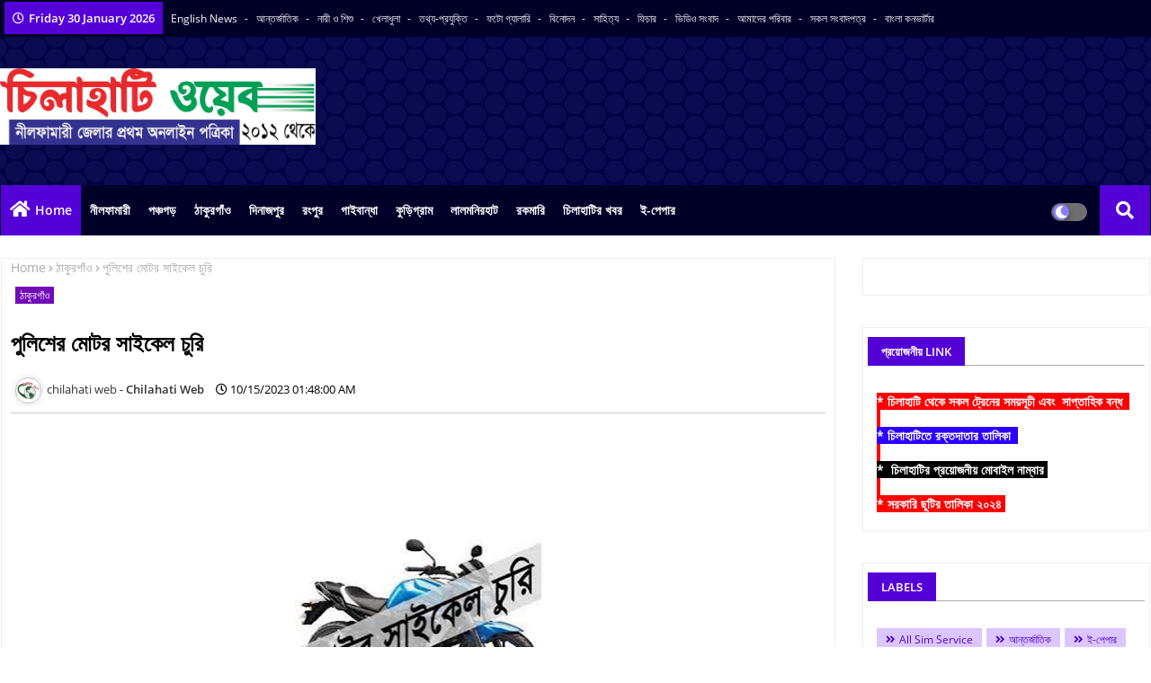

--- FILE ---
content_type: text/html; charset=utf-8
request_url: https://www.google.com/recaptcha/api2/aframe
body_size: 267
content:
<!DOCTYPE HTML><html><head><meta http-equiv="content-type" content="text/html; charset=UTF-8"></head><body><script nonce="3MGq64cwdnT8GR3EcJPhvg">/** Anti-fraud and anti-abuse applications only. See google.com/recaptcha */ try{var clients={'sodar':'https://pagead2.googlesyndication.com/pagead/sodar?'};window.addEventListener("message",function(a){try{if(a.source===window.parent){var b=JSON.parse(a.data);var c=clients[b['id']];if(c){var d=document.createElement('img');d.src=c+b['params']+'&rc='+(localStorage.getItem("rc::a")?sessionStorage.getItem("rc::b"):"");window.document.body.appendChild(d);sessionStorage.setItem("rc::e",parseInt(sessionStorage.getItem("rc::e")||0)+1);localStorage.setItem("rc::h",'1769759964856');}}}catch(b){}});window.parent.postMessage("_grecaptcha_ready", "*");}catch(b){}</script></body></html>

--- FILE ---
content_type: text/javascript; charset=UTF-8
request_url: https://www.chilahatiweb.com/feeds/posts/default/-/%E0%A6%AB%E0%A6%BF%E0%A6%9A%E0%A6%BE%E0%A6%B0?alt=json-in-script&max-results=4&callback=jQuery22406262157707940859_1769759961102&_=1769759961103
body_size: 11757
content:
// API callback
jQuery22406262157707940859_1769759961102({"version":"1.0","encoding":"UTF-8","feed":{"xmlns":"http://www.w3.org/2005/Atom","xmlns$openSearch":"http://a9.com/-/spec/opensearchrss/1.0/","xmlns$blogger":"http://schemas.google.com/blogger/2008","xmlns$georss":"http://www.georss.org/georss","xmlns$gd":"http://schemas.google.com/g/2005","xmlns$thr":"http://purl.org/syndication/thread/1.0","id":{"$t":"tag:blogger.com,1999:blog-761748852721868719"},"updated":{"$t":"2026-01-30T06:35:04.748+06:00"},"category":[{"term":"দিনাজপুর"},{"term":"পঞ্চগড়"},{"term":"নীলফামারী"},{"term":"ঠাকুরগাঁও"},{"term":"গাইবান্ধা"},{"term":"চিলাহাটির খবর"},{"term":"কুড়িগ্রাম"},{"term":"রংপুর বিভাগের বাইরে"},{"term":"ভিডিও গ্যালারি"},{"term":"রংপুর"},{"term":"রকমারি"},{"term":"ফিচার"},{"term":"বিজ্ঞাপন"},{"term":"সাহিত্য"},{"term":"আন্তর্জাতিক"},{"term":"ফটো গ্যালারি"},{"term":"চাকরির খবর"},{"term":"বিজ্ঞান ও প্রযুক্তি"},{"term":"খেলাধুলা"},{"term":"বিনোদন"},{"term":"লালমনিরহাট"},{"term":"ই-পেপার"},{"term":"All Sim Service"},{"term":"চিলাহাটিতে স্বেচ্ছায় রক্তদান"},{"term":"ফেসবুক কর্নার"}],"title":{"type":"text","$t":"চিলাহাটি ওয়েব ডটকম"},"subtitle":{"type":"html","$t":""},"link":[{"rel":"http://schemas.google.com/g/2005#feed","type":"application/atom+xml","href":"https:\/\/www.chilahatiweb.com\/feeds\/posts\/default"},{"rel":"self","type":"application/atom+xml","href":"https:\/\/www.blogger.com\/feeds\/761748852721868719\/posts\/default\/-\/%E0%A6%AB%E0%A6%BF%E0%A6%9A%E0%A6%BE%E0%A6%B0?alt=json-in-script\u0026max-results=4"},{"rel":"alternate","type":"text/html","href":"https:\/\/www.chilahatiweb.com\/search\/label\/%E0%A6%AB%E0%A6%BF%E0%A6%9A%E0%A6%BE%E0%A6%B0"},{"rel":"hub","href":"http://pubsubhubbub.appspot.com/"},{"rel":"next","type":"application/atom+xml","href":"https:\/\/www.blogger.com\/feeds\/761748852721868719\/posts\/default\/-\/%E0%A6%AB%E0%A6%BF%E0%A6%9A%E0%A6%BE%E0%A6%B0\/-\/%E0%A6%AB%E0%A6%BF%E0%A6%9A%E0%A6%BE%E0%A6%B0?alt=json-in-script\u0026start-index=5\u0026max-results=4"}],"author":[{"name":{"$t":"Unknown"},"email":{"$t":"noreply@blogger.com"},"gd$image":{"rel":"http://schemas.google.com/g/2005#thumbnail","width":"16","height":"16","src":"https:\/\/img1.blogblog.com\/img\/b16-rounded.gif"}}],"generator":{"version":"7.00","uri":"http://www.blogger.com","$t":"Blogger"},"openSearch$totalResults":{"$t":"55"},"openSearch$startIndex":{"$t":"1"},"openSearch$itemsPerPage":{"$t":"4"},"entry":[{"id":{"$t":"tag:blogger.com,1999:blog-761748852721868719.post-4947550791871835600"},"published":{"$t":"2025-09-22T23:31:00.006+06:00"},"updated":{"$t":"2025-09-22T23:31:42.081+06:00"},"category":[{"scheme":"http://www.blogger.com/atom/ns#","term":"ফিচার"},{"scheme":"http://www.blogger.com/atom/ns#","term":"রংপুর বিভাগের বাইরে"}],"title":{"type":"text","$t":"নোয়াখালীতে ঝুপড়ি ঘরে ভূমিহীন পরিবারের মানবেতর জীবনযাপন"},"content":{"type":"html","$t":"\n\u003Cdiv class=\"separator\" style=\"clear: both;\"\u003E\u003Ca href=\"https:\/\/blogger.googleusercontent.com\/img\/b\/R29vZ2xl\/AVvXsEg7DqYHXKFMrC4kyDAZr6NhwSM6Ng6kxJx5gAOhCYXM1bboBUcjWBZ_OHOwMDSoGhW7xB6faFbpOwnmh1kGXqhsgun1v0xe7BSV7MfVVktja7TMCLQkfNFPRi_SVJbVQQWi7itravg8SbU_bf3CgB_Uf32Icv7ZLs7q83Ja4y0QFJKPjisFf6egSZDAEf8\/s1280\/PIC-%20%283%29.jpg\" style=\"display: block; padding: 1em 0px; text-align: center;\"\u003E\u003Cimg alt=\"\" border=\"0\" data-original-height=\"720\" data-original-width=\"1280\" src=\"https:\/\/blogger.googleusercontent.com\/img\/b\/R29vZ2xl\/AVvXsEg7DqYHXKFMrC4kyDAZr6NhwSM6Ng6kxJx5gAOhCYXM1bboBUcjWBZ_OHOwMDSoGhW7xB6faFbpOwnmh1kGXqhsgun1v0xe7BSV7MfVVktja7TMCLQkfNFPRi_SVJbVQQWi7itravg8SbU_bf3CgB_Uf32Icv7ZLs7q83Ja4y0QFJKPjisFf6egSZDAEf8\/s320\/PIC-%20%283%29.jpg\" width=\"320\" \/\u003E\u003C\/a\u003E\u003C\/div\u003E\u003Cdiv style=\"text-align: justify;\"\u003Eজহিরুল হক জহির, নোয়াখালী : দূর থেকে মনে হবে,পরিত্যক্ত কোনো কুঁড়েঘর। কিন্তু কাছে গেলে বোঝা যায়- এখানে মানুষের বসবাস। অসুস্থ বৃদ্ধ মা ও তিন সন্তান নিয়ে এ ঘরেই কাটছে ফেরদৌসী বেগমদের জীবন-সংসার। ভাঙা টিন, ছেঁড়া বেড়া, কাঁধামাটির মেঝে। বাইরে থেকে দেখলে মনে হয় এ ঘরে থাকার মতো কিছু নেই। অথচ এটাই আশ্রয়হীন ফেরদৌসী বেগমের পরিবারের থাকার ঘর।\n\n\n\nদিনের বেলায় একটু স্বস্তি পেলেও সন্তানদের নিয়ে ঘর ভেঙে পড়ার ভয়ে রাত কাটে তাদের। ঝড়-বৃষ্টিতে বারবার ঘর উড়ে যায়। খড়কুটো দিয়ে আবারো মেরামত করেই বসবাস করছেন তারা। কতটা অসহায় হলে- একটি পরিবার এইভাবে বসবাস করতে পারে- তা এই পরিবারকে দেখলে বুঝা যায়।\n\n\n\nনোয়াখালী সদর উপজেলার ১১নং নেয়াজপুর ইউনিয়নের ৯নম্বর ওয়ার্ড়ের নেয়ামতপুর গ্রামের সর্দার বাড়ি (জেলে বাড়ির সেতু) সংলগ্ন খালপাড়ের এক প্রান্তে দাঁড়িয়ে আছে ভাঙাচোরা ফেরদৌসী বেগমের ঝুপড়িঘর।\n\n\n\nসোমবার (২২ সেপ্টেম্বর) সরেজমিনে দেখা যায়, ঝুপড়ি ঘরে যাওয়ার কোন রাস্তা নেই, হাটু –কোমর সমান পানি মাড়িয়ে যেতে হয়। এক কক্ষ বিশিষ্ট ঘরের ভিতরে পানি, ভাঙা টিন ও বাঁশ দিয়ে তৈরী তাদের ঝুপড়িঘর।\n\n\n\nএই পরিবারের নেই কোন জমি, নেই পাকা ঘর-যা আছে, তা হলো চটের বেড়া আর ভাঙা টিনের ভাঙা ছাউনি দিয়ে তৈরি একটি আশ্রয়।\n\n\n\nবর্ষায় টিনের ছিদ্র দিয়ে পানি পড়ে, শীতে কুয়াশা ও ঠান্ডা বাতাস ঢুকে, আর গ্রীষ্মে ঘরটা আগুনের মতো গরম হয়ে ওঠে। নেই কোন বিদুৎ সংযোগ। তবুও এই ঝুপড়ি ঘরেই তাদের বসবাস, তাঁদের বেঁচে থাকার ঠিকানা। বৃদ্বামা ও তিন সন্তানকে নিয়ে এখানে দিন কাটছে তাদের, এই ভাঙা ঘরের ভেতরেই চলছে ফেরদৌসীদের জীবন যাপন।\n\n\n\nভোর হলেই ফেরদৌসী বেরিয়ে পড়েন কাজের সন্ধানে। কখনো অন্যের বাড়িতে ঝি-এর কাজ, কখনো দিনমজুরি। যে টাকা হাতে আসে, তা দিয়েই চলে সংসার। কিন্তু সবদিন খাবার জোটে না। অনেক রাত কেটে যায় সন্তানদের খালি পেট নিয়ে। সরকারের পক্ষ থেকেও কোন সহযোগিতা পায়নি এই পরিবারটি।\n\n\n\nফেরদৌসী বেগম বলেন, আমরা গরীব মানুষ- আমাগো থাকার মত কোন ঘর নাই, জমিও নাই। তাই খাল পাড়ের এই খাসজমিতে আশ্রয় নিয়েছি। এর আগে প্রায় ১৫ বছর যাবত অশ্বদিয়া ইউনিয়নের খাল পাড়ে এইভাবেই বসবাস করেছি। কিন্তু খাল কাটার পরে সেখানে আর থাকতে পারিনি। প্রায় ৬ বছর যাবত এখানে বসবাস করছি।\n\n\n\n‎চোখের পানি মুছতে মুছতে ফেরদৌসী আরো বলেন, “দিনমজুরি করে বাচ্চাদের মুখে খাবার তুলে দেয়ার চেষ্টা করি, কিন্তু সব সময় পারি না। তবুও আল্লার কাছে শুধু প্রার্থনা করি, আমার অসুস্থ সন্তানরা যেন ভালো থাকে-সুস্থ থাকে। ঝুপড়ি ঘরে আমরা ছেলে-মেয়ে নিয়ে রাতে নিরাপত্তাহীনতায় থাকি। সব সময় থাকে সাপের ভয়। বর্ষার সময় ঘরে টপ-টপ করে পানি পড়ে। তখন সন্তানদের নিয়ে বসে থেকেই রাত কাটাতে হয়। মানুষের কাছে শুনি সরকার নাকি গরিব মানুষকে ঘর দেয়। আমাদের একটা ঘর দিলে উপকৃত হতাম।\n\n\n\nতিনি বলেন, কয়েকমাস আগে খাল পাড়ের গাছ ভেঙে তার এই ঝুপড়ি ঘরের উপরে পড়ে !এতে ঘর ভেঙে আরো বেশী দূর্ভোগ পোহাতে হচ্ছে। ঘরের ভেতরের জীবন কাটানো অনেক কষ্টকর। টিনের ছিদ্র দিয়ে পানি পড়ে ঘাটে ও মাটির মেঝেতে, শীতে কুয়াশা ও হাড় কাঁপানো ঠান্ডা ঢুকে ঘরে, আর গ্রীষ্মে ঘরের টিনের তাপ দম বন্ধ করে দেয়। এতে তার সন্তানরা সবাই অসুস্থ, তিনিও অসুস্থ। আমার স্বামী থেকেও নেই, কোন খোঁজ-খবরও নেয়না।\n\n\n\nতিনি আরো বলেন, অভাবের কারনে সন্তানদেরও ঠিকমত লেখা-পড়া করাতে পারছিনা। “মানুষের সাহায্য-সহযোগীতা পেলে আমরা হয়তো বাঁচতে পারবো।\" সবার সাহায্য সহযোগিতায় হয়তো একদিন আমরা একটু শান্তিতে থাকতে পারবো। দেশে-বিদেশে অবস্থানরত সবার কাছে সাহায্য সহযোগিতা কামনা করছেন তিনি। (ফেরদৌসী বেগমের বিকাশ ও নগদ পারসোনাল একাউন্ট নাম্বার: 0134-33 23 651 )\n\n\n\nফেরদৌসী বেগম এর বৃদ্বা মা বলেন, বয়স্ক ভাতায় নাম আছে। কিন্তু এখন ভাতা পাচ্ছিনা। আমার অত্যাধিক অ্যাজমা রোগের কারণে শ্বাসকষ্ট। ওষুধ কিনতে পারছিনা। বয়সের ভারে নুয়ে পড়া জাহানারা বেগম বলেন, সরকার নাকি অসহায় ভূমিহীনদের বসতবাড়ি করে দেয় আমরা তো পাইনি।\n\n\n\nস্থানীয় বাসিন্দা মতিন বলেন, একটি ঝুপড়ি ঘরে বসবাস করে করছেন ফেরদৌসী আপা ও তার পরিবার। তাদের জীবন যাত্রা খুব কঠিন। ঝুপড়ি ঘরে যাওয়ার কোন রাস্তা নেই, হাটু –কোমর সমান পানির ভিতর দিয়ে যেতে হয়। তার তিন ছেলে এক মেয়ে সন্তানকে নিয়ে ভগ্নদশা ঝুপড়ি ঘরে বসবাস করছেন। এ ছাড়াতো তাদের মাথা গোঁজার ঠাঁই নেই। এই ঘরে বসবাসের কারনে তারা সবাই রোগাক্রান্ত। ২০২৪ সালের বন্যায় তারা বেশী ক্ষতিগ্রস্থ হয়েছেন। কোন সাহায্য-সহযোগীতা পায়নি তারা।\n\n\n\nআরেক স্থানীয় বাসিন্দা তাজুল ইসলাম স্বপন বলেন, ফেরদৌসী বেগমের পরিবারকে সহায়তা দেওয়া প্রয়োজন। প্রশাসন ও বৃত্তবানদের উচিৎ তাদের প্রতি সাহায্যের হাত বাড়িয়ে দেয়া। স্থানীয় প্রশাসন ও দেশ-বিদেশের বৃত্তবানদের সহযোগিতায় ফেরদৌসীর পবিরবারের সদস্যদের জীবন পরিবর্তন হতে পারে। সবার সাহায্য সহযোগীতায় তার কুড়েঘর মেরামত হতে পারে। অথবা তার পরিবারের জন্যে একটি স্থায়ী বসবাসের ব্যবস্থা হতে পারে।\n\n \n\nউপজেলা নির্বাহী কর্মকর্তা (ইউএনও) হোমায়রা ইসলাম বলেন, ওনারা ভূমিহীন এটা আপনার থেকে মাত্র জানলাম, ওনারা যদি ভূমিহীন হন তাহলে তারা আবেদন করলে- আমরা যাচাই করে টিন অথবা ঘর দেয়ার চেষ্টা করবো।\u003C\/div\u003E"},"link":[{"rel":"edit","type":"application/atom+xml","href":"https:\/\/www.blogger.com\/feeds\/761748852721868719\/posts\/default\/4947550791871835600"},{"rel":"self","type":"application/atom+xml","href":"https:\/\/www.blogger.com\/feeds\/761748852721868719\/posts\/default\/4947550791871835600"},{"rel":"alternate","type":"text/html","href":"https:\/\/www.chilahatiweb.com\/2025\/09\/22_01480574833.html","title":"নোয়াখালীতে ঝুপড়ি ঘরে ভূমিহীন পরিবারের মানবেতর জীবনযাপন"}],"author":[{"name":{"$t":"Bulu Pbt"},"uri":{"$t":"http:\/\/www.blogger.com\/profile\/13051300555700419594"},"email":{"$t":"noreply@blogger.com"},"gd$image":{"rel":"http://schemas.google.com/g/2005#thumbnail","width":"16","height":"16","src":"https:\/\/img1.blogblog.com\/img\/b16-rounded.gif"}}],"media$thumbnail":{"xmlns$media":"http://search.yahoo.com/mrss/","url":"https:\/\/blogger.googleusercontent.com\/img\/b\/R29vZ2xl\/AVvXsEg7DqYHXKFMrC4kyDAZr6NhwSM6Ng6kxJx5gAOhCYXM1bboBUcjWBZ_OHOwMDSoGhW7xB6faFbpOwnmh1kGXqhsgun1v0xe7BSV7MfVVktja7TMCLQkfNFPRi_SVJbVQQWi7itravg8SbU_bf3CgB_Uf32Icv7ZLs7q83Ja4y0QFJKPjisFf6egSZDAEf8\/s72-c\/PIC-%20%283%29.jpg","height":"72","width":"72"}},{"id":{"$t":"tag:blogger.com,1999:blog-761748852721868719.post-145286561094724348"},"published":{"$t":"2025-05-24T23:32:00.007+06:00"},"updated":{"$t":"2025-05-24T23:32:28.363+06:00"},"category":[{"scheme":"http://www.blogger.com/atom/ns#","term":"ফিচার"}],"title":{"type":"text","$t":"জীবনের শেষ মুহূর্তে এসে স্বপ্ন পূরণ "},"content":{"type":"html","$t":"\u003Cdiv class=\"separator\" style=\"clear: both;\"\u003E\u003Ca href=\"https:\/\/blogger.googleusercontent.com\/img\/b\/R29vZ2xl\/[base64]\/s4160\/1000191023.jpg\" style=\"display: block; padding: 1em 0px; text-align: center;\"\u003E\u003Cimg alt=\"\" border=\"0\" data-original-height=\"2340\" data-original-width=\"4160\" height=\"357\" src=\"https:\/\/blogger.googleusercontent.com\/img\/b\/R29vZ2xl\/[base64]\/w562-h357\/1000191023.jpg\" width=\"562\" \/\u003E\u003C\/a\u003E\u003C\/div\u003E\u003Cdiv style=\"text-align: justify;\"\u003Eইব্রাহীম মিঞা, বিরামপুর (দিনাজপুর) প্রতিনিধি :গ্রামে গ্রামে ঘুরে তালের আঁটি সংগ্রহ করে রাস্তার পাশে সারিবদ্ধভাবে তাল গাছ লাগানোই ছিল অমল চন্দ্র সরকারের একমাত্র নেশা। স্ত্রী মারা যাওয়ার পর ২০০০ সালে গ্রামের কয়েকজনের সাথে ১ মাস ১০ দিনের সফরে বৃন্দাবন গিয়েছিলেন অমল চন্দ্র সরকার ‌। তাঁর সফরের মধ্যে তালবন এলাকার দৃশ্য তার মনের ভেতর জায়গা করে নেই।সেখানে ৫ হাত পর পর লাগানো ৬-৮ বিঘার বিশাল পরিসরে তাল গাছের (তাল বন) বাগান দেখে তিনি মুগ্ধ হন। এই বাগানের মতো নিজ এলাকায় রাস্তার ধারে তালের গাছ লাগিয়ে তাল গাছের সারিবদ্ধ রাস্তার স্বপ্ন বুনেন তিনি। তাঁর স্বপ্ন পূরণের লক্ষ্যে ২০০১ সালে প্রায় ৩-৪ কি.মি. রাস্তা জুড়ে সারিবদ্ধভাবে ৫ শত ২৫ টি তালের গাছ লাগিয়েছেনো তিনি। রক্ষণাবেক্ষণের অভাবে অধিকাংশ গাছ ধ্বংস হয়ে গেলেও এখনো তাঁর লাগানো রাস্তার পাশে কয়েকশো তাল গাছ সারিবদ্ধভাবে দাঁড়িয়ে আছে। রাস্তার পাশে সারিবদ্ধভাবে দাঁড়িয়ে থাকা কয়েকশো তাল গাছের মনোরম দৃশ্যে প্রকৃতির সৌন্দর্যের প্রতি বিমোহিত হচ্ছে সাধারণ মানুষ। এমন দৃশ্য দেখতে হলে আপনাকে আসতে হবে দিনাজপুরের বিরামপুর উপজেলার খানপুর ইউনিয়নের অমল চন্দ্র সরকারের কালিশহর গ্রামে। শ্রী অমল চন্দ্র সরকার দিনাজপুরের বিরামপুর উপজেলার খানপুর ইউনিয়নের ৬ নং ওয়ার্ডের কালিশহর গ্রামের মৃত সতীশ চন্দ্র সরকারে বড় ছেলে।\n\nঅমল চন্দ্র সরকারের সাথে কথা বললে তিনি জানান, আমার বয়স এখন প্রায় ৮০ উর্ধ্বে । আমি তাল গাছ লাগিয়েছি মানুষের উপকারের জন্য । মানুষ এখান থেকে ফল খাবে প্রয়োজনে গাছের পাতা সংগ্রহ করে ঘরের এবং রান্নার কাজে ব্যবহার করবে এটাই আমার উদ্দেশ্য । আমার কোন প্রয়োজন নেই। আমার একটাই ছেলে সন্জীত কুমার সরকার।সে বর্তমানে বিরামপুর পাইলট উচ্চ বিদ্যালয়ের সহকারী শিক্ষক।তাঁর স্ত্রী শ্রী জয়ন্তী রাণী সরকার সেও উপজেলার খানপুর ইউনিয়নের রতনপুর উচ্চ বিদ্যালয়ের সহকারী শিক্ষক। আমার লাগানো রাস্তার পাশে গাছগুলো অনেকেই তুলে ফেলে দেয়,রাতারাতি গাছ কেটে নিয়ে যায়, গাছের পাতা সংগ্রহের নামে নিচের দিকের পাতা না নিয়ে গাছের উপরের পাতা কেটে নিয়ে যায় এভাবে গাছগুলোর ক্ষতি সাধন করে।এছাড়াও গাছের ফলসমূহ (তাল) যে যখন পারে নিয়ে যায়। এভাবে ৩ টি রাস্তার পাশে ৫ শত ২৫টি গাছের মধ্যে এখন ১ শত ১৫টি গাছ রয়েছে।\n\nখানপুর ইউনিয়নসহ আশপাশের গ্রামে গ্রামে গিয়ে ছোট বাচ্চাদের টাকা পয়সা দিয়ে ৫টি ১০টি করে তালের আঁটি সংগ্রহ করেন তিনি।নিজ উদ্যোগে এগুলো লাগানো থেকে শুরু করে যাবতীয় পরিচর্যা করেন তিনি নিজেই। এগুলো রক্ষার্থে গ্রামের মানুষের সহযোগিতা চেয়েও পাননি তিনি। কাউকে কিছু বলতে গেলেই লেগে যায় তর্ক বিতর্ক। অমল চন্দ্র সরকার বলেন মানুষের উপকারের জন্য গাছ লাগাতে গিয়ে এ বয়সে তর্ক বিতর্কে জড়াতে চাই না আর। কিন্তু স্বপ্ন পূরণে ৮০ বছর বয়সে এখনো তাঁর ইচ্ছা শক্তি প্রবল। তিনি বলেন যদি সরকার (স্থানীয় সরকার) গাছ রক্ষণাবেক্ষণের দায়িত্ব নেন তাহলে তার নিজ গ্রাম কালিশহর থেকে চন্ডীপুর ও গ্রামের শেষ পর্যন্ত তালের গাছ লাগাবেন তিনি।\n\nএবিষয়ে অমল চন্দ্র সরকারের ছোট ভাই মিলন চন্দ্র সরকার বলেন, আমার বড় ভাই যে সময় তালের গাছগুলো লাগিয়েছিলেন সে সময় তালের গাছের সংখ্যা এই এলাকায় অনেক কম ছিল। বিভিন্ন গ্রামে গিয়ে তিনি তালের আঁটি সংগ্রহ করে আনতেন।বড় ভাইয়ের সাথে আমিও রাস্তার পাশে সারিবদ্ধভাবে লাগানো তাল গাছের যত্ন ও পরিচর্যা করতাম। কিন্তু রক্ষণাবেক্ষণের অভাবে অনেক গাছ মানুষ কেটে নিয়ে যায়। কিছু বলতে গেলেই বলে রাস্তার গাছ এভাবে তর্কে জড়িয়ে পড়ে। এছাড়াও আগে রাস্তা ছিল এখন অন্য পাশ দিয়ে রাস্তা হওয়ায় অনেক গাছ মালিকানাধীন ভাবে দখলে চলে যায়। কিন্তু বর্তমানে কয়েকশো গাছ রয়েছে যেগুলোর দিকে তাকালেই মন ভরে যায়।\n\nস্থানীয় কয়েকজন যুবকের সাথে কথা বললে তারা জানান, আমাদের কালিশহর গ্রামের রাস্তায় সারিবদ্ধভাবে দাঁড়িয়ে থাকা তালের গাছের দৃশ্য দেখে অনেক ভালোলাগে। এভাবে অমল চন্দ্র সরকার দাদুর মতো যদি সকলে মিলে গাছ লাগানোর উদ্যোগ নিতেন, যত্ন নিতেন তাহলে আমাদের গ্রামের এমন রাস্তার দৃশ্য দেখতে অনেকেই আমাদের গ্রামে আসতেন।\n\nখানপুর ইউনিয়ন পরিষদের চেয়ারম্যান চিত্তরঞ্জন পাহানের সাথে এবিষয়ে কথা বললে তিনি জানান,‌ আমাদের কালিশহর গ্রামের অমল চন্দ্র সরকার রাস্তার পাশে তালের গাছ লাগিয়েছেন। এগুলো আমরা আমাদের পরিষদের গ্রাম পুলিশ, শিক্ষক সমাজ ও মসজিদের ইমাম ও কিছু স্বেচ্ছাসেবকের মাধ্যমে দেখাশোনা করে থাকি।অমল চন্দ্র সরকার যদি পুনরায় গাছ রোপণ করতে চায় আমরা পরিষদের পক্ষ থেকে গাছগুলো রক্ষণাবেক্ষণসহ তাকে সার্বিক সহযোগিতা করবো। এগাছ গুলো পরিবেশের ভারসাম্য রক্ষা করে রাস্তার শোভাবর্ধন করে। এরকম অমল চন্দ্র সরকারের মতো যে কেউ গাছ রোপণে এগিয়ে আসলে আমরা পরিষদের পক্ষ থেকে সার্বিক সহযোগিতা করবো। পরিশেষে অমল চন্দ্র সরকারের এ মহৎ উদ্যোগের প্রতি খানপুর ইউনিয়ন পরিষদের চেয়ারম্যান চিত্তরঞ্জন পাহান কৃতজ্ঞতা প্রকাশ করেন।\u003C\/div\u003E"},"link":[{"rel":"edit","type":"application/atom+xml","href":"https:\/\/www.blogger.com\/feeds\/761748852721868719\/posts\/default\/145286561094724348"},{"rel":"self","type":"application/atom+xml","href":"https:\/\/www.blogger.com\/feeds\/761748852721868719\/posts\/default\/145286561094724348"},{"rel":"alternate","type":"text/html","href":"https:\/\/www.chilahatiweb.com\/2025\/05\/24_01024878365.html","title":"জীবনের শেষ মুহূর্তে এসে স্বপ্ন পূরণ "}],"author":[{"name":{"$t":"Bulu Pbt"},"uri":{"$t":"http:\/\/www.blogger.com\/profile\/13051300555700419594"},"email":{"$t":"noreply@blogger.com"},"gd$image":{"rel":"http://schemas.google.com/g/2005#thumbnail","width":"16","height":"16","src":"https:\/\/img1.blogblog.com\/img\/b16-rounded.gif"}}],"media$thumbnail":{"xmlns$media":"http://search.yahoo.com/mrss/","url":"https:\/\/blogger.googleusercontent.com\/img\/b\/R29vZ2xl\/[base64]\/s72-w562-h357-c\/1000191023.jpg","height":"72","width":"72"}},{"id":{"$t":"tag:blogger.com,1999:blog-761748852721868719.post-2597527358462576028"},"published":{"$t":"2025-05-16T23:31:00.004+06:00"},"updated":{"$t":"2025-05-16T23:31:34.202+06:00"},"category":[{"scheme":"http://www.blogger.com/atom/ns#","term":"ফিচার"}],"title":{"type":"text","$t":"যান্ত্রিক যুগে চরাঞ্চলে একমাত্র ভরসা ঘোড়ার গাড়ি"},"content":{"type":"html","$t":"\u003Cdiv class=\"separator\" style=\"clear: both;\"\u003E\u003Ca href=\"https:\/\/blogger.googleusercontent.com\/img\/b\/R29vZ2xl\/AVvXsEgjTsg3fEi5n61MM4S01ZqGxiYlaXNF5kLIh2UqMsVEOk9JTG6DJnLmmRT8YXwR5lvPvy0dUJxboeOlo2CaY_FRO0mVgzwPD29o3vz4Z0es-3zmJFzvKGRzDL-wWKv8BSb64ycRyGFQLgb6tQBBGYEo2p6jjowPCXhSiI1BU9bcH6UH5CzjAc5cSi5toQ0\/s1080\/1000055060.jpg\" style=\"display: block; padding: 1em 0px; text-align: center;\"\u003E\u003Cimg alt=\"\" border=\"0\" data-original-height=\"541\" data-original-width=\"1080\" src=\"https:\/\/blogger.googleusercontent.com\/img\/b\/R29vZ2xl\/AVvXsEgjTsg3fEi5n61MM4S01ZqGxiYlaXNF5kLIh2UqMsVEOk9JTG6DJnLmmRT8YXwR5lvPvy0dUJxboeOlo2CaY_FRO0mVgzwPD29o3vz4Z0es-3zmJFzvKGRzDL-wWKv8BSb64ycRyGFQLgb6tQBBGYEo2p6jjowPCXhSiI1BU9bcH6UH5CzjAc5cSi5toQ0\/s320\/1000055060.jpg\" width=\"320\" \/\u003E\u003C\/a\u003E\u003C\/div\u003E\u003Cdiv style=\"text-align: justify;\"\u003Eছাদেকুল ইসলাম রুবেল,পলাশবাড়ী(গাইবান্ধা) প্রতিনিধি : বর্তমান যুগে এক জায়গা থেকে অন্য জায়গায় যাতায়াত ও পণ্য পরিবহনের জন্য যন্ত্র নির্ভর গাড়ির উপর সকলে নির্ভরশীল। যোগাযোগের মাধ্যম হিসেবে যান্ত্রিক গাড়ি এখনকার মানুষের একমাত্র ভরসা। কিন্তু গাইবান্ধার পলাশবাড়ী প্রত্যন্ত চরে দেখা মিলে অযান্ত্রিক অসংখ্য ঘোড়ার গাড়ি।\nপ্রত্যন্ত গ্রাম্যাঞ্চলের মানুষের পণ্য পরিবহন, অসুস্থ রোগীকে বহন, এবং যাতায়াতের একমাত্র মাধ্যম হিসেবে ব্যবহার করা হয় ঘোড়ার গাড়িকে।\nপলাশবাড়ী উপজেলার কিশোরগাড়ী, বরিশাল এলাকা ঘুরে অসংখ্য ঘোড়ার গাড়ির দেখা পাওয়া যায়। জানা যায়, চরাঞ্চলে যান্ত্রিক যানবাহন না থাকায় আগের দিনে মানুষ প্রচন্ড গরমে উত্তপ্ত বালুতে পায়ে হেটে অনেক পথ পাড়ি দিত এবং নিজেদের উৎপাদিত ভুট্টা ও বিভিন্ন পণ্যগুলো মাথায় অথবা লাঠিতে করে ঘাড়ে নিয়ে বহন করতো। কিন্তু ঘোড়ার গাড়ি উদ্ভাবনের পর চরাঞ্চলে ও গ্রামের খাদে কাদা মাটিতে মানুষের নিত্যপ্রয়োজনীয় মালামাল পরিবহনসহ ব্যবসায়ীদের পণ্য আনা-নেওয়ার জন্য একমাত্র মাধ্যম হিসেবে গাড়িটি ব্যপক ভুমিকা রাখছে। কিশোরগাড়ী ইউনিয়ান চর এবং নদী বেষ্টিত এলাকা।\nউপজেলার প্রধান নদী গুলোর মধ্যে করতোয়াা, আখিরা নলেয়া অন্যতম। বর্ষার সময়ে এই নদী তাদের চিরোচেনা রুপ-যৌবন ফিরে পায়,পানিতে তলিয়ে যায় প্রত্যন্ত গ্রাম ও চরের নিম্নাঞ্চল।\nএসময় চরবাসীর একমাত্র যাতায়াতের মাধ্যম হয়ে থাকে নৌকা। তবে শুকনো মৌসুমে যাতায়াতের একমাত্র প্রধান মাধ্যম ঘোড়ার গাড়ি। আর প্রত্যন্ত এসব চর এলাকার অনেক মানুষ ঘোড়ার গাড়ি দিয়েই তাদের জীবিকা নির্বাহ করছেন। \nস্থানীয়রা জানান,গ্রাম্যঞ্চালে রাস্তা পাকা না হওয়ায় সামন্য বৃষ্টিতে চলাচলের অনউপযোগী হয়ে পড়ে তখন পায়ে হাটাও অসম্ভাব হয়ে পড়ে তখনই ঘোড়ারগাড়ীর প্রয়োজন বেশি হয়। চরাঞ্চালে শুকনো মৌসুমে নদীতে পানি কমে যায় এবং বিশাল এলাকাজুড়ে চর জেগে উঠে। চরে যাতায়াতের জন্য যান্ত্রিক গাড়ি, ভ্যান, রিকশা, অটো, মাইক্রো চলাচল একেবারেই অসম্ভব।\nতাই এই এলাকার যাতায়াতের মাধ্যম হিসেবে ঘোডার গাড়ির ব্যপক ব্যবহার হয়। চরাঞ্চলের রাস্তাঘাট গুলো তেমন উন্নত না হওয়ায় এখানে যান্ত্রিক গাড়ি চলে না। তাই চরবাসিকে নানান সময় পড়তে হয় বিড়ম্বনায়।\nএসব সমস্যাকে উপেক্ষা করে তাদের নিত্য দিনের কাজ পরিচালনার জন্য তারা ব্যবহার করেন অযান্ত্রিক ঘোড়ার গাড়ি। এই গাড়ি কৃষকদের পণ্য পরিবহন, অসুস্থ মানুষদের উপজেলা ও জেলা সদরের হাসপাতালে নিয়ে যাওয়ার জন্য নৌকা ঘাটে পৌঁছে দেওয়া, চরাঞ্চলের উৎপাদিত পণ্য বিক্রির জন্য এক জায়গা থেকে অন্য জায়গায় নিয়ে যাওয়া এবং চরবাসীর অভ্যন্তরীণ যাতায়াতের একমাত্র মাধ্যম হিসেবে কাজ করছে। কিশোরগাড়ী ইউনিয়ানের পার কিশোরগাড়ী নদীর ওপারে এলাকার ঘোড়ার গাড়ি চালক সাইফুল বলেন, আমি এবং ২ ছেলে ১ মেয়ে ও স্ত্রীসহ পরিবারের ৫ জন সদস্য।\nজীবাকা নির্বাহ করার জন্য ঘোড়ার গাড়ি চালাই। নদীর ওপার থেকে লোকজন পাট, গম, ভুট্টা, মরিচ এসব মালামাল নিয়ে আসে, আমি সেগুলো বাজারে পৌঁছে দেই। হাটের দিনগুলোতে ৫০০-৬০০ টাকা আয় হয়। কিন্তু অন্যান্য দিনগুলোতে ৩০০-৪০০ টাকা পাই। সব কিছুর দাম বৃদ্ধি পাওয়ার কারণে এই টাকা দিয়ে ৫ জনের সংসার চালাতে হিমশিম খাচ্ছি। শুষ্ক মৌসুমে চর গুলো মরুভূমির আকার ধারণ করে। এসময় চরে উৎপাদিত হয় নানান শস্য সেগুলো পরিবহনের অন্য ব্যবস্থা না থাকায় চরের উৎপাদিত পণ্য গুলো দেশের বিভিন্ন জায়গায় পৌঁছে দিতে ঘোড়ার গাড়িতে করে এসব পণ্য নৌকাঘাটে নিয়ে আসেন ব্যবসায়ীরা। পরে সড়ক পথে এসব পণ্য দেশের বিভিন্ন স্থানে চলে যায়। আবহাওয়া ও জলবায়ু পরিবর্তনের প্রভাবে দিন দিন শুকিয়ে যাচ্ছে নদ-নদী। শুকনো মৌসুমে চোখে পড়ে শুধুই বালুচর। চরের অনেক মানুষ তাদের জীবাকা নির্বাহের জন্য অনেকেই ঘোড়ার গাড়ি চালান।\nস্থানীয় আলতাপ বলেন, এই ঘোড়ার গাড়ির থাকার ফলে গাইবান্ধা জেলা ও দিনাজপুর জেলার মধ্যে করতোয়া নদীর এপার ওপার দুই পারেই দুজেলার মানুষ এই ওই চরাঞ্চলের মানুষের উত্তপ্ত বালুতে হাটতে হয় না দুর্ভোগ কিছুটা হলেও কমেছে। ঘোড়া গাড়ি চালক আসাদুল (৩০) বলেন, কোনরকমে চলে আমার সংসার, যে টাকা আয় করি তা দিয়ে সংসার চালানো খুবই কস্টকর। আয়ের অন্য কোন পথ না থাকায় ঘোড়ার গাড়ি চালিয়ে জীবাকা নির্বাহ করি। \nপলাশবাড়ীর হাটের ব্যবসায়ী ফুল মিয়া বলেন, পলাশবাড়ীর বিভিন্ন ছোট ছোট চর থেকে পাট, ধান, মরিচ কিনে ঘোড়ার গাড়িতে করে নৌকা ঘাটে নিয়ে আসি। পরে পণ্যগুলো নৌকা দিয়ে নদী পার করে হাটে নিয়ে যাই। চরে অন্য কোন যানবাহন না থাকায় ঘোড়ার গাড়িতে করে এসব মালামাল নৌকাঘাটে নিয়ে আসতে হয়। ঘোড়ার গাড়ির চালকরা পণ্যের ওজন এবং দূরত্ব অনুযায়ী ভাড়া নিয়ে থাকেন।\u003C\/div\u003E"},"link":[{"rel":"edit","type":"application/atom+xml","href":"https:\/\/www.blogger.com\/feeds\/761748852721868719\/posts\/default\/2597527358462576028"},{"rel":"self","type":"application/atom+xml","href":"https:\/\/www.blogger.com\/feeds\/761748852721868719\/posts\/default\/2597527358462576028"},{"rel":"alternate","type":"text/html","href":"https:\/\/www.chilahatiweb.com\/2025\/05\/16_01465153999.html","title":"যান্ত্রিক যুগে চরাঞ্চলে একমাত্র ভরসা ঘোড়ার গাড়ি"}],"author":[{"name":{"$t":"Bulu Pbt"},"uri":{"$t":"http:\/\/www.blogger.com\/profile\/13051300555700419594"},"email":{"$t":"noreply@blogger.com"},"gd$image":{"rel":"http://schemas.google.com/g/2005#thumbnail","width":"16","height":"16","src":"https:\/\/img1.blogblog.com\/img\/b16-rounded.gif"}}],"media$thumbnail":{"xmlns$media":"http://search.yahoo.com/mrss/","url":"https:\/\/blogger.googleusercontent.com\/img\/b\/R29vZ2xl\/AVvXsEgjTsg3fEi5n61MM4S01ZqGxiYlaXNF5kLIh2UqMsVEOk9JTG6DJnLmmRT8YXwR5lvPvy0dUJxboeOlo2CaY_FRO0mVgzwPD29o3vz4Z0es-3zmJFzvKGRzDL-wWKv8BSb64ycRyGFQLgb6tQBBGYEo2p6jjowPCXhSiI1BU9bcH6UH5CzjAc5cSi5toQ0\/s72-c\/1000055060.jpg","height":"72","width":"72"}},{"id":{"$t":"tag:blogger.com,1999:blog-761748852721868719.post-2976006909813752325"},"published":{"$t":"2025-04-09T23:20:00.004+06:00"},"updated":{"$t":"2025-04-09T23:20:16.615+06:00"},"category":[{"scheme":"http://www.blogger.com/atom/ns#","term":"দিনাজপুর"},{"scheme":"http://www.blogger.com/atom/ns#","term":"ফিচার"}],"title":{"type":"text","$t":"আধুনিকতার আশ্রয় নিয়েছে মাইকেল"},"content":{"type":"html","$t":"\u003Cdiv class=\"separator\" style=\"clear: both;\"\u003E\u003Ca href=\"https:\/\/blogger.googleusercontent.com\/img\/b\/R29vZ2xl\/AVvXsEgrTUbXnyD8bMP9iUi8edNnuOQotOsXRWYm4EnOpVVnuvHxyT_nKOumFXIq0AtEgeM9QBgWmKIEX6ZtzKkuCgwiq36uin_cdA1pvzIx0EmgWZ6rBTQ1lDwT2oj1X3WdZAeT4qsxBdfavC6uF16p2nFIlIvt2Bh7gYiT65WLhGdM0oLdqaomC7o1DoLfbf0\/s469\/GridArt_20250409_155200408.jpg\" style=\"clear: left; display: block; float: left; margin-bottom: 1em; margin-right: 1em; padding: 1em 0px; text-align: center;\"\u003E\u003Cimg alt=\"\" border=\"0\" data-original-height=\"332\" data-original-width=\"469\" src=\"https:\/\/blogger.googleusercontent.com\/img\/b\/R29vZ2xl\/AVvXsEgrTUbXnyD8bMP9iUi8edNnuOQotOsXRWYm4EnOpVVnuvHxyT_nKOumFXIq0AtEgeM9QBgWmKIEX6ZtzKkuCgwiq36uin_cdA1pvzIx0EmgWZ6rBTQ1lDwT2oj1X3WdZAeT4qsxBdfavC6uF16p2nFIlIvt2Bh7gYiT65WLhGdM0oLdqaomC7o1DoLfbf0\/s320\/GridArt_20250409_155200408.jpg\" width=\"320\" \/\u003E\u003C\/a\u003E\u003C\/div\u003E\u003Cdiv style=\"text-align: justify;\"\u003Eইব্রাহীম মিঞা, বিরামপুর (দিনাজপুর) প্রতিনিধি :অটো চার্জার ভ্যানের সামনে ছোট মাইক লাগিয়ে গানের সুর ও ছন্দে নিজের উৎপাদিত কুটির শিল্পপণ্য বিক্রি করছেন মাহালি মাইকেল মার্ডি। অটো চার্জার ভ্যান বোঝাই নিজের হাতের তৈরি বাঁশের বিভিন্ন ধরনের প্রয়োজনীয় জিনিস সমূহ নিয়ে সে ছুটে চলেছে উপজেলার এক গ্রাম থেকে আরেক গ্রামে বাজারজাতকরণের উদ্দেশ্যে। \n\nনিজের উৎপাদিত কুটির শিল্পপণ্য বিক্রিরত অবস্থায় তাঁকে দাঁড়িয়ে থাকতে দেখা যায় দিনাজপুরের বিরামপুর পৌরশহরের ৪ নং ওয়ার্ডের ইসলামপাড়া এলাকায়।সে পৌরশহরের ৭ নং ওয়ার্ডের চাঁদপুর মাহালিপাড়ার জোসেফ মার্ডির ছেলে মাইকেল মার্ডি (৪০)। দুই মেয়ে ও এক ছেলে সন্তানসহ স্ত্রীকে নিয়ে তাঁর বসবাস। তাঁর বাবা ও মা বর্তমানে সরকারের দেওয়া ঘরে খাঁনপুর ইউনিয়নের গুচ্ছ গ্রামে বাস করেন।বড় মেয়ের বিয়ে দিলেও সংসারে বোঝা টানতে গিয়ে ছোট মেয়ে মেঘনা মার্ডি ও ছেলে সাগর মার্ডির পড়ালেখা চালিয়ে যাওয়া সম্ভব হয়নি তাঁর। সারাদিন ছেলে সন্তান ও স্ত্রীর হাতের তৈরি বাঁশের বিভিন্ন জিনিসপত্র বাজারজাতকরণে ভ্যান নিয়ে ছুটে চলেন মাইকেল মার্ডি।\n\nতাঁর সাথে কথা বলে জানাযায়, একটি বাঁশের মূল্য ২৫০ থেকে ৩০০ টাকায় ক্রয় করে ১ দিনে ২ টি খাঁচা তৈরি করেন। পরবর্তীতে ২ টি খাঁচা ৪০০ থেকে ৫০০টাকায় বিক্রি করে আয় হয় তাঁর ২০০ থেকে ২৫০টাকা। এই টাকাকে ২ দিনের মজুরি হিসেবে ভাগ করলে পরে ১০০ থেকে ১২৫টাকা। আমরা ২ জন মানুষ পরিশ্রম করে দুইশত থেকে ২৫০ টাকা দিয়ে সংসার খরচ চালানো সম্ভব হয়না, আমরা পারি না। সরকার যদি আমাদের দিকে দেখতো,একটু সুযোগ সুবিধা দিতো তাহলে ছেলে মেয়ে নিয়ে সংসার খরচ চালানো একটু সহজ হতো।\n\nমাইকেল মার্ডি তাঁর অটো চার্জার ভ্যানে স্ত্রী, সন্তান ও নিজের হাতের তৈরি বাঁশের বিভিন্ন জিনিসপত্র সাজিয়ে গুছিয়ে নিয়ে প্রতিদিন সকালে বাড়ি থেকে বাহির হন।দিন শেষে সন্ধ্যায় বাড়ি ফিরেন । বছরের ধান কাটা মৌসুমে গ্রামের অলিগলিতে ঘুরে ঘুরে তাঁর বেচাকেনা ভালো হয়। কিন্তু এই উপার্জন দিয়ে সংসারের সদস্যদের মুখে হাসি ফোটাতে পারেনি কখনো। তিনি জানান,অন্য কোন কাজকর্ম জানিনা। বাপদাদার ও জাতিগোষ্ঠীর আদি পেশা হিসেবে এই কর্ম ছাড়া কোন কিছুই করতে পারি না তাই কষ্ট হলেও এই পেশা ধরে রেখেছি।\n\nতাঁর অটো চার্জার ভ্যানে রয়েছে বাঁশের তৈরি কবুতরের ঘর, বাঁশের তৈরি ঝাড়ু, বিয়ের ডালা, রঙিন কূলা, মুরগি রাখা খাঁচা, মুরগি রাখা ঝাপা,রুটির ডালা,আটা রাখার ধামা,ভাত ঢালা ধামা,খৈ চালা,বারুন,সরপেশের ঢাকনা,ডালি,পানের ডালা ইত্যাদি বিভিন্ন ধরনের নিজের হাতে বাঁশের তৈরি কুটির শিল্প। এগুলো আগে উপজেলার বিভিন্ন হাটবাজারে বসে বিক্রি করতেন। বর্তমানে প্লাস্টিকের ব্যবহার বেশি হওয়ায় হাট বাজারে বসে তেমন বেচাকেনা হয় না। দিন দিন এর চাহিদা কমে যাচ্ছে।\n\nঅটো চার্জার ভ্যানে করে বিক্রি করার কারণ জানতে চাইলে মাইকেল মার্ডি জানান,দিন দিন বাঁশের তৈরি কুটির শিল্পপণ্যের চাহিদা কমে যাওয়ায় হাট বাজারে তেমন বেচাকেনা আর হয়না। অটো চার্জার ভ্যানে করে অল্প সময়ে উপজেলার বিভিন্ন গ্রামে ও গ্রামের অলিগলিতে কুটির শিল্পপণ্যের বাজারজাতকরণের পাশাপাশি এর বিক্রি বেড়েছে। এতে করে অল্প সময়ে বেচাকেনা বেশি হয়ে থাকে। তিনি জানান,কষ্ট করে কিস্তি ও প্রতিবেশীর সহযোগিতায় এই অটো চার্জার ভ্যান কিনেছেন তিনি \n\nতিনি বলেন উপজেলায় আমাদের মতো প্রায় ৫০ টি পরিবার রয়েছে। সরকার যদি আমাদের এ পেশার মানুষের জীবন মানোন্নয়নের লক্ষ্যে কোন প্রকল্পের আওতায় আমাদের উৎপাদিত পণ্য এবং পেশার আধুনিকায়নের উদ্যোগ গ্রহণ করেন তবেই আমাদের জীবন মানোন্নয়ন সম্ভব।\n\nএবিষয়ে মুঠোফোনে বিরামপুর উপজেলা সমাজসেবা কর্মকর্তা আব্দুল আউয়াল এর সাথে কথা বললে তিনি বলেন, সরকার বাংলাদেশের প্রান্তিক জনগোষ্ঠীর জীবনমান উন্নয়নের লক্ষ্যে বিভিন্ন সময়ে বিভিন্ন প্রকল্পের মাধ্যমে তাঁদের অর্থনৈতিক সাংস্কৃতিক ও সামাজিক মর্যাদা বৃদ্ধিসহ সমাজের মূল শ্রোতধারায় সম্পৃক্তকরণের নিমিত্ত কাজ করে যাচ্ছে। এরকম প্রকল্পের আওতায় এই উপজেলায় বসবাসরত মাহালি পরিবারসহ প্রান্তিক পেশাজীবী জাতিগোষ্ঠীর দক্ষতা উন্নয়নের মাধ্যমে উৎপাদিত পণ্য ও সেবার উৎকর্ষ এবং পেশার আধুনিকায়নের মাধ্যমে তাঁদের জীবনমান উন্নয়ন করা যেতে পারে।\u003C\/div\u003E"},"link":[{"rel":"edit","type":"application/atom+xml","href":"https:\/\/www.blogger.com\/feeds\/761748852721868719\/posts\/default\/2976006909813752325"},{"rel":"self","type":"application/atom+xml","href":"https:\/\/www.blogger.com\/feeds\/761748852721868719\/posts\/default\/2976006909813752325"},{"rel":"alternate","type":"text/html","href":"https:\/\/www.chilahatiweb.com\/2025\/04\/9_02111673688.html","title":"আধুনিকতার আশ্রয় নিয়েছে মাইকেল"}],"author":[{"name":{"$t":"Bulu Pbt"},"uri":{"$t":"http:\/\/www.blogger.com\/profile\/13051300555700419594"},"email":{"$t":"noreply@blogger.com"},"gd$image":{"rel":"http://schemas.google.com/g/2005#thumbnail","width":"16","height":"16","src":"https:\/\/img1.blogblog.com\/img\/b16-rounded.gif"}}],"media$thumbnail":{"xmlns$media":"http://search.yahoo.com/mrss/","url":"https:\/\/blogger.googleusercontent.com\/img\/b\/R29vZ2xl\/AVvXsEgrTUbXnyD8bMP9iUi8edNnuOQotOsXRWYm4EnOpVVnuvHxyT_nKOumFXIq0AtEgeM9QBgWmKIEX6ZtzKkuCgwiq36uin_cdA1pvzIx0EmgWZ6rBTQ1lDwT2oj1X3WdZAeT4qsxBdfavC6uF16p2nFIlIvt2Bh7gYiT65WLhGdM0oLdqaomC7o1DoLfbf0\/s72-c\/GridArt_20250409_155200408.jpg","height":"72","width":"72"}}]}});

--- FILE ---
content_type: text/javascript; charset=UTF-8
request_url: https://www.chilahatiweb.com/feeds/posts/default/-/%E0%A6%B0%E0%A6%95%E0%A6%AE%E0%A6%BE%E0%A6%B0%E0%A6%BF?alt=json-in-script&max-results=4&callback=jQuery22406262157707940859_1769759961114&_=1769759961115
body_size: 8165
content:
// API callback
jQuery22406262157707940859_1769759961114({"version":"1.0","encoding":"UTF-8","feed":{"xmlns":"http://www.w3.org/2005/Atom","xmlns$openSearch":"http://a9.com/-/spec/opensearchrss/1.0/","xmlns$blogger":"http://schemas.google.com/blogger/2008","xmlns$georss":"http://www.georss.org/georss","xmlns$gd":"http://schemas.google.com/g/2005","xmlns$thr":"http://purl.org/syndication/thread/1.0","id":{"$t":"tag:blogger.com,1999:blog-761748852721868719"},"updated":{"$t":"2026-01-30T06:35:04.748+06:00"},"category":[{"term":"দিনাজপুর"},{"term":"পঞ্চগড়"},{"term":"নীলফামারী"},{"term":"ঠাকুরগাঁও"},{"term":"গাইবান্ধা"},{"term":"চিলাহাটির খবর"},{"term":"কুড়িগ্রাম"},{"term":"রংপুর বিভাগের বাইরে"},{"term":"ভিডিও গ্যালারি"},{"term":"রংপুর"},{"term":"রকমারি"},{"term":"ফিচার"},{"term":"বিজ্ঞাপন"},{"term":"সাহিত্য"},{"term":"আন্তর্জাতিক"},{"term":"ফটো গ্যালারি"},{"term":"চাকরির খবর"},{"term":"বিজ্ঞান ও প্রযুক্তি"},{"term":"খেলাধুলা"},{"term":"বিনোদন"},{"term":"লালমনিরহাট"},{"term":"ই-পেপার"},{"term":"All Sim Service"},{"term":"চিলাহাটিতে স্বেচ্ছায় রক্তদান"},{"term":"ফেসবুক কর্নার"}],"title":{"type":"text","$t":"চিলাহাটি ওয়েব ডটকম"},"subtitle":{"type":"html","$t":""},"link":[{"rel":"http://schemas.google.com/g/2005#feed","type":"application/atom+xml","href":"https:\/\/www.chilahatiweb.com\/feeds\/posts\/default"},{"rel":"self","type":"application/atom+xml","href":"https:\/\/www.blogger.com\/feeds\/761748852721868719\/posts\/default\/-\/%E0%A6%B0%E0%A6%95%E0%A6%AE%E0%A6%BE%E0%A6%B0%E0%A6%BF?alt=json-in-script\u0026max-results=4"},{"rel":"alternate","type":"text/html","href":"https:\/\/www.chilahatiweb.com\/search\/label\/%E0%A6%B0%E0%A6%95%E0%A6%AE%E0%A6%BE%E0%A6%B0%E0%A6%BF"},{"rel":"hub","href":"http://pubsubhubbub.appspot.com/"},{"rel":"next","type":"application/atom+xml","href":"https:\/\/www.blogger.com\/feeds\/761748852721868719\/posts\/default\/-\/%E0%A6%B0%E0%A6%95%E0%A6%AE%E0%A6%BE%E0%A6%B0%E0%A6%BF\/-\/%E0%A6%B0%E0%A6%95%E0%A6%AE%E0%A6%BE%E0%A6%B0%E0%A6%BF?alt=json-in-script\u0026start-index=5\u0026max-results=4"}],"author":[{"name":{"$t":"Unknown"},"email":{"$t":"noreply@blogger.com"},"gd$image":{"rel":"http://schemas.google.com/g/2005#thumbnail","width":"16","height":"16","src":"https:\/\/img1.blogblog.com\/img\/b16-rounded.gif"}}],"generator":{"version":"7.00","uri":"http://www.blogger.com","$t":"Blogger"},"openSearch$totalResults":{"$t":"58"},"openSearch$startIndex":{"$t":"1"},"openSearch$itemsPerPage":{"$t":"4"},"entry":[{"id":{"$t":"tag:blogger.com,1999:blog-761748852721868719.post-51458819234028091"},"published":{"$t":"2024-10-31T12:05:00.000+06:00"},"updated":{"$t":"2024-10-31T12:05:00.109+06:00"},"category":[{"scheme":"http://www.blogger.com/atom/ns#","term":"রকমারি"}],"title":{"type":"text","$t":"হ্যালোইন কী, কেন পালিত হয় এ উৎসব?"},"content":{"type":"html","$t":"\u003Cdiv class=\"separator\" style=\"clear: both;\"\u003E\u003Ca href=\"https:\/\/blogger.googleusercontent.com\/img\/b\/R29vZ2xl\/AVvXsEiLhuEMuiZxgCGI4z7qHMSMhxlMhbZWqGNp0IX2q6gOMhQDliaBOrPVClngbXEOkwW7rJrAXIR4uaAigebKmDTH5caI7ev4sTIyyFxuQC8PczQ-lcck7LDSiXvDbANSfqID-cKY3mT4RzQ-TU8X-kcuNY08Ti4Q0vDIEBYokcl3CgPTlEJU5fRu-2ruIp0\/s800\/%E0%A6%B9%E0%A7%8D%E0%A6%AF%E0%A6%BE%E0%A6%B2%E0%A7%8B%E0%A6%87%E0%A6%A8%20%E0%A6%95%E0%A7%80,%20%E0%A6%95%E0%A7%87%E0%A6%A8%20%E0%A6%AA%E0%A6%BE%E0%A6%B2%E0%A6%BF%E0%A6%A4%20%E0%A6%B9%E0%A6%AF%E0%A6%BC%20%E0%A6%8F%20%E0%A6%89%E0%A7%8E%E0%A6%B8%E0%A6%AC.jpeg\" style=\"display: block; margin-left: 1em; margin-right: 1em; padding: 1em 0px; text-align: center;\"\u003E\u003Cimg alt=\"\" border=\"0\" data-original-height=\"450\" data-original-width=\"800\" height=\"360\" src=\"https:\/\/blogger.googleusercontent.com\/img\/b\/R29vZ2xl\/AVvXsEiLhuEMuiZxgCGI4z7qHMSMhxlMhbZWqGNp0IX2q6gOMhQDliaBOrPVClngbXEOkwW7rJrAXIR4uaAigebKmDTH5caI7ev4sTIyyFxuQC8PczQ-lcck7LDSiXvDbANSfqID-cKY3mT4RzQ-TU8X-kcuNY08Ti4Q0vDIEBYokcl3CgPTlEJU5fRu-2ruIp0\/w640-h360\/%E0%A6%B9%E0%A7%8D%E0%A6%AF%E0%A6%BE%E0%A6%B2%E0%A7%8B%E0%A6%87%E0%A6%A8%20%E0%A6%95%E0%A7%80,%20%E0%A6%95%E0%A7%87%E0%A6%A8%20%E0%A6%AA%E0%A6%BE%E0%A6%B2%E0%A6%BF%E0%A6%A4%20%E0%A6%B9%E0%A6%AF%E0%A6%BC%20%E0%A6%8F%20%E0%A6%89%E0%A7%8E%E0%A6%B8%E0%A6%AC.jpeg\" width=\"640\" \/\u003E\u003C\/a\u003E\u003C\/div\u003E\u003Cdiv style=\"text-align: justify;\"\u003Eচিলাহাটি ওয়েব, রকমারি ডেস্ক : প্রতি বছরের ৩১ অক্টোবর পালিত হয় ঐতিহ্যবাহী হ্যালোইন উৎসব। বিশ্বের প্রায় সব দেশেই বর্তমানে পালিত হয় দিবসটি। তবে পশ্চিমা বিশ্বে জাঁকজমকতার সঙ্গে পালন করা হয় হ্যালোইন। তবে অনেকেরই হয়তো ধারণা নেই আসলে কী এই হ্যালোইন!\n\nজানলে অবাক হবেন, এই ভুতুড়ে উৎসবের ইতিহাস ২০০০ বছরেরও বেশি পুরোনো।\u003C\/div\u003E\u003Cdiv style=\"text-align: justify;\"\u003Eঅনেকেই ভাবেন, এ দিনটি হয়তো ভূতের মতো সাজতেই পালন করা হয়। আসলে মৃত আত্মাদের স্মরণে পালন করা হয় দিনটি। হ্যালোইন ডে’র ইতিহাস জানলে আপনি চমকে উঠবেন!\u003C\/div\u003E\u003Cdiv style=\"text-align: justify;\"\u003Eহ্যালোইন শব্দের উৎপত্তি ১৭৪৫ সালের দিকে। খ্রিষ্টান সম্প্রদায়ের মধ্যে এর উৎপত্তি। হ্যালোইন’ বা ‘হ্যালোউইন’ শব্দটি এসেছে স্কটিশ ভাষার শব্দ ‘অল হ্যালোজ’ ইভ থেকে। হ্যালোইন শব্দের অর্থ ‘শোধিত সন্ধ্যা বা পবিত্র সন্ধ্যা’।\n\nসময়ের সঙ্গে পরিবর্তিত হয়ে ‘হ্যালোজ’ ইভ’ শব্দটি এক সময় ‘হ্যালোইন’এ রূপান্তরিত হয়। হ্যালোইন উৎসবের মূল থিম হলো, ‘হাস্যরস ও উপহাসের মাধ্যমে মৃত্যুর ক্ষমতার মুখমুখি হওয়া’।\u003C\/div\u003E\u003Cdiv style=\"text-align: justify;\"\u003Eপ্রায় ২০০০ বছর আগে বর্তমান আয়ারল্যান্ড, ইংল্যান্ড ও উত্তর ফ্রান্সে বসবাস করতো কেল্টিক জাতি। নভেম্বরের প্রথম দিনটি তারা নববর্ষ বা ‘সাহ-উইন’ হিসেবে পালন করতো। গ্রীষ্মের শেষ ও অন্ধকার বা শীতের শুরু বলে মনে করতো তারা।\n\nঅবাক করা বিষয় হলো, কেল্টিক জাতির ধারণা ছিলো অক্টোবরের শেষ দিনের রাত সবচেয়ে খারাপ।\u003C\/div\u003E\u003Cdiv style=\"text-align: justify;\"\u003Eযে রাতে সব প্রেতাত্মা ও অতৃপ্ত আত্মারা মানুষের ক্ষতি করতে পারে। আর তাই কেল্টিক জাতির সদস্যরা এই রাতে বিভিন্ন ধরনের ভূতের মুখোশ ও কাপড় পরতো।\n\nতারা নির্ঘুম রাত কাটাতে আগুন জ্বালিয়ে মুখোশ পরে বৃত্তাকারে একসঙ্গে ঘুরতেন ও মন্ত্র যপতেন। আর সময়ের পরিক্রমায় কেল্টিক জাতির ‘সাহ-উইন’ উৎসবই বর্তমানে ‘হ্যালোইন’ উৎসব হিসেবে পালিত হচ্ছে। হ্যালোইনের রাত নিয়ে অনেক ধরনের মিথ আছে।\nতেমনই এক প্রচলিত মিথ হলো, এই রাতে দেবতা সামান সব মৃত আত্মাদের পৃথিবীতে আহ্বান জানান।\u003C\/div\u003E\u003Cdiv style=\"text-align: justify;\"\u003Eউড়ন্ত ঝাড়ুতে করে হ্যালোইন ডাইনি উড়ে বেড়ায় আকাশ জুড়ে। কখনো বা তিনি কড়া নাড়েন বিভিন্ন বাড়ির দরজায়।\n\nকবে থেকে শুরু হয়েছে হ্যালোইন?\n\nজানা যায়, মধ্যযুগ থেকেই হ্যালোইন উৎসব পালিত হয়ে আসছে। আয়ারল্যান্ড, ওয়েলস, স্কটল্যান্ডের উচ্চ ভূমি ও ফ্রান্সের উওর অংশ জুড়ে তখন কেল্টিক সভ্যতার বিস্তার ছিলো। প্রাচীন কেল্টদের পালিত ‘সাহ উইন’ উৎসব থেকেই মূলত হ্যালোইনের সূত্রপাত।\u003C\/div\u003E\u003Cdiv style=\"text-align: justify;\"\u003E১৮০০ দশকের শেষের দিকে আমেরিকায় হ্যালোইন ছুটির দিনে পরিণত হয়। শতাব্দীর শুরুতেই শিশু, প্রাপ্তবয়স্ক সবাই ঘটা করে হ্যালোইন উদযাপন শুরু করে। এ উপলক্ষে বিভিন্ন অনুষ্ঠান, খেলাধুলা, মৌসুমী খাবার ও উৎসবমুখর পোশাক পরা হতো।\n\nবর্তমানেও হ্যালোইন পালন করা নিয়ে ইউরোপ-আমেরিকায় মাতামাতির শেষ নেই। রাতটি উদযাপন করতে সেখানে প্রস্তুতি চলে মাসজুড়েই।\u003C\/div\u003E\u003Cdiv style=\"text-align: justify;\"\u003Eএ ছাড়াও কানাডা, আয়ারল্যান্ড, পুয়ের্তো রিকোসহ এশিয়ার জাপান, অস্ট্রেলিয়া, নিউজিল্যান্ডেও হ্যালোইন পালিত হয়। এমনকি বাংলাদেশেও পালিত হয় হ্যালোইন উৎসব।\nএই উৎসবে হ্যালোইন পোশাক পরে পার্টিতে অংশ নেওয়া থেকে শুরু করে কুমড়ো খোদাই করা, মুখোশ পরা, ভয় দেখানো, ভুতুড়ে গল্প বলা, ভৌতিক সিনেমা দেখা ও ভুতুড়ে সাজসজ্জায় সবাই ব্যস্ত থাকে।\u003C\/div\u003E"},"link":[{"rel":"edit","type":"application/atom+xml","href":"https:\/\/www.blogger.com\/feeds\/761748852721868719\/posts\/default\/51458819234028091"},{"rel":"self","type":"application/atom+xml","href":"https:\/\/www.blogger.com\/feeds\/761748852721868719\/posts\/default\/51458819234028091"},{"rel":"alternate","type":"text/html","href":"https:\/\/www.chilahatiweb.com\/2024\/10\/heloit.html","title":"হ্যালোইন কী, কেন পালিত হয় এ উৎসব?"}],"author":[{"name":{"$t":"Unknown"},"email":{"$t":"noreply@blogger.com"},"gd$image":{"rel":"http://schemas.google.com/g/2005#thumbnail","width":"16","height":"16","src":"https:\/\/img1.blogblog.com\/img\/b16-rounded.gif"}}],"media$thumbnail":{"xmlns$media":"http://search.yahoo.com/mrss/","url":"https:\/\/blogger.googleusercontent.com\/img\/b\/R29vZ2xl\/AVvXsEiLhuEMuiZxgCGI4z7qHMSMhxlMhbZWqGNp0IX2q6gOMhQDliaBOrPVClngbXEOkwW7rJrAXIR4uaAigebKmDTH5caI7ev4sTIyyFxuQC8PczQ-lcck7LDSiXvDbANSfqID-cKY3mT4RzQ-TU8X-kcuNY08Ti4Q0vDIEBYokcl3CgPTlEJU5fRu-2ruIp0\/s72-w640-h360-c\/%E0%A6%B9%E0%A7%8D%E0%A6%AF%E0%A6%BE%E0%A6%B2%E0%A7%8B%E0%A6%87%E0%A6%A8%20%E0%A6%95%E0%A7%80,%20%E0%A6%95%E0%A7%87%E0%A6%A8%20%E0%A6%AA%E0%A6%BE%E0%A6%B2%E0%A6%BF%E0%A6%A4%20%E0%A6%B9%E0%A6%AF%E0%A6%BC%20%E0%A6%8F%20%E0%A6%89%E0%A7%8E%E0%A6%B8%E0%A6%AC.jpeg","height":"72","width":"72"}},{"id":{"$t":"tag:blogger.com,1999:blog-761748852721868719.post-2327021699254644376"},"published":{"$t":"2024-10-30T10:58:00.002+06:00"},"updated":{"$t":"2024-10-30T10:58:00.111+06:00"},"category":[{"scheme":"http://www.blogger.com/atom/ns#","term":"রকমারি"}],"title":{"type":"text","$t":"‘প্রাক্তনকে বার্তা পাঠানো দিবস’ আজ"},"content":{"type":"html","$t":"\u003Cdiv class=\"separator\" style=\"clear: both;\"\u003E\u003Ca href=\"https:\/\/blogger.googleusercontent.com\/img\/b\/R29vZ2xl\/AVvXsEic8noNgqaSBwEno7UsHE0vte2oPfWoHGYyyBapn9BIhlss38CdPFvRRra69kaL-9XS9CgJL7HOqaBoVQVzwKXdOf7qoZIBhAG-jop2pdSF0jUuTM7G5_-UmpnxYiuiMopNZfCp2AV_hteI2hL2k-Xo52fuoQD-LxHKjFYgg9qwXS29vWumlTIjYQoGOGg\/s800\/%E2%80%98%E0%A6%AA%E0%A7%8D%E0%A6%B0%E0%A6%BE%E0%A6%95%E0%A7%8D%E0%A6%A4%E0%A6%A8%E0%A6%95%E0%A7%87%20%E0%A6%AC%E0%A6%BE%E0%A6%B0%E0%A7%8D%E0%A6%A4%E0%A6%BE%20%E0%A6%AA%E0%A6%BE%E0%A6%A0%E0%A6%BE%E0%A6%A8%E0%A7%8B%20%E0%A6%A6%E0%A6%BF%E0%A6%AC%E0%A6%B8%E2%80%99%20%E0%A6%86%E0%A6%9C.jpeg\" style=\"display: block; margin-left: 1em; margin-right: 1em; padding: 1em 0px; text-align: center;\"\u003E\u003Cimg alt=\"\" border=\"0\" data-original-height=\"450\" data-original-width=\"800\" height=\"360\" src=\"https:\/\/blogger.googleusercontent.com\/img\/b\/R29vZ2xl\/AVvXsEic8noNgqaSBwEno7UsHE0vte2oPfWoHGYyyBapn9BIhlss38CdPFvRRra69kaL-9XS9CgJL7HOqaBoVQVzwKXdOf7qoZIBhAG-jop2pdSF0jUuTM7G5_-UmpnxYiuiMopNZfCp2AV_hteI2hL2k-Xo52fuoQD-LxHKjFYgg9qwXS29vWumlTIjYQoGOGg\/w640-h360\/%E2%80%98%E0%A6%AA%E0%A7%8D%E0%A6%B0%E0%A6%BE%E0%A6%95%E0%A7%8D%E0%A6%A4%E0%A6%A8%E0%A6%95%E0%A7%87%20%E0%A6%AC%E0%A6%BE%E0%A6%B0%E0%A7%8D%E0%A6%A4%E0%A6%BE%20%E0%A6%AA%E0%A6%BE%E0%A6%A0%E0%A6%BE%E0%A6%A8%E0%A7%8B%20%E0%A6%A6%E0%A6%BF%E0%A6%AC%E0%A6%B8%E2%80%99%20%E0%A6%86%E0%A6%9C.jpeg\" width=\"640\" \/\u003E\u003C\/a\u003E\u003C\/div\u003E\u003Cdiv style=\"text-align: justify;\"\u003Eচিলাহাটি ওয়েব, রকমারি ডেস্ক : প্রেম মরে যায়, ঠিকই বেঁচে থাকে প্রেমিক-প্রেমিকা। বেঁচে থাকলেও দুজন হয়তো দুই মেরুতে। কোনো খোঁজ নেই, খবরাখবর নেই। হয়তো ইচ্ছে থাকা সত্ত্বেও যোগাযোগ করা হয়ে ওঠে না।\u003C\/div\u003E\u003Cdiv style=\"text-align: justify;\"\u003Eকিন্তু, কৌতূহল তো থাকেই, কেমন আছে মানুষটা? কী করছে এখন?\n\nজয় গোস্বামীর কবিতার ভাষায়, ‘ঠিক সময়ে অফিসে যায়?\/ঠিকমতো খায় সকালবেলা?\/টিফিনবাক্স সঙ্গে নেয় কি?\/না ক্যানটিনেই টিফিন করে?\/জামা-কাপড় কে কেচে দেয়?’\u003C\/div\u003E\u003Cdiv style=\"text-align: justify;\"\u003Eপ্রাক্তন যদি আপনার মনে সামান্যও থেকে থাকে, যদি মনে পড়ে পুরনো সেই দিনের কথা, তাহলে একসময়ের সেই প্রিয় মানুষকে এসএমএস পাঠাতে পারেন।\u003C\/div\u003E\u003Cdiv style=\"text-align: justify;\"\u003Eআজ ‘টেক্সট ইওর এক্স ডে’ বা প্রাক্তনকে বার্তা পাঠানো দিবস।\n\nপ্রতি বছরের ৩০ অক্টোবর যুক্তরাষ্ট্রে ‘ন্যাশনাল টেক্সট ইয়োর এক্স ডে’ পালন করা হয়।\u003C\/div\u003E\u003Cdiv style=\"text-align: justify;\"\u003Eচাইলে আপনিও দিবসটি উদযাপন করতে পারেন। খোঁজ নিতে পারেন তার। ক্ষুদেবার্তায় পাঠিয়ে দিতে পারেন মনের কথা।\u0026nbsp;\u003C\/div\u003E\u003Cdiv style=\"text-align: justify;\"\u003E১৯৮৪ সালে জার্মানিতে টেক্সটিং বা এসএমএসের (সংক্ষিপ্ত বার্তা) ধারণা বিকশিত হলেও কার্যকর হতে কয়েক বছর সময় লেগেছিল।\u003C\/div\u003E\u003Cdiv style=\"text-align: justify;\"\u003E১৯৯২ সালের ডিসেম্বরে ২২ বছর বয়সী প্রকৌশলী কম্পিউটার ব্যবহার করে মোবাইলে ফোনে ‘মেরি ক্রিসমাস’ লিখে পাঠান। তখন থেকে প্রযুক্তি ও সংস্কৃতি দীর্ঘ পথ পাড়ি দিয়েছে। আধুনিক যোগাযোগের সর্বাধিক ব্যবহৃত ফর্ম হয়ে উঠেছে এসএমএস। বিশেষ করে ৬০ বছরের কম বয়সীদের জন্য।\u003C\/div\u003E"},"link":[{"rel":"edit","type":"application/atom+xml","href":"https:\/\/www.blogger.com\/feeds\/761748852721868719\/posts\/default\/2327021699254644376"},{"rel":"self","type":"application/atom+xml","href":"https:\/\/www.blogger.com\/feeds\/761748852721868719\/posts\/default\/2327021699254644376"},{"rel":"alternate","type":"text/html","href":"https:\/\/www.chilahatiweb.com\/2024\/10\/sms.html","title":"‘প্রাক্তনকে বার্তা পাঠানো দিবস’ আজ"}],"author":[{"name":{"$t":"Unknown"},"email":{"$t":"noreply@blogger.com"},"gd$image":{"rel":"http://schemas.google.com/g/2005#thumbnail","width":"16","height":"16","src":"https:\/\/img1.blogblog.com\/img\/b16-rounded.gif"}}],"media$thumbnail":{"xmlns$media":"http://search.yahoo.com/mrss/","url":"https:\/\/blogger.googleusercontent.com\/img\/b\/R29vZ2xl\/AVvXsEic8noNgqaSBwEno7UsHE0vte2oPfWoHGYyyBapn9BIhlss38CdPFvRRra69kaL-9XS9CgJL7HOqaBoVQVzwKXdOf7qoZIBhAG-jop2pdSF0jUuTM7G5_-UmpnxYiuiMopNZfCp2AV_hteI2hL2k-Xo52fuoQD-LxHKjFYgg9qwXS29vWumlTIjYQoGOGg\/s72-w640-h360-c\/%E2%80%98%E0%A6%AA%E0%A7%8D%E0%A6%B0%E0%A6%BE%E0%A6%95%E0%A7%8D%E0%A6%A4%E0%A6%A8%E0%A6%95%E0%A7%87%20%E0%A6%AC%E0%A6%BE%E0%A6%B0%E0%A7%8D%E0%A6%A4%E0%A6%BE%20%E0%A6%AA%E0%A6%BE%E0%A6%A0%E0%A6%BE%E0%A6%A8%E0%A7%8B%20%E0%A6%A6%E0%A6%BF%E0%A6%AC%E0%A6%B8%E2%80%99%20%E0%A6%86%E0%A6%9C.jpeg","height":"72","width":"72"}},{"id":{"$t":"tag:blogger.com,1999:blog-761748852721868719.post-2798346277379503313"},"published":{"$t":"2024-10-26T16:35:00.005+06:00"},"updated":{"$t":"2024-10-26T16:36:52.814+06:00"},"category":[{"scheme":"http://www.blogger.com/atom/ns#","term":"রকমারি"}],"title":{"type":"text","$t":"আপনি কেমন মানুষ তা বলে দেবে সেলফি!"},"content":{"type":"html","$t":"\u003Cdiv class=\"separator\" style=\"clear: both;\"\u003E\u003Ca href=\"https:\/\/blogger.googleusercontent.com\/img\/b\/R29vZ2xl\/AVvXsEgPDVpZsBUkmMMm0oBLj2c1_bSMm0cNiD1P6bqirfPOekc09aSJ4DnR4duTey46SH-0VEVmeJDvubsviOwcuMWbYEyq3AQDHP2kTtK3pch0UmGGV7uEJHTNYfshfMclhDzYzokiztCCjO5AHihpE_Z65YHv5iPCkP-Wek7g6bK-DQMj66RsODpDrBitO54\/s730\/20241016100633_big_730x400_14.webp\" style=\"display: block; margin-left: 1em; margin-right: 1em; padding: 1em 0px; text-align: center;\"\u003E\u003Cimg alt=\"\" border=\"0\" data-original-height=\"400\" data-original-width=\"730\" height=\"350\" src=\"https:\/\/blogger.googleusercontent.com\/img\/b\/R29vZ2xl\/AVvXsEgPDVpZsBUkmMMm0oBLj2c1_bSMm0cNiD1P6bqirfPOekc09aSJ4DnR4duTey46SH-0VEVmeJDvubsviOwcuMWbYEyq3AQDHP2kTtK3pch0UmGGV7uEJHTNYfshfMclhDzYzokiztCCjO5AHihpE_Z65YHv5iPCkP-Wek7g6bK-DQMj66RsODpDrBitO54\/w640-h350\/20241016100633_big_730x400_14.webp\" width=\"640\" \/\u003E\u003C\/a\u003E\u003C\/div\u003E\u003Cdiv style=\"text-align: justify;\"\u003Eচিলাহাটি ওয়েব, রকমারি ডেস্ক : সম্প্রতি গবেষণায় এমনটাই দেখা গিয়েছে। কারণ অনেকেই আছেন যারা বেশ বেছে বেছে ছবি আপলোড করেন। আবার এমনও অনেকে আছেন যারা শুধুমাত্র নিজের ঢাক পেটাতে যা খুশি তাই আপলোড করে দেন।\u003C\/div\u003E\u003Cdiv style=\"text-align: justify;\"\u003Eএমনকী হাঁচি হলে সেই ছবিও আপলোড করেন। আবার এমন অনেক মানুষ আছেন, যারা নিজেদের লাইক সংখ্যা বাড়ানোর জন্য একটি ছবিতে একাধিক ব্যক্তিকে ট্যাগ করে দেন। হাসি, কান্না, বেদনা সবেরই এক্সপ্রেশন দিয়ে সেলফি তুলে আপলোড করছেন। এবার দেখে নিন, কীভাবে ছবি দিয়েই জানবেন নিজের ব্যক্তিত্ব।\u003C\/div\u003E\u003Cdiv style=\"text-align: justify;\"\u003E\u003Cb\u003E\u003Cbr \/\u003E\u003C\/b\u003E\u003C\/div\u003E\u003Cdiv style=\"text-align: justify;\"\u003E\u003Cb\u003Eহাসি মুখে সেলফি\u003C\/b\u003E\u003C\/div\u003E\u003Cdiv style=\"text-align: justify;\"\u003Eমুখ বাঁকিয়ে হাসিমুখে সেলফি শোভা পাচ্ছে আপনার প্রোফাইলে? সবসময় চুল ঘেঁটে সেলফি তুলতে ভালোবাসেন? তাহলে আপনি নিজেকে একটু বেশিই ভালোবাসেন। নিজের ভালো দিক ছাড়া খারাপ দিক কোনও মতেই প্রকাশ্যে আনতে চান না।\u003C\/div\u003E\u003Cdiv style=\"text-align: justify;\"\u003Eমুখ লুকনো মুখ দেখেই বোঝা যায় আপনি নিজেকে একটু অন্তরালেই থাকতে ভালোবাসেন। সবার কাছে নিজের আসল রূপ একটু রহস্যময়তার মোড়কেই রাখতে চান।\u003C\/div\u003E\u003Cdiv style=\"text-align: justify;\"\u003E\u003Cbr \/\u003E\u003C\/div\u003E\u003Cdiv style=\"text-align: justify;\"\u003E\u003Cb\u003Eডিকোড সেলফি\u003C\/b\u003E\u003C\/div\u003E\u003Cdiv style=\"text-align: justify;\"\u003Eবন্ধুদের সঙ্গে কোথাও ঘুরতে গেলে সেলফি তোলেন, সেই সেলফি সোশ্যাল মিডিয়ায় আপলোড না করা অবধি শান্তি হয় না? তাহলে হলফ করে বলা যায় সেলফি তোলা আপনার অভ্যেস আর সবসময় নিজেকে পরিপাটি দেখাতে আপনি পছন্দ করেন।\u003C\/div\u003E\u003Cdiv style=\"text-align: justify;\"\u003E\u003Cbr \/\u003E\u003C\/div\u003E\u003Cdiv style=\"text-align: justify;\"\u003E\u003Cb\u003Eপাউট সেলফি\u003C\/b\u003E\u003C\/div\u003E\u003Cdiv style=\"text-align: justify;\"\u003Eমুখ না বাঁকিয়ে সেলফি তুলতে পারেন না? সবসময় পাউট করে সেলফি তোলেন? রিসার্চ বলছে পাউট করে যারা সেলফি তোলেন তারা আদতে ন্যাকা।\u003C\/div\u003E\u003Cdiv style=\"text-align: justify;\"\u003Eএছাড়াও তাদের মধ্যে ইমোশন ঠিক করে কাজ করে না। ঘাড় ও মুখ বেঁকিয়ে সেলফি তোলার জন্য আপনার স্নায়বিক সমস্যাও হতে পারে। এছাড়াও যারা পাউট করে সেলফি তোলেন তারা খুব অস্থির মনের মানুষ।\u003C\/div\u003E\u003Cdiv style=\"text-align: justify;\"\u003E\u003Cbr \/\u003E\u003C\/div\u003E\u003Cdiv style=\"text-align: justify;\"\u003E\u003Cb\u003Eজিভ ভেঙানো সেলফি\u003C\/b\u003E\u003C\/div\u003E\u003Cdiv style=\"text-align: justify;\"\u003Eসেলফি তুলতে গেলেই আপনি জিভ কাটেন? সেই সঙ্গে হাতের আঙুল থাকে ইয়ো ইয়ো কায়দায়? গবেষণা অনুযায়ী আপনি এই ভাবে সেলফি তুললে আপনাকে মজাদার মানুষের তকমা দেওয়া যায়।\u003C\/div\u003E\u003Cdiv style=\"text-align: justify;\"\u003Eআপনি সবসময়ই মজা করতে ভালোবাসেন। সেই সঙ্গে অবশ্যই কিছুটা বোকাও। এমনকী ক্যামেরার সামনে আপনি খুব একটা স্বাচ্ছন্দ নন। সেই ভাব যাতে ক্যামেরায় ধরা না পড়ে তা ঢাকতেই এমনভাবে ছবি তোলা।\u003C\/div\u003E\u003Cdiv style=\"text-align: justify;\"\u003E\u003Cbr \/\u003E\u003C\/div\u003E\u003Cdiv style=\"text-align: justify;\"\u003E\u003Cb\u003Eওয়ার্ক আউট সেলফি\u003C\/b\u003E\u003C\/div\u003E\u003Cdiv style=\"text-align: justify;\"\u003Eপ্রতিদিন শরীরচর্চা আপনার অভ্যেস, আর তাই ওয়ার্ক আউট শেষ হলে সেলফি তোলেন? এর অর্থ কিন্তু আপনি নিজের প্রতি যথেষ্ঠ যত্নবান। নিজের শরীর, স্বাস্থ্য এবং ব্যক্তিত্বের উপর কড়া নজর রাখেন। কীভাবে উন্নতি করা যায় সেই চেষ্টাই করেন।\u003C\/div\u003E\u003Cdiv style=\"text-align: justify;\"\u003Eআর এর সঙ্গে অবশ্যই আপনি নিজের কাজকে ভালোবাসেন। নিজ লক্ষ্যে আপনি সর্বদাই স্থির। জীবনের বাস্তববোধ আপনার মধ্যে অনেকটাই বেশি।\u003C\/div\u003E\u003Cdiv style=\"text-align: justify;\"\u003E\u003Cb\u003E\u003Cbr \/\u003E\u003C\/b\u003E\u003C\/div\u003E\u003Cdiv style=\"text-align: justify;\"\u003E\u003Cb\u003Eবেডরুম সেলফি\u003C\/b\u003E\u003C\/div\u003E\u003Cdiv style=\"text-align: justify;\"\u003Eঘুম থেকে উঠে আধশোওয়া অবস্থায় বিছানাতেই সেলফি তোলেন? কিংবা ঘুমোতে যাওয়ার আগে কোলবালিশ জড়িয়ে সেলফি পোস্ট করে নিজেকে 'কিউট' প্রমাণিত করতে চান? এর অর্থ হল আপনার জীবন ওপেন সিক্রেট।\u003C\/div\u003E\u003Cdiv style=\"text-align: justify;\"\u003Eনিজের ব্যক্তিগত বিষয়ে মাথা ঘামান না। জীবনের যাবতীয় সিক্রেট পরিচিতদের গড়গড়িয়ে বলে দেন। সেই সঙ্গে জীবনে আপনি কী করবেন, কোনটা ভুল তাই নিয়ে যদি তৃতীয় কোনও ব্যক্তি মাথা গলান তাহলেও আপনার কোনও আপত্তি নেই।\u003C\/div\u003E"},"link":[{"rel":"edit","type":"application/atom+xml","href":"https:\/\/www.blogger.com\/feeds\/761748852721868719\/posts\/default\/2798346277379503313"},{"rel":"self","type":"application/atom+xml","href":"https:\/\/www.blogger.com\/feeds\/761748852721868719\/posts\/default\/2798346277379503313"},{"rel":"alternate","type":"text/html","href":"https:\/\/www.chilahatiweb.com\/2024\/10\/98.html","title":"আপনি কেমন মানুষ তা বলে দেবে সেলফি!"}],"author":[{"name":{"$t":"Unknown"},"email":{"$t":"noreply@blogger.com"},"gd$image":{"rel":"http://schemas.google.com/g/2005#thumbnail","width":"16","height":"16","src":"https:\/\/img1.blogblog.com\/img\/b16-rounded.gif"}}],"media$thumbnail":{"xmlns$media":"http://search.yahoo.com/mrss/","url":"https:\/\/blogger.googleusercontent.com\/img\/b\/R29vZ2xl\/AVvXsEgPDVpZsBUkmMMm0oBLj2c1_bSMm0cNiD1P6bqirfPOekc09aSJ4DnR4duTey46SH-0VEVmeJDvubsviOwcuMWbYEyq3AQDHP2kTtK3pch0UmGGV7uEJHTNYfshfMclhDzYzokiztCCjO5AHihpE_Z65YHv5iPCkP-Wek7g6bK-DQMj66RsODpDrBitO54\/s72-w640-h350-c\/20241016100633_big_730x400_14.webp","height":"72","width":"72"}},{"id":{"$t":"tag:blogger.com,1999:blog-761748852721868719.post-2642008618409914690"},"published":{"$t":"2024-10-03T13:09:00.010+06:00"},"updated":{"$t":"2024-10-03T13:21:18.584+06:00"},"category":[{"scheme":"http://www.blogger.com/atom/ns#","term":"রকমারি"}],"title":{"type":"text","$t":"যে পাখি অর্ধেক পুরুষ আর অর্ধেক নারী!"},"content":{"type":"html","$t":"\u003Cdiv class=\"separator\" style=\"clear: both;\"\u003E\u003Ca href=\"https:\/\/blogger.googleusercontent.com\/img\/b\/R29vZ2xl\/AVvXsEgJQRy66EOgO5CInnIH1UcJm1O3yIkn74w1nIT5mikSc3R1ysTVptB-qfE5-oi9CrcXS-QDHHlnesyb4oEbZhJGugs7W9l8b53_rCSJCrDGRaSKvvCMeX5ayoSyTCfAMIvBbBNqSx9-p0AzYT5GaoDTGcPbj9-xLgmF-6Yk_N5QDD1Jiwna4V_EZH7666M\/s800\/%E0%A6%AF%E0%A7%87%20%E0%A6%AA%E0%A6%BE%E0%A6%96%E0%A6%BF%20%E0%A6%85%E0%A6%B0%E0%A7%8D%E0%A6%A7%E0%A7%87%E0%A6%95%20%E0%A6%AA%E0%A7%81%E0%A6%B0%E0%A7%81%E0%A6%B7%20%E0%A6%86%E0%A6%B0%20%E0%A6%85%E0%A6%B0%E0%A7%8D%E0%A6%A7%E0%A7%87%E0%A6%95%20%E0%A6%A8%E0%A6%BE%E0%A6%B0%E0%A7%80!.jpeg\" style=\"display: block; margin-left: 1em; margin-right: 1em; padding: 1em 0px; text-align: center;\"\u003E\u003Cimg alt=\"\" border=\"0\" data-original-height=\"450\" data-original-width=\"800\" height=\"360\" src=\"https:\/\/blogger.googleusercontent.com\/img\/b\/R29vZ2xl\/AVvXsEgJQRy66EOgO5CInnIH1UcJm1O3yIkn74w1nIT5mikSc3R1ysTVptB-qfE5-oi9CrcXS-QDHHlnesyb4oEbZhJGugs7W9l8b53_rCSJCrDGRaSKvvCMeX5ayoSyTCfAMIvBbBNqSx9-p0AzYT5GaoDTGcPbj9-xLgmF-6Yk_N5QDD1Jiwna4V_EZH7666M\/w640-h360\/%E0%A6%AF%E0%A7%87%20%E0%A6%AA%E0%A6%BE%E0%A6%96%E0%A6%BF%20%E0%A6%85%E0%A6%B0%E0%A7%8D%E0%A6%A7%E0%A7%87%E0%A6%95%20%E0%A6%AA%E0%A7%81%E0%A6%B0%E0%A7%81%E0%A6%B7%20%E0%A6%86%E0%A6%B0%20%E0%A6%85%E0%A6%B0%E0%A7%8D%E0%A6%A7%E0%A7%87%E0%A6%95%20%E0%A6%A8%E0%A6%BE%E0%A6%B0%E0%A7%80!.jpeg\" width=\"640\" \/\u003E\u003C\/a\u003E\u003C\/div\u003E\u003Cdiv style=\"text-align: justify;\"\u003Eচিলাহাটি ওয়েব, রকমারি ডেস্ক : যুক্তরাষ্ট্রের পেনসিলভানিয়া অঙ্গরাজ্যে একটি বিরল পাখি দেখা গেছে, যার শরীরের অর্ধেকটা নারী এবং অর্ধেকটা-পুরুষের মতো মনে হচ্ছে। পাখিটির নাম নর্দার্ন কার্ডিনাল। এই পাখির পুরুষ বা নারী প্রজাতির ছবি আলোকচিত্রীদের ফ্রেমবন্দি হলেও, এবার এর মিশ্র লিঙ্গের ছবি ধরা পড়েছে।\nপাখি বিশেষজ্ঞ জেমি হিল যখন তার বন্ধুর কাছ থেকে এই পাখির বিষয়ে জানতে পারেন, তৎক্ষণাৎ তার ক্যামেরা নিয়ে ছুটে যান।\u003C\/div\u003E\u003Cdiv style=\"text-align: justify;\"\u003Eআর বিরল এই পাখির ছবি ধারণ করেন। যদিও এটিই প্রথম নয়, তবে এটা নিশ্চিত যে মিশ্র লিঙ্গের পাখি অনেক বিরল।\nপুরুষ কার্ডিনালগুলো সাধারণত উজ্জ্বল লাল রঙের হয়ে থাকে এবং নারী কার্ডিনালগুলো হয়ে থাকে ফ্যাকাসে বাদামি রঙের। তাই এই পাখিটি দুটি লিঙ্গের মিশ্রণ হতে পারে। অবসরপ্রাপ্ত পাখিবিদ জেমি হিল বলেন, এমন মুহূর্ত সারাজীবনে শুধু একবার পাওয়া যায়, লাখে একটা ঘটনা।\u003C\/div\u003E\u003Cdiv style=\"text-align: justify;\"\u003Eহিলের এক বন্ধু তাকে জানান- যে তিনি পেনসিলভানিয়া রাজ্যের ওয়ারেন কাউন্টিতে তার পাখিকে খাওয়ানোর জন্য রাখা বার্ড ফিডারে একটি অন্যরকম পাখি দেখেছেন।\nপ্রথমে হিল ভেবেছিলেন পাখিটি হয়তো লুইসিস্টিক সমস্যায় আক্রান্ত হতে পারে- লুইসিসস্টিকে আক্রান্ত পাখির পালকগুলো রঙ হারিয়ে ফেলে এবং বর্ণহীন হয়ে যায়।\u003C\/div\u003E\u003Cdiv style=\"text-align: justify;\"\u003Eএই পাখিটিও হয়তো রঙ হারাতে শুরু করেছে। আর যাই হোক, পাখিটির অর্ধেক নারী এবং অর্ধেক পুরুষ হবে বলে তিনি শুরুতে ধারণা করেননি।\u003C\/div\u003E\u003Cdiv style=\"text-align: justify;\"\u003Eতবে তার বন্ধুর মোবাইল ফোনে ধারণ করা ছবি দেখার পরে তিনি ধারণা করেন, এই পাখিটির বাইলেটারাল গাইনানড্রোমোর্ফিজম থাকতে পারে। যার কারণে একটি পাখির কার্যকরী ডিম্বাশয় এবং কার্যকরী একক শুক্রাশয় দুটোই থাকে।\nপরে তিনি সেই বাড়িতে যান যেখানে কার্ডিনালটিকে দেখা গিয়েছিল।\u003C\/div\u003E\u003Cdiv style=\"text-align: justify;\"\u003Eএক ঘণ্টার মধ্যে তিনি বিরল সেই পাখির দেখা পান এবং ছবি তুলতে সক্ষম হন। হিল ব্যাখ্যা করেন, ছবিগুলো তোলার পরে, আমার হৃদয়টা পরবর্তী পাঁচ ঘণ্টা ধরে ধক ধক করে কাঁপছিল। যতক্ষণ পর্যন্ত না বাসায় এসে ডিজিটাল ছবিগুলো প্রসেস করতে পারছিলাম যে আমার কাছে কী ছবি আছে, সেটা দেখার আগ পর্যন্ত স্বাভাবিক হতে পারিনি।\u003C\/div\u003E\u003Cdiv style=\"text-align: justify;\"\u003Eতিনি বলেন, ‘আমি প্রায় দুই দশক ধরে আইভরি বিল্ড কাঠঠোকরা পাখি খুঁজেছি, যা দীর্ঘ সময় ধরে বিলুপ্ত। অথচ এই বিরল পাখিটির ছবি পেলাম আমার পরিচিত উঠোনে।’\nআমি যদি সত্যি ওই কাঠঠোকরার ছবি তুলতে পারতাম তাহলে ভেতরে ভেতরে আমার যে উত্তেজনা হতো, এই গাইনানড্রোমর্ফ নর্দার্ন কার্ডিনালের ছবি তুলে আমার একই অনুভূতি হয়েছে। অর্ধেক-নারী, অর্ধেক-পুরুষ পাখি খুব বিরল।\u003C\/div\u003E"},"link":[{"rel":"edit","type":"application/atom+xml","href":"https:\/\/www.blogger.com\/feeds\/761748852721868719\/posts\/default\/2642008618409914690"},{"rel":"self","type":"application/atom+xml","href":"https:\/\/www.blogger.com\/feeds\/761748852721868719\/posts\/default\/2642008618409914690"},{"rel":"alternate","type":"text/html","href":"https:\/\/www.chilahatiweb.com\/2024\/10\/1526.html","title":"যে পাখি অর্ধেক পুরুষ আর অর্ধেক নারী!"}],"author":[{"name":{"$t":"Unknown"},"email":{"$t":"noreply@blogger.com"},"gd$image":{"rel":"http://schemas.google.com/g/2005#thumbnail","width":"16","height":"16","src":"https:\/\/img1.blogblog.com\/img\/b16-rounded.gif"}}],"media$thumbnail":{"xmlns$media":"http://search.yahoo.com/mrss/","url":"https:\/\/blogger.googleusercontent.com\/img\/b\/R29vZ2xl\/AVvXsEgJQRy66EOgO5CInnIH1UcJm1O3yIkn74w1nIT5mikSc3R1ysTVptB-qfE5-oi9CrcXS-QDHHlnesyb4oEbZhJGugs7W9l8b53_rCSJCrDGRaSKvvCMeX5ayoSyTCfAMIvBbBNqSx9-p0AzYT5GaoDTGcPbj9-xLgmF-6Yk_N5QDD1Jiwna4V_EZH7666M\/s72-w640-h360-c\/%E0%A6%AF%E0%A7%87%20%E0%A6%AA%E0%A6%BE%E0%A6%96%E0%A6%BF%20%E0%A6%85%E0%A6%B0%E0%A7%8D%E0%A6%A7%E0%A7%87%E0%A6%95%20%E0%A6%AA%E0%A7%81%E0%A6%B0%E0%A7%81%E0%A6%B7%20%E0%A6%86%E0%A6%B0%20%E0%A6%85%E0%A6%B0%E0%A7%8D%E0%A6%A7%E0%A7%87%E0%A6%95%20%E0%A6%A8%E0%A6%BE%E0%A6%B0%E0%A7%80!.jpeg","height":"72","width":"72"}}]}});

--- FILE ---
content_type: text/javascript; charset=UTF-8
request_url: https://www.chilahatiweb.com/feeds/posts/default/-/%E0%A6%B2%E0%A6%BE%E0%A6%B2%E0%A6%AE%E0%A6%A8%E0%A6%BF%E0%A6%B0%E0%A6%B9%E0%A6%BE%E0%A6%9F?alt=json-in-script&max-results=4&callback=jQuery22406262157707940859_1769759961106&_=1769759961107
body_size: 6563
content:
// API callback
jQuery22406262157707940859_1769759961106({"version":"1.0","encoding":"UTF-8","feed":{"xmlns":"http://www.w3.org/2005/Atom","xmlns$openSearch":"http://a9.com/-/spec/opensearchrss/1.0/","xmlns$blogger":"http://schemas.google.com/blogger/2008","xmlns$georss":"http://www.georss.org/georss","xmlns$gd":"http://schemas.google.com/g/2005","xmlns$thr":"http://purl.org/syndication/thread/1.0","id":{"$t":"tag:blogger.com,1999:blog-761748852721868719"},"updated":{"$t":"2026-01-30T06:35:04.748+06:00"},"category":[{"term":"দিনাজপুর"},{"term":"পঞ্চগড়"},{"term":"নীলফামারী"},{"term":"ঠাকুরগাঁও"},{"term":"গাইবান্ধা"},{"term":"চিলাহাটির খবর"},{"term":"কুড়িগ্রাম"},{"term":"রংপুর বিভাগের বাইরে"},{"term":"ভিডিও গ্যালারি"},{"term":"রংপুর"},{"term":"রকমারি"},{"term":"ফিচার"},{"term":"বিজ্ঞাপন"},{"term":"সাহিত্য"},{"term":"আন্তর্জাতিক"},{"term":"ফটো গ্যালারি"},{"term":"চাকরির খবর"},{"term":"বিজ্ঞান ও প্রযুক্তি"},{"term":"খেলাধুলা"},{"term":"বিনোদন"},{"term":"লালমনিরহাট"},{"term":"ই-পেপার"},{"term":"All Sim Service"},{"term":"চিলাহাটিতে স্বেচ্ছায় রক্তদান"},{"term":"ফেসবুক কর্নার"}],"title":{"type":"text","$t":"চিলাহাটি ওয়েব ডটকম"},"subtitle":{"type":"html","$t":""},"link":[{"rel":"http://schemas.google.com/g/2005#feed","type":"application/atom+xml","href":"https:\/\/www.chilahatiweb.com\/feeds\/posts\/default"},{"rel":"self","type":"application/atom+xml","href":"https:\/\/www.blogger.com\/feeds\/761748852721868719\/posts\/default\/-\/%E0%A6%B2%E0%A6%BE%E0%A6%B2%E0%A6%AE%E0%A6%A8%E0%A6%BF%E0%A6%B0%E0%A6%B9%E0%A6%BE%E0%A6%9F?alt=json-in-script\u0026max-results=4"},{"rel":"alternate","type":"text/html","href":"https:\/\/www.chilahatiweb.com\/search\/label\/%E0%A6%B2%E0%A6%BE%E0%A6%B2%E0%A6%AE%E0%A6%A8%E0%A6%BF%E0%A6%B0%E0%A6%B9%E0%A6%BE%E0%A6%9F"},{"rel":"hub","href":"http://pubsubhubbub.appspot.com/"},{"rel":"next","type":"application/atom+xml","href":"https:\/\/www.blogger.com\/feeds\/761748852721868719\/posts\/default\/-\/%E0%A6%B2%E0%A6%BE%E0%A6%B2%E0%A6%AE%E0%A6%A8%E0%A6%BF%E0%A6%B0%E0%A6%B9%E0%A6%BE%E0%A6%9F\/-\/%E0%A6%B2%E0%A6%BE%E0%A6%B2%E0%A6%AE%E0%A6%A8%E0%A6%BF%E0%A6%B0%E0%A6%B9%E0%A6%BE%E0%A6%9F?alt=json-in-script\u0026start-index=5\u0026max-results=4"}],"author":[{"name":{"$t":"Unknown"},"email":{"$t":"noreply@blogger.com"},"gd$image":{"rel":"http://schemas.google.com/g/2005#thumbnail","width":"16","height":"16","src":"https:\/\/img1.blogblog.com\/img\/b16-rounded.gif"}}],"generator":{"version":"7.00","uri":"http://www.blogger.com","$t":"Blogger"},"openSearch$totalResults":{"$t":"6"},"openSearch$startIndex":{"$t":"1"},"openSearch$itemsPerPage":{"$t":"4"},"entry":[{"id":{"$t":"tag:blogger.com,1999:blog-761748852721868719.post-4962345066517101886"},"published":{"$t":"2025-08-17T22:03:00.007+06:00"},"updated":{"$t":"2025-08-17T22:03:53.311+06:00"},"category":[{"scheme":"http://www.blogger.com/atom/ns#","term":"লালমনিরহাট"}],"title":{"type":"text","$t":"আনসার-ভিডিপি'র বৃক্ষরোপণ অভিযান শুরু"},"content":{"type":"html","$t":"\u003Cdiv class=\"separator\" style=\"clear: both;\"\u003E\u003Ca href=\"https:\/\/blogger.googleusercontent.com\/img\/b\/R29vZ2xl\/AVvXsEgunyXvtKdXPuShiXb2YbnZlgU-g0f3JOglxgLqN941oiswJDNS-xgEuu-NMOxC8Zs38a5QuRC7GUQlFWAehZUoIPXs6tbb9uFk14XZd8wHEyqjqwONZ6fYErQA5n-mBCnqw53_HcdFpxVGGS1M7MRX0wS-doRB9MCY-1BK0o1agJF1fRZNtrGbxKx7pFs\/s1152\/%E0%A6%B2%E0%A6%BE%E0%A6%B2%E0%A6%AE%E0%A6%A8%E0%A6%BF%E0%A6%B0%E0%A6%B9%E0%A6%BE%E0%A6%9F%E0%A7%87%20%E0%A6%86%E0%A6%A8%E0%A6%B8%E0%A6%BE%E0%A6%B0-%E0%A6%AD%E0%A6%BF%E0%A6%A1%E0%A6%BF%E0%A6%AA%E0%A6%BF%27%E0%A6%B0%20%E0%A6%AC%E0%A7%83%E0%A6%95%E0%A7%8D%E0%A6%B7%E0%A6%B0%E0%A7%8B%E0%A6%AA%E0%A6%A3%20%E0%A6%85%E0%A6%AD%E0%A6%BF%E0%A6%AF%E0%A6%BE%E0%A6%A8%20%E0%A6%B6%E0%A7%81%E0%A6%B0%E0%A7%81,%20%E0%A6%AA%E0%A6%B0%E0%A6%BF%E0%A6%AC%E0%A7%87%E0%A6%B6%20%E0%A6%B0%E0%A6%95%E0%A7%8D%E0%A6%B7%E0%A6%BE%E0%A6%AF%E0%A6%BC%20%E0%A6%AC%E0%A7%83%E0%A6%B9%E0%A7%8E%20%E0%A6%89%E0%A6%A6%E0%A7%8D%E0%A6%AF%E0%A7%8B%E0%A6%97.jpg\" style=\"display: block; margin-left: 1em; margin-right: 1em; padding: 1em 0px; text-align: center;\"\u003E\u003Cimg alt=\"\" border=\"0\" data-original-height=\"864\" data-original-width=\"1152\" height=\"480\" src=\"https:\/\/blogger.googleusercontent.com\/img\/b\/R29vZ2xl\/AVvXsEgunyXvtKdXPuShiXb2YbnZlgU-g0f3JOglxgLqN941oiswJDNS-xgEuu-NMOxC8Zs38a5QuRC7GUQlFWAehZUoIPXs6tbb9uFk14XZd8wHEyqjqwONZ6fYErQA5n-mBCnqw53_HcdFpxVGGS1M7MRX0wS-doRB9MCY-1BK0o1agJF1fRZNtrGbxKx7pFs\/w640-h480\/%E0%A6%B2%E0%A6%BE%E0%A6%B2%E0%A6%AE%E0%A6%A8%E0%A6%BF%E0%A6%B0%E0%A6%B9%E0%A6%BE%E0%A6%9F%E0%A7%87%20%E0%A6%86%E0%A6%A8%E0%A6%B8%E0%A6%BE%E0%A6%B0-%E0%A6%AD%E0%A6%BF%E0%A6%A1%E0%A6%BF%E0%A6%AA%E0%A6%BF'%E0%A6%B0%20%E0%A6%AC%E0%A7%83%E0%A6%95%E0%A7%8D%E0%A6%B7%E0%A6%B0%E0%A7%8B%E0%A6%AA%E0%A6%A3%20%E0%A6%85%E0%A6%AD%E0%A6%BF%E0%A6%AF%E0%A6%BE%E0%A6%A8%20%E0%A6%B6%E0%A7%81%E0%A6%B0%E0%A7%81,%20%E0%A6%AA%E0%A6%B0%E0%A6%BF%E0%A6%AC%E0%A7%87%E0%A6%B6%20%E0%A6%B0%E0%A6%95%E0%A7%8D%E0%A6%B7%E0%A6%BE%E0%A6%AF%E0%A6%BC%20%E0%A6%AC%E0%A7%83%E0%A6%B9%E0%A7%8E%20%E0%A6%89%E0%A6%A6%E0%A7%8D%E0%A6%AF%E0%A7%8B%E0%A6%97.jpg\" width=\"640\" \/\u003E\u003C\/a\u003E\u003C\/div\u003E\u003Cdiv style=\"text-align: justify;\"\u003Eগোলাম মোস্তফা (রাঙ্গা) : পরিবেশ সংরক্ষণ ও সবুজায়নের লক্ষ্যে বাংলাদেশ আনসার ও গ্রাম প্রতিরক্ষা বাহিনীর উদ্যোগে লালমনিরহাট জেলার সকল উপজেলায় একযোগে শুরু হয়েছে ব্যাপক বৃক্ষরোপণ কর্মসূচি। বাংলাদেশ আনসার ও গ্রাম প্রতিরক্ষা বাহিনীর মহাপরিচালকের সার্বিক দিক নির্দেশনাশ সারা দেশের আনসার ভিডিপি বাহিনীর চলমান বৃক্ষ রোপণ কমসূচির অংশ হিসাবে লালমনিরহাট জেলার সম্মানিত আনসার ভিডিপি'র জেলা কমান্ড্যান্ট মোঃ সহিদুল ইসলাম এর ব্যবস্থপনা ও নেতৃত্বে ১৭ আগস্ট রবিবার লালমনিরহাট জেলা কাযালয়ে বৃক্ষ রোপণ কমসূচির আনুষ্ঠানিক উদ্বোধন করা হয়েছে।\u0026nbsp;\u003C\/div\u003E\u003Cdiv style=\"text-align: justify;\"\u003Eএকই সাথে জেলার পাঁচটি উপজেলা কার্যালয় ও উপজেলার বিভিন্ন আনসার- ভিডিপি ক্লাব প্রাঙ্গণে এই বৃক্ষ রোপণ অভিযান শুরু হয়।লালমনিরহাট জেলা আনসার ও ভিডিপি কার্যালয়, সদর উপজেলা, আদিতমারী, কালীগঞ্জ, হাতিবান্ধা ও পাটগ্রাম উপজেলার আনসার-ভিডিপি ক্লাব, সমিতি প্রাঙ্গণসহ সংশ্লিষ্ট বিভিন্ন এলাকায় একযোগে ফলজ, বনজ ও ঔষধি গাছের চারা রোপণ করা হয়। এই বৃক্ষরোপণ কর্মসূচির মূল উদ্দেশ্য হলো পরিবেশের ভারসাম্য রক্ষা, জীববৈচিত্র্য সংরক্ষণ এবং ভবিষ্যৎ প্রজন্মের জন্য একটি সবুজ ও বাসযোগ্য বাংলাদেশ গড়ে তোলা।\u003C\/div\u003E\u003Cdiv style=\"text-align: justify;\"\u003Eজেলা আনসার ও ভিডিপি কার্যালয়ের প্রাঙ্গণে বৃক্ষরোপণের সময় উপস্থিত ছিলেন লালমনিরহাট জেলার সম্মানিত জেলা কমান্ড্যান্ট মোঃ সহিদুল ইসলাম, সার্কেল এডজুটেন্ট মোঃ সাজিদুল ইসলাম, পাটগ্রাম উপজেলা আনসার ভিডিপি কর্মকর্তা মোঃ আরেফিন উদ্দিন, কালীগঞ্জ  উপজেলা আনসার ভিডিপি কর্মকর্তা বিরোজনী রায়, উচমান সহকারী মোঃ কাশেম আলী, সদর উপজেলা প্রশিক্ষিক এবং জেলা কার্যালয়ের বিভিন্ন স্তরের কর্মকর্তা ও কর্মচারীবৃন্দ।\u003C\/div\u003E\u003Cdiv style=\"text-align: justify;\"\u003Eএছাড়াও, উপজেলার বিভিন্ন স্থানে আয়োজিত পৃথক পৃথক  বৃক্ষ রোপণ কার্যক্রমে স্ব স্ব উপজেলার উপজেলা আনসার- ভিডিপি কর্মকর্তা, উপজেলা প্রশিক্ষক, প্রশিক্ষিকা, দলনেতা, দলনেত্রী, আনসার কমান্ডার এবং বিপুলসংখ্যক ভিডিপি সদস্যগণ অংশ গ্রহণ করেন। জেলা কমান্ড্যান্ট মোঃ সহিদুল ইসলাম, সবুজ বাংলাদেশ গড়ার লক্ষে আনসার ভিডিপি সদস্য ও সাধারণ মানুষের বৃক্ষ রোপণ করা ও তার পরিচর্যা করার পরামর্শ দেন।\u003C\/div\u003E\u003Cdiv style=\"text-align: justify;\"\u003Eমহাপরিচালক মহোদয়ের আহবানে দেশের সবুজ বিপ্লবে অংশ গ্রহণে সবাই কে এই বৃক্ষরোপণ কার্যক্রমে অংশ গ্রহণের আহবান জানান। জেলা কমান্ড্যান্ট বলেন, দেশের পরিবেশ রক্ষার মাধ্যমে একটি উন্নত ও টেকসই বাংলাদেশ গড়তে আনসার ও ভিডিপি সর্বদা অগ্রণী ভূমিকা পালন করে যাবে\u003C\/div\u003E"},"link":[{"rel":"edit","type":"application/atom+xml","href":"https:\/\/www.blogger.com\/feeds\/761748852721868719\/posts\/default\/4962345066517101886"},{"rel":"self","type":"application/atom+xml","href":"https:\/\/www.blogger.com\/feeds\/761748852721868719\/posts\/default\/4962345066517101886"},{"rel":"alternate","type":"text/html","href":"https:\/\/www.chilahatiweb.com\/2025\/08\/3013.html","title":"আনসার-ভিডিপি'র বৃক্ষরোপণ অভিযান শুরু"}],"author":[{"name":{"$t":"Unknown"},"email":{"$t":"noreply@blogger.com"},"gd$image":{"rel":"http://schemas.google.com/g/2005#thumbnail","width":"16","height":"16","src":"https:\/\/img1.blogblog.com\/img\/b16-rounded.gif"}}],"media$thumbnail":{"xmlns$media":"http://search.yahoo.com/mrss/","url":"https:\/\/blogger.googleusercontent.com\/img\/b\/R29vZ2xl\/AVvXsEgunyXvtKdXPuShiXb2YbnZlgU-g0f3JOglxgLqN941oiswJDNS-xgEuu-NMOxC8Zs38a5QuRC7GUQlFWAehZUoIPXs6tbb9uFk14XZd8wHEyqjqwONZ6fYErQA5n-mBCnqw53_HcdFpxVGGS1M7MRX0wS-doRB9MCY-1BK0o1agJF1fRZNtrGbxKx7pFs\/s72-w640-h480-c\/%E0%A6%B2%E0%A6%BE%E0%A6%B2%E0%A6%AE%E0%A6%A8%E0%A6%BF%E0%A6%B0%E0%A6%B9%E0%A6%BE%E0%A6%9F%E0%A7%87%20%E0%A6%86%E0%A6%A8%E0%A6%B8%E0%A6%BE%E0%A6%B0-%E0%A6%AD%E0%A6%BF%E0%A6%A1%E0%A6%BF%E0%A6%AA%E0%A6%BF'%E0%A6%B0%20%E0%A6%AC%E0%A7%83%E0%A6%95%E0%A7%8D%E0%A6%B7%E0%A6%B0%E0%A7%8B%E0%A6%AA%E0%A6%A3%20%E0%A6%85%E0%A6%AD%E0%A6%BF%E0%A6%AF%E0%A6%BE%E0%A6%A8%20%E0%A6%B6%E0%A7%81%E0%A6%B0%E0%A7%81,%20%E0%A6%AA%E0%A6%B0%E0%A6%BF%E0%A6%AC%E0%A7%87%E0%A6%B6%20%E0%A6%B0%E0%A6%95%E0%A7%8D%E0%A6%B7%E0%A6%BE%E0%A6%AF%E0%A6%BC%20%E0%A6%AC%E0%A7%83%E0%A6%B9%E0%A7%8E%20%E0%A6%89%E0%A6%A6%E0%A7%8D%E0%A6%AF%E0%A7%8B%E0%A6%97.jpg","height":"72","width":"72"}},{"id":{"$t":"tag:blogger.com,1999:blog-761748852721868719.post-1502835375513620853"},"published":{"$t":"2025-08-12T20:41:00.002+06:00"},"updated":{"$t":"2025-08-12T20:41:13.137+06:00"},"category":[{"scheme":"http://www.blogger.com/atom/ns#","term":"লালমনিরহাট"}],"title":{"type":"text","$t":"লালমনিরহাট আনসার ও গ্রাম প্রতিরক্ষা বাহিনীর বৃক্ষরোপণ কর্মসূচি উদ্বোধন"},"content":{"type":"html","$t":"\u003Cdiv class=\"separator\" style=\"clear: both;\"\u003E\u003Ca href=\"https:\/\/blogger.googleusercontent.com\/img\/b\/R29vZ2xl\/AVvXsEhkJZsQN4iN7SqmrknM-nNM53pozEa3oJhP6fJKta4YlqJataMzjFVK6C-j-hevuvk0cJJ8fByhheyZ2RMReFFYdacXcTWJGF2nfSLn0bGJAFzu3NZzY-cY62f8mtxH0skCoN6nvSOoiX5ITfFDyiHQZCjuJjFCSYkBbBADfRC0e-9XQbKPiZiNj5qiJQI\/s1040\/%E0%A6%AC%E0%A7%83%E0%A6%95%E0%A7%8D%E0%A6%B7%E0%A6%B0%E0%A7%8B%E0%A6%AA%E0%A6%A3.jpg\" style=\"display: block; margin-left: 1em; margin-right: 1em; padding: 1em 0px; text-align: center;\"\u003E\u003Cimg alt=\"\" border=\"0\" data-original-height=\"586\" data-original-width=\"1040\" height=\"360\" src=\"https:\/\/blogger.googleusercontent.com\/img\/b\/R29vZ2xl\/AVvXsEhkJZsQN4iN7SqmrknM-nNM53pozEa3oJhP6fJKta4YlqJataMzjFVK6C-j-hevuvk0cJJ8fByhheyZ2RMReFFYdacXcTWJGF2nfSLn0bGJAFzu3NZzY-cY62f8mtxH0skCoN6nvSOoiX5ITfFDyiHQZCjuJjFCSYkBbBADfRC0e-9XQbKPiZiNj5qiJQI\/w640-h360\/%E0%A6%AC%E0%A7%83%E0%A6%95%E0%A7%8D%E0%A6%B7%E0%A6%B0%E0%A7%8B%E0%A6%AA%E0%A6%A3.jpg\" width=\"640\" \/\u003E\u003C\/a\u003E\u003C\/div\u003E\u003Cdiv style=\"text-align: justify;\"\u003Eগোলাম মোস্তফা রাঙ্গা, চিলাহাটি ওয়েব : বাংলাদেশ আনসার ও গ্রাম প্রতিরক্ষা বাহিনীর সদর দপ্তরের নির্দেশনা মোতাবেক লালমনিরহাট আনসার ও গ্রাম প্রতিরক্ষা বাহিনীর ব্যাটালিয়ানে বৃক্ষরোপণ কর্মসূচি-২০২৫ পালিত হয়েছে। এই কর্মসূচির উদ্বোধন করেন লালমনিরহাট আনসার ব্যাটালিয়নে (৩৪ বিএন) পরিচালক ও অধিনায়ক মোঃ কামারুজ্জামান।\u003C\/div\u003E\u003Cdiv style=\"text-align: justify;\"\u003Eআজ ১২ আগষ্ট সকালে ব্যাটালিয়ন সদর দপ্তরে এক অনাড়ম্বর অনুষ্ঠানের মাধ্যমে কর্মসূচির সূচনা হয়। অধিনায়ক তার দপ্তরের সামনে একটি আমড়া গাছের চারা রোপণের মাধ্যমে এই কর্মসূচির শুভ উদ্বোধন করেন।\u003C\/div\u003E\u003Cdiv style=\"text-align: justify;\"\u003Eপরিবেশের ভারসাম্য রক্ষা এবং জলবায়ু পরিবর্তনের ক্ষতিকর প্রভাব মোকাবিলায় বৃক্ষরোপণের গুরুত্ব তুলে ধরে অধিনায়ক মোঃ কামারুজ্জামান বলেন, \"একটি গাছ একটি জীবন। প্রতিটি গাছের চারা শুধু আমাদের পরিবেশকেই সবুজ রাখে না, বরং এটি ভবিষ্যৎ প্রজন্মের জন্য একটি সুস্থ পৃথিবী গড়ে তোলার অঙ্গীকার।\" তিনি বাহিনীর সকল সদস্যকে বৃক্ষরোপণে উৎসাহিত করেন এবং লাগানো চারাগুলোর নিয়মিত পরিচর্যার নির্দেশ দেন।\u003C\/div\u003E\u003Cdiv style=\"text-align: justify;\"\u003Eউদ্বোধনী অনুষ্ঠানে অন্যদের মধ্যে উপস্থিত ছিলেন লালমনিরহাট আনসার ভিডিপি'র জেলা কমান্ড্যান্ট মোঃ সহিদুল ইসলাম, সিনিয়র সহকারী পরিচালক মুহাম্মদ আব্দুস সামাদ, কোম্পানি কমান্ডার মোঃ হামিদুর রহমান, কোম্পানি কমান্ডার তরুণ কুমার ঘোষ এবং ব্যাটালিয়নের সকল পদবির সদস্যবৃন্দ।\u003C\/div\u003E\u003Cdiv style=\"text-align: justify;\"\u003Eএই কর্মসূচির আওতায় লালমনিরহাট আনসার ব্যাটালিয়নের বিভিন্ন স্থানে ফলদ, বনজ এবং ঔষধি গাছের চারা রোপণ করা হবে।\u003C\/div\u003E\u003Cdiv style=\"text-align: justify;\"\u003Eব্যাটালিয়নের পক্ষ থেকে জানানো হয়েছে, এই উদ্যোগ বাহিনীর সদস্যদের মধ্যে পরিবেশ সচেতনতা বৃদ্ধি করবে এবং স্থানীয় পরিবেশ সুরক্ষায় গুরুত্বপূর্ণ ভূমিকা পালন করবে।\u003C\/div\u003E"},"link":[{"rel":"edit","type":"application/atom+xml","href":"https:\/\/www.blogger.com\/feeds\/761748852721868719\/posts\/default\/1502835375513620853"},{"rel":"self","type":"application/atom+xml","href":"https:\/\/www.blogger.com\/feeds\/761748852721868719\/posts\/default\/1502835375513620853"},{"rel":"alternate","type":"text/html","href":"https:\/\/www.chilahatiweb.com\/2025\/08\/2980.html","title":"লালমনিরহাট আনসার ও গ্রাম প্রতিরক্ষা বাহিনীর বৃক্ষরোপণ কর্মসূচি উদ্বোধন"}],"author":[{"name":{"$t":"Unknown"},"email":{"$t":"noreply@blogger.com"},"gd$image":{"rel":"http://schemas.google.com/g/2005#thumbnail","width":"16","height":"16","src":"https:\/\/img1.blogblog.com\/img\/b16-rounded.gif"}}],"media$thumbnail":{"xmlns$media":"http://search.yahoo.com/mrss/","url":"https:\/\/blogger.googleusercontent.com\/img\/b\/R29vZ2xl\/AVvXsEhkJZsQN4iN7SqmrknM-nNM53pozEa3oJhP6fJKta4YlqJataMzjFVK6C-j-hevuvk0cJJ8fByhheyZ2RMReFFYdacXcTWJGF2nfSLn0bGJAFzu3NZzY-cY62f8mtxH0skCoN6nvSOoiX5ITfFDyiHQZCjuJjFCSYkBbBADfRC0e-9XQbKPiZiNj5qiJQI\/s72-w640-h360-c\/%E0%A6%AC%E0%A7%83%E0%A6%95%E0%A7%8D%E0%A6%B7%E0%A6%B0%E0%A7%8B%E0%A6%AA%E0%A6%A3.jpg","height":"72","width":"72"}},{"id":{"$t":"tag:blogger.com,1999:blog-761748852721868719.post-7652345573269955085"},"published":{"$t":"2023-10-02T14:00:00.002+06:00"},"updated":{"$t":"2023-10-02T14:00:00.127+06:00"},"category":[{"scheme":"http://www.blogger.com/atom/ns#","term":"আন্তর্জাতিক"},{"scheme":"http://www.blogger.com/atom/ns#","term":"নীলফামারী"},{"scheme":"http://www.blogger.com/atom/ns#","term":"পঞ্চগড়"},{"scheme":"http://www.blogger.com/atom/ns#","term":"লালমনিরহাট"}],"title":{"type":"text","$t":"তিস্তা ব্যারাজে উঁকি দিচ্ছে কাঞ্চনজঙ্ঘা"},"content":{"type":"html","$t":"\u003Cdiv class=\"separator\" style=\"clear: both;\"\u003E\u003Ca href=\"https:\/\/blogger.googleusercontent.com\/img\/b\/R29vZ2xl\/AVvXsEi2JPLL-ykOZu3ppumm3EF9aqfceaqQI4asY0Obt7NuSlMlv0YzdJTj_K_hy04iHlT4bvuaG6vjT5CcpwDW_Dh7vBYA20LiEQdCg_49TiuieX4Ul-T7EJ4z0tpCLVw0PwPnNfZ3PBa-G2IPtxRr8jYZNu-3R1GbOzrd8iic7xQNWjVPnPyCpVeh_owDxDM\/s1800\/Kanchan%20jonga.jpg\" style=\"display: block; margin-left: 1em; margin-right: 1em; padding: 1em 0px; text-align: center;\"\u003E\u003Cimg alt=\"\" border=\"0\" data-original-height=\"1200\" data-original-width=\"1800\" height=\"426\" src=\"https:\/\/blogger.googleusercontent.com\/img\/b\/R29vZ2xl\/AVvXsEi2JPLL-ykOZu3ppumm3EF9aqfceaqQI4asY0Obt7NuSlMlv0YzdJTj_K_hy04iHlT4bvuaG6vjT5CcpwDW_Dh7vBYA20LiEQdCg_49TiuieX4Ul-T7EJ4z0tpCLVw0PwPnNfZ3PBa-G2IPtxRr8jYZNu-3R1GbOzrd8iic7xQNWjVPnPyCpVeh_owDxDM\/w640-h426\/Kanchan%20jonga.jpg\" width=\"640\" \/\u003E\u003C\/a\u003E\u003C\/div\u003E\u003Cdiv style=\"text-align: justify;\"\u003Eচিলাহাটি ওয়েব ডেস্ক : নীলফামারী জেলার ডিমলা উপজেলার তিস্তা ব্যারাজের ওপর দিয়ে উঁকি দিচ্ছে কাঞ্চনজঙ্ঘা। ভোর ছয়টা থেকে সকাল আটটা পর্যন্ত কাঞ্চনজঙ্ঘা দেখা মেলে। উত্তরের আকাশে  কাঞ্চনজঙ্ঘা  সবার নজর কাড়ছে। সময় যতই বাড়ে কাঞ্চনজঙ্ঘা সোনালি আকার ধারণ করছেন। পরে রোদ্দুর  উজ্জলে মিশে যায় কাঞ্চনজঙ্ঘা।\u003C\/div\u003E\u003Cdiv style=\"text-align: justify;\"\u003Eতিস্তা ব্যারাজ দিয়ে নদী পারাপার হলেই চোখে পড়বে কাঞ্চনজঙ্ঘার স্পষ্ট ছবি। তিস্তা পাড়ের বাসিন্দারা প্রতিদিন এই কাঞ্চনজঙ্ঘার সৌন্দর্য উপভোগ করেন। তিস্তা ব্যারাজ থেকে উত্তরের কাঞ্চনজঙ্ঘা সহ ছোট-বড় অসংখ্য পাহাড় চোখে  পড়ে।\u003C\/div\u003E\u003Cdiv style=\"text-align: justify;\"\u003Eজানা গেছে, উত্তর জনপদে শীত নামার শুরুতেই আকাশ পরিষ্কার থাকলে লালমনিরহাটের পাটগ্রাম ও হাতীবান্ধা উপজেলা বিভিন্ন স্থান দিয়ে প্রতিবছর কাঞ্চনজঙ্ঘা দেখা মেলে। বিশ্বের তৃতীয় সর্বোচ্চ শ্বেতশুভ্র পর্বতশৃঙ্গ কাঞ্চনজঙ্ঘা উঁকি দিয়েছে তিস্তা ব্যারাজ এলাকায়।\u003C\/div\u003E\u003Cdiv style=\"text-align: justify;\"\u003Eভারতের সিকিম রাজ্যের সঙ্গে নেপালের পূর্বাঞ্চলীয় সীমান্তে অবস্থিত পর্বতশৃঙ্গটি। প্রতিবছর শীত নামার আগে পঞ্চগড়ের তেঁতুলিয়া উপজেলার মহানন্দা নদীর তীর থেকে স্পষ্টভাবে দেখা যায় পর্বতশৃঙ্গটি। কাঞ্চনজঙ্ঘার নান্দনিক দৃশ্য উপভোগ করতে কেউ যাচ্ছে ভারতের দার্জিলিকে আবার কেউ ছুটে আসছে পঞ্চগড়ে।\u003C\/div\u003E"},"link":[{"rel":"edit","type":"application/atom+xml","href":"https:\/\/www.blogger.com\/feeds\/761748852721868719\/posts\/default\/7652345573269955085"},{"rel":"self","type":"application/atom+xml","href":"https:\/\/www.blogger.com\/feeds\/761748852721868719\/posts\/default\/7652345573269955085"},{"rel":"alternate","type":"text/html","href":"https:\/\/www.chilahatiweb.com\/2023\/10\/kanchangongha.html","title":"তিস্তা ব্যারাজে উঁকি দিচ্ছে কাঞ্চনজঙ্ঘা"}],"author":[{"name":{"$t":"Unknown"},"email":{"$t":"noreply@blogger.com"},"gd$image":{"rel":"http://schemas.google.com/g/2005#thumbnail","width":"16","height":"16","src":"https:\/\/img1.blogblog.com\/img\/b16-rounded.gif"}}],"media$thumbnail":{"xmlns$media":"http://search.yahoo.com/mrss/","url":"https:\/\/blogger.googleusercontent.com\/img\/b\/R29vZ2xl\/AVvXsEi2JPLL-ykOZu3ppumm3EF9aqfceaqQI4asY0Obt7NuSlMlv0YzdJTj_K_hy04iHlT4bvuaG6vjT5CcpwDW_Dh7vBYA20LiEQdCg_49TiuieX4Ul-T7EJ4z0tpCLVw0PwPnNfZ3PBa-G2IPtxRr8jYZNu-3R1GbOzrd8iic7xQNWjVPnPyCpVeh_owDxDM\/s72-w640-h426-c\/Kanchan%20jonga.jpg","height":"72","width":"72"}},{"id":{"$t":"tag:blogger.com,1999:blog-761748852721868719.post-1576471975083008810"},"published":{"$t":"2022-12-25T11:13:00.004+06:00"},"updated":{"$t":"2022-12-25T11:13:23.952+06:00"},"category":[{"scheme":"http://www.blogger.com/atom/ns#","term":"রংপুর বিভাগের বাইরে"},{"scheme":"http://www.blogger.com/atom/ns#","term":"লালমনিরহাট"}],"title":{"type":"text","$t":"আজ শুভ বড়দিন"},"content":{"type":"html","$t":"\u003Cdiv class=\"separator\" style=\"clear: both;\"\u003E\u003Ca href=\"https:\/\/blogger.googleusercontent.com\/img\/b\/R29vZ2xl\/AVvXsEgZSvBjFF1wpq1BtdMUTnt7JMFoGIj9OyLFCQIXRFGXpokKUHI5G3wR8_RTudxNtEncUqLHjhzLKgHWHQP8XYz-K_F3xQx_-7iCIf7CQoJ3QW_nr98QxCC6U1rp410XJA6TNP6tTmIacdWbOSH57yc0O-diP9Eutp9lGU3-1PTchbbGq-q143AQcpAO\/s720\/%E0%A6%86%E0%A6%9C%20%E0%A6%B6%E0%A7%81%E0%A6%AD%20%E0%A6%AC%E0%A7%9C%E0%A6%A6%E0%A6%BF%E0%A6%A8.jpg\" style=\"display: block; margin-left: 1em; margin-right: 1em; padding: 1em 0px; text-align: center;\"\u003E\u003Cimg alt=\"\" border=\"0\" data-original-height=\"382\" data-original-width=\"720\" height=\"340\" src=\"https:\/\/blogger.googleusercontent.com\/img\/b\/R29vZ2xl\/AVvXsEgZSvBjFF1wpq1BtdMUTnt7JMFoGIj9OyLFCQIXRFGXpokKUHI5G3wR8_RTudxNtEncUqLHjhzLKgHWHQP8XYz-K_F3xQx_-7iCIf7CQoJ3QW_nr98QxCC6U1rp410XJA6TNP6tTmIacdWbOSH57yc0O-diP9Eutp9lGU3-1PTchbbGq-q143AQcpAO\/w640-h340\/%E0%A6%86%E0%A6%9C%20%E0%A6%B6%E0%A7%81%E0%A6%AD%20%E0%A6%AC%E0%A7%9C%E0%A6%A6%E0%A6%BF%E0%A6%A8.jpg\" width=\"640\" \/\u003E\u003C\/a\u003E\u003C\/div\u003E\u003Cdiv style=\"text-align: justify;\"\u003Eচিলাহাটি ওয়েব,ঢাকা অফিস : আজ ২৫ ডিসেম্বর শুভ বড়দিন। খ্রিস্টধর্মের প্রবর্তক যিশু খ্রিস্টের জন্মদিন। এই দিনে জেরুজালেমের বেথলেহেম নগরীর কাছাকাছি এক গোয়াল ঘরে জন্ম নেন যিশু। এই দিনটিকে খ্রিস্টান সম্প্রদায় সর্ববৃহৎ ধর্মীয় উৎসব হিসেবে পালন করে।\n\nখ্রিস্টান ধর্মাবলম্বীদের বিশ্বাস, মানবজাতিকে কল্যাণ ও ন্যায়ের পথে পরিচালনা করতে যিশুর জন্ম হয়েছে পৃথিবীতে।\u003C\/div\u003E\u003Cdiv style=\"text-align: justify;\"\u003Eবিশ্বের অন্যান্য দেশের মতো বাংলাদেশের খ্রিস্টধর্মানুসারীরাও আগামীকাল যথাযথ ধর্মীয় ভাবগাম্ভীর্য ও আচার-অনুষ্ঠান, আনন্দ-উৎসব এবং প্রার্থনার মধ্য দিয়ে শুভ বড়দিন উদযাপন করবেন।\n\nএ উপলক্ষে রাজধানী ঢাকাসহ সারাদেশে খ্রিস্টান ধর্মাবলম্বীদের ধর্মীয় প্রতিষ্ঠান গির্জাগুলোকে সাজানো হয়েছে নতুন-আঙ্গিকে। এছাড়াও শনিবার সন্ধ্যা থেকে বিভিন্ন গির্জা এবং তারকা মানের হোটেলগুলোতে ব্যবস্থা করা  হয়েছে আলোকসজ্জার।\u0026nbsp;\u003C\/div\u003E\u003Cdiv style=\"text-align: justify;\"\u003Eবড়দিন উপযাপন উপলক্ষে রাষ্ট্রপতি মো. আবদুল হামিদ ও প্রধানমন্ত্রী শেখ হাসিনা খ্রিস্টধর্মাবলম্বীসহ সবার শান্তি ও কল্যাণ কামনা করে পৃথক বাণী দিয়েছেন। রাষ্ট্রপতি বলেছেন, জাগতিক সুখের পরিবর্তে যিশুখ্রিস্ট ত্যাগ, সংযম ও দানের মাধ্যমে পারমার্থিক সুখ অর্জনের ওপর গুরুত্ব দিয়েছেন। বিভিন্ন জাতিগোষ্ঠীর মধ্যে সম্প্রীতি ও ঐক্য স্থাপনসহ অশান্ত বিশ্বে শান্তি প্রতিষ্ঠায় যিশুখ্রিস্টের শিক্ষা ও আদর্শ অনুসরণীয়।\u0026nbsp;\u003C\/div\u003E\u003Cdiv style=\"text-align: justify;\"\u003E\u0026nbsp;পৃথক বাণীতে প্রধানমন্ত্রী বলেন, আমাদের সংবিধানে সব ধর্ম ও বর্ণের মানুষের সমানাধিকার নিশ্চিত করা হয়েছে। আমরা বিশ্বাস করি- ধর্ম যার যার, উৎসব সবার। আওয়ামী লীগ সরকার অসাম্প্রদায়িক চেতনাকে সমুন্নত রাখতে বদ্ধপরিকর।\n\nবড়দিন উপলক্ষে রবিবার সরকারি ছুটির দিন। এই দিনে খ্রিস্টান সম্প্রদায় সকালে গির্জায় প্রার্থনায় অংশ নেবেন। এছাড়া ঘরে ঘরে উৎসবের আমেজে সাজসজ্জাসহ বিশেষ খাবারদাবারের আয়োজন হয়।\u0026nbsp;\u003C\/div\u003E\u003Cdiv style=\"text-align: justify;\"\u003Eকেকসহ মিষ্টিজাতীয় খাবারের আয়োজন থাকে খাবারের মেন্যুতে। এছাড়াও দেশের অনেক অঞ্চলে আয়োজন করা হযেছে কীর্তনের পাশাপাশি ধর্মীয় গানের আসর। বড়দিনের আগে শনিবার রাতেও বিভিন্ন গির্জায় বিশেষ প্রার্থনাও অনুষ্ঠিত হয়।\n\nরাজধানীর তারকা হোটেলগুলোতে আরোক সজ্জার পাশাপাশি হোটেলের ভেতরে কৃত্রিমভাবে স্থাপন করা হয়েছে ক্রিসমাস ট্রি ও শান্তাক্লজ। গত দুই বছর করোনা মহামারির চোখ রাঙানি থাকায় ভাটা ছিল আয়োজনে। এবার বড়দিন পালনে সেই বাধা কাটিয়ে থাকছে নানা আয়োজন।\u003C\/div\u003E"},"link":[{"rel":"edit","type":"application/atom+xml","href":"https:\/\/www.blogger.com\/feeds\/761748852721868719\/posts\/default\/1576471975083008810"},{"rel":"self","type":"application/atom+xml","href":"https:\/\/www.blogger.com\/feeds\/761748852721868719\/posts\/default\/1576471975083008810"},{"rel":"alternate","type":"text/html","href":"https:\/\/www.chilahatiweb.com\/2022\/12\/di.html","title":"আজ শুভ বড়দিন"}],"author":[{"name":{"$t":"Unknown"},"email":{"$t":"noreply@blogger.com"},"gd$image":{"rel":"http://schemas.google.com/g/2005#thumbnail","width":"16","height":"16","src":"https:\/\/img1.blogblog.com\/img\/b16-rounded.gif"}}],"media$thumbnail":{"xmlns$media":"http://search.yahoo.com/mrss/","url":"https:\/\/blogger.googleusercontent.com\/img\/b\/R29vZ2xl\/AVvXsEgZSvBjFF1wpq1BtdMUTnt7JMFoGIj9OyLFCQIXRFGXpokKUHI5G3wR8_RTudxNtEncUqLHjhzLKgHWHQP8XYz-K_F3xQx_-7iCIf7CQoJ3QW_nr98QxCC6U1rp410XJA6TNP6tTmIacdWbOSH57yc0O-diP9Eutp9lGU3-1PTchbbGq-q143AQcpAO\/s72-w640-h340-c\/%E0%A6%86%E0%A6%9C%20%E0%A6%B6%E0%A7%81%E0%A6%AD%20%E0%A6%AC%E0%A7%9C%E0%A6%A6%E0%A6%BF%E0%A6%A8.jpg","height":"72","width":"72"}}]}});

--- FILE ---
content_type: text/javascript; charset=UTF-8
request_url: https://www.chilahatiweb.com/feeds/posts/default/-/%E0%A6%97%E0%A6%BE%E0%A6%87%E0%A6%AC%E0%A6%BE%E0%A6%A8%E0%A7%8D%E0%A6%A7%E0%A6%BE?alt=json-in-script&max-results=4&callback=jQuery22406262157707940859_1769759961112&_=1769759961113
body_size: 8496
content:
// API callback
jQuery22406262157707940859_1769759961112({"version":"1.0","encoding":"UTF-8","feed":{"xmlns":"http://www.w3.org/2005/Atom","xmlns$openSearch":"http://a9.com/-/spec/opensearchrss/1.0/","xmlns$blogger":"http://schemas.google.com/blogger/2008","xmlns$georss":"http://www.georss.org/georss","xmlns$gd":"http://schemas.google.com/g/2005","xmlns$thr":"http://purl.org/syndication/thread/1.0","id":{"$t":"tag:blogger.com,1999:blog-761748852721868719"},"updated":{"$t":"2026-01-30T06:35:04.748+06:00"},"category":[{"term":"দিনাজপুর"},{"term":"পঞ্চগড়"},{"term":"নীলফামারী"},{"term":"ঠাকুরগাঁও"},{"term":"গাইবান্ধা"},{"term":"চিলাহাটির খবর"},{"term":"কুড়িগ্রাম"},{"term":"রংপুর বিভাগের বাইরে"},{"term":"ভিডিও গ্যালারি"},{"term":"রংপুর"},{"term":"রকমারি"},{"term":"ফিচার"},{"term":"বিজ্ঞাপন"},{"term":"সাহিত্য"},{"term":"আন্তর্জাতিক"},{"term":"ফটো গ্যালারি"},{"term":"চাকরির খবর"},{"term":"বিজ্ঞান ও প্রযুক্তি"},{"term":"খেলাধুলা"},{"term":"বিনোদন"},{"term":"লালমনিরহাট"},{"term":"ই-পেপার"},{"term":"All Sim Service"},{"term":"চিলাহাটিতে স্বেচ্ছায় রক্তদান"},{"term":"ফেসবুক কর্নার"}],"title":{"type":"text","$t":"চিলাহাটি ওয়েব ডটকম"},"subtitle":{"type":"html","$t":""},"link":[{"rel":"http://schemas.google.com/g/2005#feed","type":"application/atom+xml","href":"https:\/\/www.chilahatiweb.com\/feeds\/posts\/default"},{"rel":"self","type":"application/atom+xml","href":"https:\/\/www.blogger.com\/feeds\/761748852721868719\/posts\/default\/-\/%E0%A6%97%E0%A6%BE%E0%A6%87%E0%A6%AC%E0%A6%BE%E0%A6%A8%E0%A7%8D%E0%A6%A7%E0%A6%BE?alt=json-in-script\u0026max-results=4"},{"rel":"alternate","type":"text/html","href":"https:\/\/www.chilahatiweb.com\/search\/label\/%E0%A6%97%E0%A6%BE%E0%A6%87%E0%A6%AC%E0%A6%BE%E0%A6%A8%E0%A7%8D%E0%A6%A7%E0%A6%BE"},{"rel":"hub","href":"http://pubsubhubbub.appspot.com/"},{"rel":"next","type":"application/atom+xml","href":"https:\/\/www.blogger.com\/feeds\/761748852721868719\/posts\/default\/-\/%E0%A6%97%E0%A6%BE%E0%A6%87%E0%A6%AC%E0%A6%BE%E0%A6%A8%E0%A7%8D%E0%A6%A7%E0%A6%BE\/-\/%E0%A6%97%E0%A6%BE%E0%A6%87%E0%A6%AC%E0%A6%BE%E0%A6%A8%E0%A7%8D%E0%A6%A7%E0%A6%BE?alt=json-in-script\u0026start-index=5\u0026max-results=4"}],"author":[{"name":{"$t":"Unknown"},"email":{"$t":"noreply@blogger.com"},"gd$image":{"rel":"http://schemas.google.com/g/2005#thumbnail","width":"16","height":"16","src":"https:\/\/img1.blogblog.com\/img\/b16-rounded.gif"}}],"generator":{"version":"7.00","uri":"http://www.blogger.com","$t":"Blogger"},"openSearch$totalResults":{"$t":"379"},"openSearch$startIndex":{"$t":"1"},"openSearch$itemsPerPage":{"$t":"4"},"entry":[{"id":{"$t":"tag:blogger.com,1999:blog-761748852721868719.post-3919142214948611367"},"published":{"$t":"2025-10-10T00:22:00.001+06:00"},"updated":{"$t":"2025-10-10T00:22:06.635+06:00"},"category":[{"scheme":"http://www.blogger.com/atom/ns#","term":"গাইবান্ধা"}],"title":{"type":"text","$t":"পলাশবাড়ীতে মিতু এমব্রয়ডারি পল্লী পরিদর্শন করেন গাইবান্ধা জেলা প্রশাসক"},"content":{"type":"html","$t":" \u003Cdiv class=\"separator\" style=\"clear: both;\"\u003E\u003Ca href=\"https:\/\/blogger.googleusercontent.com\/img\/b\/R29vZ2xl\/AVvXsEjLiIk_4zUQv0J8jM8U9LGVlhHFMXvMH7RTfed0SH-39ara6YoeDXJzTrEoNXHhuLO4xMupuoWDdb1hieHuiyirmmR5QbgBm3sScJh0Ubm4E0V9ZiknbJ_X2_BwTFcSyPuTHKZ-4kmuLjZS_VQHffzyIGxtsc3UrSEdqKTjHKDZPwiVQi8DuqjA1djBM8LV\/s602\/560210558_3244519359046685_8948769566009110808_n%20copy.jpg\" style=\"display: block; padding: 1em 0px; text-align: center;\"\u003E\u003Cimg alt=\"\" border=\"0\" data-original-height=\"384\" data-original-width=\"602\" src=\"https:\/\/blogger.googleusercontent.com\/img\/b\/R29vZ2xl\/AVvXsEjLiIk_4zUQv0J8jM8U9LGVlhHFMXvMH7RTfed0SH-39ara6YoeDXJzTrEoNXHhuLO4xMupuoWDdb1hieHuiyirmmR5QbgBm3sScJh0Ubm4E0V9ZiknbJ_X2_BwTFcSyPuTHKZ-4kmuLjZS_VQHffzyIGxtsc3UrSEdqKTjHKDZPwiVQi8DuqjA1djBM8LV\/s320\/560210558_3244519359046685_8948769566009110808_n%20copy.jpg\" width=\"320\" \/\u003E\u003C\/a\u003E\u003C\/div\u003E\u003Cdiv style=\"text-align: justify;\"\u003E\n\nছাদেকুল ইসলাম রুবেল, পলাশবাড়ী (গাইবান্ধা) প্রতিনিধি : গাইবান্ধার পলাশবাড়ীতে মিতু এমব্রয়ডারি পল্লী ও ব্যাগ পল্লী পরিদর্শন করেন গাইবান্ধা জেলা প্রশাসক চৌধুরী মোয়াজ্জম আহমদ ।\nজেলা প্রশাসক মিতু এমব্রয়ডারি পল্লীর নারীদের সঙ্গে কথা বলেন। গাইবান্ধায় সমন্বিত পল্লী দারিদ্র্য দূরীকরণ প্রকল্পের আওতায় সূজিত পণ্য ভিত্তিক পল্লী পলাশবাড়ী পৌরসভার নুনিয়াগাড়ী গ্রামে অবস্থিত সফল নারী উদ্যোক্তা মিতুর এমব্রয়ডারি পল্লী ও বরিশাল ইউনিয়নের সাধিনার ব্যাগ পল্লী পরিদর্শন করেন বৃহস্পতিবার (৯অক্টোবর )বিকেলে।\nএসময় সফরসঙ্গী হিসেবে উপস্থিত ছিলেন,গাইবান্ধা জেলা প্রশাসক চৌধুরী মোয়াজ্জম আহমদ এর সহধর্মিনী।\nঅন্যান্যদের মধ্যে উপস্থিত ছিলেন,গাইবান্ধা উপ-পরিচালক বিআরডিবি মোঃ রেজাউল করিম,উপজেলা বিআরডিবি কর্মকর্তা মোঃ আব্দুল মান্নান। সফল উদ্েযাক্তা মিতুর এ মিনি গার্মেন্টসে নারীদের নিপুণ হাতের হস্ত শিল্পের কাজ দেখে অনেক প্রশংসা করেন।\nউল্লেখ্য,সফল উদ্েযাক্তা মিতুর এই নুনিয়াগাড়ী এমব্রয়ডারি পল্লীতে নিয়মিত ৩ হাজার নারী কাজ করেন। আর এ কাজগুলো অর্ডার আসে আড়ংসহ দেশের বড় বড় নামকরা প্রতিষ্ঠান থেকে। এই মিনি গার্মেন্টস এর একেকজন নারী শ্রমিক পান মাসে ১০ থেকে ১৫ হাজার টাকা। এদেরকে প্রশিক্ষণ ও ঋণ দিয়ে তৈরী করেছেন উপজেলা বিআরডিবি।\u003C\/div\u003E"},"link":[{"rel":"edit","type":"application/atom+xml","href":"https:\/\/www.blogger.com\/feeds\/761748852721868719\/posts\/default\/3919142214948611367"},{"rel":"self","type":"application/atom+xml","href":"https:\/\/www.blogger.com\/feeds\/761748852721868719\/posts\/default\/3919142214948611367"},{"rel":"alternate","type":"text/html","href":"https:\/\/www.chilahatiweb.com\/2025\/10\/10.html","title":"পলাশবাড়ীতে মিতু এমব্রয়ডারি পল্লী পরিদর্শন করেন গাইবান্ধা জেলা প্রশাসক"}],"author":[{"name":{"$t":"shadpoem@gmail.com"},"uri":{"$t":"http:\/\/www.blogger.com\/profile\/12450218777203691899"},"email":{"$t":"noreply@blogger.com"},"gd$image":{"rel":"http://schemas.google.com/g/2005#thumbnail","width":"16","height":"16","src":"https:\/\/img1.blogblog.com\/img\/b16-rounded.gif"}}],"media$thumbnail":{"xmlns$media":"http://search.yahoo.com/mrss/","url":"https:\/\/blogger.googleusercontent.com\/img\/b\/R29vZ2xl\/AVvXsEjLiIk_4zUQv0J8jM8U9LGVlhHFMXvMH7RTfed0SH-39ara6YoeDXJzTrEoNXHhuLO4xMupuoWDdb1hieHuiyirmmR5QbgBm3sScJh0Ubm4E0V9ZiknbJ_X2_BwTFcSyPuTHKZ-4kmuLjZS_VQHffzyIGxtsc3UrSEdqKTjHKDZPwiVQi8DuqjA1djBM8LV\/s72-c\/560210558_3244519359046685_8948769566009110808_n%20copy.jpg","height":"72","width":"72"}},{"id":{"$t":"tag:blogger.com,1999:blog-761748852721868719.post-2988225691116977418"},"published":{"$t":"2025-10-05T23:03:00.001+06:00"},"updated":{"$t":"2025-10-05T23:03:05.956+06:00"},"category":[{"scheme":"http://www.blogger.com/atom/ns#","term":"গাইবান্ধা"}],"title":{"type":"text","$t":"ফেন্সিডিলসহ দুই নারী মাদক কারবারি আটক "},"content":{"type":"html","$t":"\u003Cdiv style=\"text-align: justify;\"\u003E\n\nছাদেকুল ইসলাম রুবেল,গাইবান্ধা : গাইবান্ধার গোবিন্দগঞ্জে ৬০ বোতল ফেন্সিডিলসহ দুই নারী মাদক কারবারিকে আটক করেছে পুলিশ।\n\nশনিবার (৪ অক্টোবর) বিকাল সাড়ে ৪টার দিকে গোবিন্দগঞ্জ পৌর শহরের চারমাথা মোড়ে নূরজাহান কমপ্লেক্সের সামনে থেকে তাদের আটক করা হয়।\n\nআটককৃতরা হলেন, দিনাজপুর জেলার ফুলবাড়ি উপজেলার রাঙ্গামাটি (ছয়আনি বাজার) এলাকার মৃত আব্দুর রাজ্জাকের মেয়ে মোছা. আর্জিনা (৪০) এবং একই এলাকার জোবাইদুল মুন্সির স্ত্রী মোছা. রোকেয়া বেগম (৪২)।\n\nথানা সূত্রে জানা গেছে, গোপন সংবাদের ভিত্তিতে শনিবার বিকাল সোয়া ৪টার দিকে পুলিশের উপ-পরিদর্শক (এসআই) হাফিজুর রহমান সঙ্গী ফোর্সসহ গোবিন্দগঞ্জ পৌর শহরের চারমাথা মোড়ে অভিযান পরিচালনা করে। এসময় মহিমাগঞ্জে সড়কে নূরজাহান কমপ্লেক্সের সামনে তল্লাশি চালিয়ে দুই নারী মাদক কারবারির কাছে বিশেষ কায়দায় ৬০ বোতল ফেন্সিডিল উদ্ধারসহ তাদের আটক করা হয়।\n\nগোবিন্দগঞ্জ থানার ভারপ্রাপ্ত কর্মকর্তা (ওসি) বুলবুল ইসলাম বলেন, আটক মাদক কারবারিদের বিরুদ্ধে মাদক দ্রব্য নিয়ন্ত্রণ আইনে মামলা দায়ের করা হয়েছে। আজ (রবিবার) দুপুরে তাদের আদালতের মাধ্যমে জেল হাজতে প্রেরণ করা হয়েছে৷\u003C\/div\u003E"},"link":[{"rel":"edit","type":"application/atom+xml","href":"https:\/\/www.blogger.com\/feeds\/761748852721868719\/posts\/default\/2988225691116977418"},{"rel":"self","type":"application/atom+xml","href":"https:\/\/www.blogger.com\/feeds\/761748852721868719\/posts\/default\/2988225691116977418"},{"rel":"alternate","type":"text/html","href":"https:\/\/www.chilahatiweb.com\/2025\/10\/5_0439222648.html","title":"ফেন্সিডিলসহ দুই নারী মাদক কারবারি আটক "}],"author":[{"name":{"$t":"shadpoem@gmail.com"},"uri":{"$t":"http:\/\/www.blogger.com\/profile\/12450218777203691899"},"email":{"$t":"noreply@blogger.com"},"gd$image":{"rel":"http://schemas.google.com/g/2005#thumbnail","width":"16","height":"16","src":"https:\/\/img1.blogblog.com\/img\/b16-rounded.gif"}}]},{"id":{"$t":"tag:blogger.com,1999:blog-761748852721868719.post-413533113081410105"},"published":{"$t":"2025-10-05T23:00:00.002+06:00"},"updated":{"$t":"2025-10-05T23:00:15.830+06:00"},"category":[{"scheme":"http://www.blogger.com/atom/ns#","term":"গাইবান্ধা"}],"title":{"type":"text","$t":"তিস্তা মহাপরিকল্পনা বাস্তবায়ন দাবিতে পদযাত্রা, স্মারকলিপি প্রদান"},"content":{"type":"html","$t":"\u003Cdiv class=\"separator\" style=\"clear: both;\"\u003E\u003Ca href=\"https:\/\/blogger.googleusercontent.com\/img\/b\/R29vZ2xl\/AVvXsEhKHCa-B1d5n9qQcGAsdDTNNFKBRNRie4iDbkncprwvfHCkUrMwhFLaHgPIWZYUq40QDnh63IXqCGzaDB_hCARJIzWDz1e68ZFZUoFF-1wQQQaC8yZ-J-zuYi0SQOHEYepWd4mTzPeOoQ0f9dXuCm50IURaIT80rRporBXKSKCjl_b2R1g7kP8qEcxgtDdX\/s1076\/image.png\" style=\"display: block; padding: 1em 0px; text-align: center;\"\u003E\u003Cimg alt=\"\" border=\"0\" data-original-height=\"605\" data-original-width=\"1076\" src=\"https:\/\/blogger.googleusercontent.com\/img\/b\/R29vZ2xl\/AVvXsEhKHCa-B1d5n9qQcGAsdDTNNFKBRNRie4iDbkncprwvfHCkUrMwhFLaHgPIWZYUq40QDnh63IXqCGzaDB_hCARJIzWDz1e68ZFZUoFF-1wQQQaC8yZ-J-zuYi0SQOHEYepWd4mTzPeOoQ0f9dXuCm50IURaIT80rRporBXKSKCjl_b2R1g7kP8qEcxgtDdX\/s320\/image.png\" width=\"320\" \/\u003E\u003C\/a\u003E\u003C\/div\u003E\u003Cdiv style=\"text-align: justify;\"\u003E\n \nছাদেকুল ইসলাম রুবেল,গাইবান্ধা : অন্তবর্তীকালীন সরকারের মেয়াদকালে তিস্তা মহাপরিকল্পনা কার্যক্রমের শুভ সূচনার দাবিতে গাইবান্ধায় পদযাত্রা ও স্মারকলিপি প্রদান করা হয়েছে।\n\nরোববার (৫ অক্টোবর) তিস্তা নদী রক্ষা আন্দোলন গাইবান্ধা জেলা কমিটির পক্ষ থেকে এ কর্মসূচির আয়োজন করা হয়।\n‘জাগো বাহে জাগো তিস্তা বাঁচাও’ স্লোগানে গাইবান্ধা শহরে পদযাত্রা অনুষ্ঠিত হয়। শেষে গাইবান্ধা জেলা প্রশাসকের মাধ্যমে অন্তবর্তীকালীন সরকারের প্রধান উপদেষ্টা বরাবর স্মারকলিপি প্রদান করেন নেতারা। এটি গ্রহণ করেন জেলা প্রশাসক চৌধুরী মোয়াজ্জম আহমেদ।\n\nএসময় গাইবান্ধা জেলা বিএনপির সভাপতি ও তিস্তা নদী রক্ষা আন্দোলন গাইবান্ধা জেলা কমিটির অধ্যাপক ডা. মইনুল হাসান সাদিকের নেতৃত্বে উপস্থিত ছিলেন- জেলা বিএনপির সহ-সভাপতি শহীদুজ্জামান শহীদ, সাধারণ সম্পাদক মাহামুদুনবী টিটুল, সাদুল্লাপুর উপজেলা বিএনপির সদস্য সচিব আব্দুস ছালাম মিয়া, সুন্দরগঞ্জে মাহামুদুল প্রামাণিকসহ অনেকে।স্মারকলিপি উল্লেখ করা হয়- তিস্তা নদী উত্তরাঞ্চলের একটি অত্যন্ত গুরুত্বপূর্ণ জলাধার, যা দীর্ঘদিন ধরে পানি বণ্টন চুক্তি না হওয়া এবং ভারতের একতরফা পানি প্রত্যাহারের কারণে এ অঞ্চলের প্রায় ২ কোটি মানুষ মারাত্মক সংকটে পড়েছে। একদিকে ভারতের পানি প্রত্যাহার, অন্যদিকে ভাঙন এ কারণে বাংলাদেশ অংশে নদীটির তীরবর্তী মানুষদের জীবন-জীবিকা ও বসতি হুমকির মধ্যে পড়েছে। ভিস্তায় প্রয়োজনের সময় পানি না পাওয়ায় উত্তরাঞ্চলের গাইবান্ধা, নীলফামারী, লালমনিরহাট, রংপুর ও কুড়িগ্রাম জেলার দারিদ্র্য পরিস্থিতির উন্নতি হচ্ছে না। এই অঞ্চলের জনসাধারণের নানান বৈষম্য দূর করার লক্ষ্যে তিস্তা নদী রক্ষা আন্দোলন কমিটি দীর্ঘদিন থেকে বিভিন্ন কর্মসূচি পালন করে আসছেবৈষম্যপীড়িত তিস্তা অববাহিকার ২ কোটি মানুষের প্রাণের দাবি তিস্তা মহাপরিকল্পনা বাস্তবায়ন। এই দাবিতে 'জাগো বাহে তিস্তা বাঁচাই' স্লোগানে তিস্তা নদী রক্ষা আন্দোলন কমিটির ব্যানারে সংগঠনের প্রধান সমন্বয়কারী অধ্যক্ষ আসাদুল হাবিব দুলুর নেতৃত্বে চলতি বছরের ১৭ ও ১৮ ফেব্রুয়ারি ১১৫ কিলোমিটার বিস্তৃত তিস্তার দুই তীরে ৪৮ ঘণ্টাব্যাপী অবস্থান কর্মসূচি পালিত হয়েছে। কর্মসূচিতে তিস্তা পাড়ের ৫ জেলার ১১ টি পয়েন্টের প্রতিটিতে লাখো মানুষ অংশ নেন। দ্রুত তিস্তা মহাপরিকল্পনা বাস্তবায়ন ও তিস্তা পানি চুক্তি সম্পাদনের দাবিতে ৪৮ ঘণ্টার লাগাতার কর্মসূচির সমাপনী অনুষ্ঠানে বিএনপি'র ভারপ্রাপ্ত চেয়ারম্যান তারেক রহমান লন্ডন থেকে ভার্চুয়ালি যুক্ত হয়ে লাখো লাখো মানুষের সমাবেশে উত্থাপিত দাবির প্রতি সংহতি জানিয়েছেন। তিস্তা নদী রক্ষা আন্দোলনের সেই কর্মসূচিতে উপস্থিত হয়ে এ অঞ্চলের সব রাজনৈতিক দল, জাতীয় নেতৃবৃন্দ, ছাত্র-ছাত্রী, সামাজিক ও সাংস্কৃতিক সংগঠনসমূহ এ দাবিতে ঐকমত্য পোষণ করেছে।মধ্যে তিস্তা গণশুনানি, পাওয়ার চায়নার সঙ্গে ৫ জেলায় অনুষ্ঠিত মতবিনিময় সভা এবং চীনের উচ্চ পর্যায়ের প্রতিনিধিবৃন্দের সাথে বৈঠক সম্পন্ন হয়েছে। প্রতিটি পর্যায়ে অন্যান্য স্টেকহোল্ডারের সাথে আমরাও সংগঠনগতভাবে উপস্থিত থেকে আমাদের সুচিন্তিত মতামত প্রদান করেছি।\n\nসম্প্রতি সরকারের পক্ষে পানি সম্পদ মন্ত্রণালয়ের মাননীয় উপদেষ্টা সৈয়দা রিজওয়ানা হাসান গণমাধ্যমে বলেছেন যে, ২০২৬ সালের জানুয়ারি মাসের শুরুতেই তিস্তা মহাপরিকল্পনা বাস্তবায়নের ১ম ফেইজের কাজ শুরু করা হবে। ১২ হাজার কোটি টাকা ব্যয়ে ১০ বছর মেয়াদি তিস্তা প্রকল্পের ১ম পর্যায় (৫ বছর) বাস্তবায়নে ব্যয় হবে ৯ হাজার ১৫০ কোটি টাকা। এর মধ্যে চীনের কাছে ঋণ চাওয়া হয়েছে ৬ হাজার ৭০০ কোটি টাকা। বাকি ২ হাজার ৪১৫ কোটি টাকা সরকারি কোষাগার থেকে ব্যয়চীনের সঙ্গে ফাইন্যানশিয়াল অ্যাগ্রিমেন্ট এখনও হয়নি। এ বিষয়টিতে অর্থ মন্ত্রণালয়ের অর্থনৈতিক সম্পর্ক বিভাগের (ইআরডি) সঙ্গে চীন কাজ করছে। বিভিন্ন গণমাধ্যম থেকে জানা যায় যে, চলতি বছরের শেষের দিকে চীনের সঙ্গে প্রযুক্তিগত এবং ঋণচুক্তি সম্পন্ন হতে পারে। এ কাজের জন্য জরুরি প্রয়োজন আগামী একনেক সভায় অর্থ বরাদ্দ নিশ্চিত করা। ২০২৬ সালের ফেব্রুয়ারিতে জাতীয় সংসদ নির্বাচন। ঘরপোড়া গরু সিঁদুরে মেঘ দেখলে ভয় পায়। স্বৈরাচারী পতিত হাসিনা সরকার কথা দিয়ে তিস্তা মহাপরিকল্পনার স্বপ্নতরী তিস্তার তীরে নিয়ে এসে ডুবিয়ে দিয়েছিল। আমরা আর আশাহত হতে চাই না।\n\nএ বিষয়ে গাইবান্ধা জেলা বিএনপির সভাপতি ও তিস্তা নদী রক্ষা আন্দোলন গাইবান্ধা জেলা কমিটির অধ্যাপক ডা. মইনুল হাসান সাদিক বলেন, আমরা চাই নির্বাচনি তফশিল ঘোষণার আগেই নিজস্ব কোষাগারের টাকা দিয়েই (২ হাজার ৪১৫ কোটি, যা প্রকল্পে বরাদ্দ রাখা হয়েছে) ২০২৫ সালের নভেম্বর মাসে অন্তর্বর্তীকালীন সরকারের মেয়াদকালে তিস্তা মহাপরিকল্পনা কার্যক্রমের শুভ উদ্‌বোধন হোক। পরবর্তীতে নির্বাচিত সরকার যারাই আসবেন তারাই এ কাজের ধারাবাহিকতা রক্ষা করবেন।\u003C\/div\u003E"},"link":[{"rel":"edit","type":"application/atom+xml","href":"https:\/\/www.blogger.com\/feeds\/761748852721868719\/posts\/default\/413533113081410105"},{"rel":"self","type":"application/atom+xml","href":"https:\/\/www.blogger.com\/feeds\/761748852721868719\/posts\/default\/413533113081410105"},{"rel":"alternate","type":"text/html","href":"https:\/\/www.chilahatiweb.com\/2025\/10\/5.html","title":"তিস্তা মহাপরিকল্পনা বাস্তবায়ন দাবিতে পদযাত্রা, স্মারকলিপি প্রদান"}],"author":[{"name":{"$t":"shadpoem@gmail.com"},"uri":{"$t":"http:\/\/www.blogger.com\/profile\/12450218777203691899"},"email":{"$t":"noreply@blogger.com"},"gd$image":{"rel":"http://schemas.google.com/g/2005#thumbnail","width":"16","height":"16","src":"https:\/\/img1.blogblog.com\/img\/b16-rounded.gif"}}],"media$thumbnail":{"xmlns$media":"http://search.yahoo.com/mrss/","url":"https:\/\/blogger.googleusercontent.com\/img\/b\/R29vZ2xl\/AVvXsEhKHCa-B1d5n9qQcGAsdDTNNFKBRNRie4iDbkncprwvfHCkUrMwhFLaHgPIWZYUq40QDnh63IXqCGzaDB_hCARJIzWDz1e68ZFZUoFF-1wQQQaC8yZ-J-zuYi0SQOHEYepWd4mTzPeOoQ0f9dXuCm50IURaIT80rRporBXKSKCjl_b2R1g7kP8qEcxgtDdX\/s72-c\/image.png","height":"72","width":"72"}},{"id":{"$t":"tag:blogger.com,1999:blog-761748852721868719.post-8938030997267208618"},"published":{"$t":"2025-10-01T22:53:00.005+06:00"},"updated":{"$t":"2025-10-01T22:53:44.363+06:00"},"category":[{"scheme":"http://www.blogger.com/atom/ns#","term":"গাইবান্ধা"}],"title":{"type":"text","$t":"পলাশবাড়ীতে নেপিয়ার ঘাস লাগিয়ে কোটিপতি ঘাষ চাষী গফুরের "},"content":{"type":"html","$t":"\u003Cdiv class=\"separator\" style=\"clear: both;\"\u003E\u003Ca href=\"https:\/\/blogger.googleusercontent.com\/img\/b\/R29vZ2xl\/AVvXsEh5hJhX6zlyHWYy43YCm7c9Pi-dZxRkm_pfg14HqyPQ-2eUJz9evsGJSuq0yb_1aKbgqmPOWdOmHwq7zUbw8N_mSx91LFKkz8VyzQDOLwV1coz_WSQw-XQ4-TzaBXUHkO-qHwfnR0_91QPkAYx_5ZRRt-4NEZ_-ybT1ZMig_cUpUAKKhmhWnXKLsTahKplx\/s586\/1000080086.jpg\" style=\"display: block; padding: 1em 0px; text-align: center;\"\u003E\u003Cimg alt=\"\" border=\"0\" data-original-height=\"304\" data-original-width=\"586\" src=\"https:\/\/blogger.googleusercontent.com\/img\/b\/R29vZ2xl\/AVvXsEh5hJhX6zlyHWYy43YCm7c9Pi-dZxRkm_pfg14HqyPQ-2eUJz9evsGJSuq0yb_1aKbgqmPOWdOmHwq7zUbw8N_mSx91LFKkz8VyzQDOLwV1coz_WSQw-XQ4-TzaBXUHkO-qHwfnR0_91QPkAYx_5ZRRt-4NEZ_-ybT1ZMig_cUpUAKKhmhWnXKLsTahKplx\/s320\/1000080086.jpg\" width=\"320\" \/\u003E\u003C\/a\u003E\u003C\/div\u003E\u003Cdiv style=\"text-align: justify;\"\u003E\n\nছাদেকুল ইসলাম রুবেল, গাইবান্ধা প্রতিনিধি : গাইবান্ধার পলাশবাড়ী উপজেলা সদর থেকে তিন কিলোমিটার পশ্চিমে ১ নং ুখশোরগাড়ী ইউনিয়ানের সুলতানপুর বড়ইপাড়া গ্রাম। এই গ্রামের বাসিন্দা চাষি আব্দুল গফুর মিয়া (৪২)।\nনেপিয়ার ঘাস চাষ করে দিনমজুর থেকে কোটিপতি বনে গেছেন তিনি। পেয়েছেন রাষ্ট্রীয় পুরস্কারও।\nওই চাষির দেখানো পথে হেঁটে গ্রামের দুই শতাধিক কৃষক এখন লাখোপতি। বর্তমানে গ্রামটির প্রায় সবাই কমবেশি ঘাস চাষে জড়িত।\nফলে গ্রামটিকে এখন মানুষ ‘ঘাসের গ্রাম’ নামে চেনে। গ্রামটিতে গেলেই চোখে পড়বে মাঠের পর মাঠ ছোট-বড় ঘাসের ক্ষেত।\nচাষিদের কেউ ঘাস রোপণ-পরিচর্যায় ব্যস্ত, কেউ ঘাস কাটছেন, কেউবা আঁটিভর্তি ঘাস ভ্যানে করে বাজারে নিয়ে যাচ্ছেন বিক্রির জন্য।\nকিছু দূর এগিয়ে দেখা মেলে ঘাসের গ্রামের রূপকার আব্দুল গফুর মিয়ার সঙ্গে। তিনি ঘাসের জমিতে নিড়ানি দিচ্ছেন। সফলতার গল্প শুনতে চাইলে তিনি বলেন, ছোট থেকে অভাবের সঙ্গে লড়াই করে বড় হয়েছি। সহায়-সম্বল হিসেবে ছিল পৈতৃক সূত্রে পাওয়া আড়াই বিঘা জমি। সাংসারিক সচ্ছলতার আশায় বড় ছেলেকে বিদেশে পাঠানোর জন্য ২০০৩ সালে সবটুকু জমি বিক্রি করে তিন লাখ টাকা তুলে দেই এক দালালের হাতে।\nএরপর প্রতারিত হয়ে নিঃস্ব হয়ে পড়ি। কোনো উপায় না পেয়ে স্ত্রী-সন্তানদের মুখে দু'মুঠো ভাত তুলে দিতে শুরু করি দিনমজুরের কাজ। গাছ কাটা শ্রমিকদের সঙ্গে সারাদিন শ্রম দিয়ে দিন হাজিরার ১শ থেকে দেড়শ টাকা দিয়ে কোনোমতে চলছিল ছয় সদস্যের সংসার।  \nতিনি বলেন, বছরের শেষের দিকে স্থানীয় একটি সমিতি থেকে ঋণ নিয়ে একটি গাভী কিনি। পরে এলাকার এক খামারি পরামর্শে উপজেলা প্রাণিসম্পদ কার্যালয় থেকে নেপিয়ার জাতের ঘাসের চারা সংগ্রহ করে ১০ শতক বসতভিটার পাঁচ শতাংশ জমিতে লাগাই। এরপর আর পেছনে ফিরে তাকাতে হয়নি। ধীরেধীরে বাড়তে থাকে ঘাসের চাষ ও গবাদিপশুর সংখ্যা। বর্তমানে ঘাস চাষ ছড়িয়েছে ২২ বিঘা জমিতে। এর মধ্যে ১০ বিঘা নিজের, ১২ বিঘা বন্ধক নেওয়া। এক বিঘা জমিতে উৎপাদন খরচ পড়েছে ১২ হাজার টাকা। এক বিঘা জমি থেকে তিন বছর ঘাস পাওয়া যায়। তিন বছরে আয় হচ্ছে প্রায় তিন লাখ টাকা।\nঘাস বাজারজাত সম্পর্কে এ উদ্যোক্তা বলেন, প্রতিদিন সকাল-বিকেল ঘাস কেটে ভ্যানে করে পলাশবাড়ী সদরসহ ঢোলভাঙ্গা, ধাপেরহাট, মাঠেরহাট এবং পাশের উপজেলার বিভিন্ন হাট-বাজারে বিক্রি করা হয়। চার কেজি ওজনের প্রতি আঁটি ঘাস বর্তমান বাজারে ১০ টাকায় বিক্রি করা হচ্ছে। প্রতিদিন চার থেকে ৬\/৫ হাজার টাকার ঘাস বিক্রি হয়। সব খরচ বাদে ঘাস বিক্রি করে তার মাসিক আয় লাখ টাকার ওপরে।\nসফল ঘাষ চাষি আব্দুল গফুর বলেন, গবাদিপশু ও হাঁস-মুরগি চাষের মাধ্যমে কৃষি উন্নয়নে বিশেষ ভূমিকা রাখায় ২০১৪ সালে তিনি কৃষি পুরস্কার পান। পুরস্কার হিসেবে একটি সনদ ও একটি রৌপ্যপদক দেওয়া হয়।\nআব্দুল গফুর জানান, বর্তমানে জেলা-উপজেলা পর্যায়ে প্রাণিসম্পদ বিভাগের বিভিন্ন সভা-সেমিনারে তাকে আহ্বান জানানো হয়। তিনি তার সংগ্রামী জীবনের সফলতার গল্প বলে কৃষকদের ঘাষ চাষে উদ্বুদ্ধ করেন। সেই সঙ্গে বাস্তব জীবনে প্রাপ্ত অভিজ্ঞতা বিনিময় করেন।\nএদিকে আব্দুল গফুরের সফলতায় উদ্বুদ্ধ হয়ে গ্রামের প্রায় সব কৃষকই অন্যান্য সফলের পাশাপাশি কম-বেশি ঘাস চাষ করছেন। এরমধ্যে দুই শতাধিক কৃষক নিজের ভাগ্যের চাকা ঘুরিয়েছেন। সময়ের ব্যবধানে তারা পরিণত হয়েছেন লাখোপতি। তাদের সবার কথায় বাঁধভাঙা আনন্দ।\nতাদের মধ্যে বাচ্চু মিয়া, মাসুদ মিয়া, আব্দুল করিম, বারি মিয়া ও শহিদুল ইসলাম জানান, সুলতানপুর বাড়াইপাড়া গ্রামের ঘাষ চাষিদের সফলতায় পলাশবাড়ী উপজেলাসহ পাশের জেলার মানুষদেরও প্রশংসা কুড়িয়েছে। বিভিন্ন জেলা থেকে মানুষ ঘাসের গ্রাম দেখতে আসেন। তাদের মধ্যে যারা ঘাস চাষে আগ্রহী তারা পরামর্শ নিয়ে যান।\nতারা আরও বলেন, এলাকার ঘাস চাষিদের কারও মাটি কিংবা টিনের ঘর নেই। সবাই পাকাবাড়ি বানিয়েছেন। সবার অভাবের সংসারে এসেছে সচ্ছলতা।\nএ ব্যাপারে উপজেলা প্রাণিসম্পদ কর্মকর্তা ডা. হারুন অর রশিদ বলেন, প্রাণীর উৎপাদনশীলতা বাড়ানোর মাধ্যমে আপামর জনসাধারণের দুধ ও আমিষের চাহিদা পূরণের লক্ষে প্রাণিসম্পদ বিভাগ কাজ করে যাচ্ছে।  \nসাম্প্রতিক গবেষণায় দেখা গেছে, ঘাস কম খাওয়ানোর ফলে গাভীর যে উৎপাদনশীলতা, সেটা ধীরে ধীরে কমে যাচ্ছে। এটা জানার পর প্রাণী পুষ্টির চাহিদা পূরণে ঘাস চাষ সম্প্রসারণের লক্ষ্যে প্রকল্প গৃহীত হয় এবং তা এখনও চালু আছে। ওই প্রকল্পের আওতায়ে ঘাস চাষ সম্প্রসারণে এলাকার কৃষকদের প্রশিক্ষণ দেওয়াসহ সার্বিক সহযোগিতা করে আসছি।  \nপ্রাপ্ত ফলাফল সম্পর্কে তিনি বলেন দেখা যাচ্ছে, যারা গাভীকে দানাজাতীয় খাবার কম খাইয়ে ঘাস বেশি খাওয়াচ্ছে তারা প্রতিবছরই একটি করে বাছুর পাচ্ছে। একইসঙ্গে গাভীর দুধ উৎপাদন দিনের পর দিন বেড়ে যাচ্ছে।  \n‘ঘাসের গ্রাম’ নামকরণের বিষয়ে তিনি বলেন, এর সম্পূর্ণ অবদান সফল ঘাষ চাষি আব্দুল গফুর মিয়ার। তার দেশব্যাপী আলোড়ন সৃষ্টি করা সফলতা ও তার সাফল্যে গ্রামের প্রায় সবাই কম-বেশি ঘাষ চাষে জড়িত। এরমধ্যে সফলতাও পেয়েছেন কমপক্ষে দুই শতাধিক চাষি। এখন দূর থেকে যখন কেউ এ গ্রামের আসতে চান তখন ‘ঘাসের গ্রাম’ বললেই সবাই দেখিয়ে দেন।\u003C\/div\u003E"},"link":[{"rel":"edit","type":"application/atom+xml","href":"https:\/\/www.blogger.com\/feeds\/761748852721868719\/posts\/default\/8938030997267208618"},{"rel":"self","type":"application/atom+xml","href":"https:\/\/www.blogger.com\/feeds\/761748852721868719\/posts\/default\/8938030997267208618"},{"rel":"alternate","type":"text/html","href":"https:\/\/www.chilahatiweb.com\/2025\/10\/1_01828130737.html","title":"পলাশবাড়ীতে নেপিয়ার ঘাস লাগিয়ে কোটিপতি ঘাষ চাষী গফুরের "}],"author":[{"name":{"$t":"shadpoem@gmail.com"},"uri":{"$t":"http:\/\/www.blogger.com\/profile\/12450218777203691899"},"email":{"$t":"noreply@blogger.com"},"gd$image":{"rel":"http://schemas.google.com/g/2005#thumbnail","width":"16","height":"16","src":"https:\/\/img1.blogblog.com\/img\/b16-rounded.gif"}}],"media$thumbnail":{"xmlns$media":"http://search.yahoo.com/mrss/","url":"https:\/\/blogger.googleusercontent.com\/img\/b\/R29vZ2xl\/AVvXsEh5hJhX6zlyHWYy43YCm7c9Pi-dZxRkm_pfg14HqyPQ-2eUJz9evsGJSuq0yb_1aKbgqmPOWdOmHwq7zUbw8N_mSx91LFKkz8VyzQDOLwV1coz_WSQw-XQ4-TzaBXUHkO-qHwfnR0_91QPkAYx_5ZRRt-4NEZ_-ybT1ZMig_cUpUAKKhmhWnXKLsTahKplx\/s72-c\/1000080086.jpg","height":"72","width":"72"}}]}});

--- FILE ---
content_type: text/javascript; charset=UTF-8
request_url: https://www.chilahatiweb.com/feeds/posts/default/-/%E0%A6%95%E0%A7%81%E0%A7%9C%E0%A6%BF%E0%A6%97%E0%A7%8D%E0%A6%B0%E0%A6%BE%E0%A6%AE?alt=json-in-script&max-results=4&callback=jQuery22406262157707940859_1769759961108&_=1769759961109
body_size: 5729
content:
// API callback
jQuery22406262157707940859_1769759961108({"version":"1.0","encoding":"UTF-8","feed":{"xmlns":"http://www.w3.org/2005/Atom","xmlns$openSearch":"http://a9.com/-/spec/opensearchrss/1.0/","xmlns$blogger":"http://schemas.google.com/blogger/2008","xmlns$georss":"http://www.georss.org/georss","xmlns$gd":"http://schemas.google.com/g/2005","xmlns$thr":"http://purl.org/syndication/thread/1.0","id":{"$t":"tag:blogger.com,1999:blog-761748852721868719"},"updated":{"$t":"2026-01-30T06:35:04.748+06:00"},"category":[{"term":"দিনাজপুর"},{"term":"পঞ্চগড়"},{"term":"নীলফামারী"},{"term":"ঠাকুরগাঁও"},{"term":"গাইবান্ধা"},{"term":"চিলাহাটির খবর"},{"term":"কুড়িগ্রাম"},{"term":"রংপুর বিভাগের বাইরে"},{"term":"ভিডিও গ্যালারি"},{"term":"রংপুর"},{"term":"রকমারি"},{"term":"ফিচার"},{"term":"বিজ্ঞাপন"},{"term":"সাহিত্য"},{"term":"আন্তর্জাতিক"},{"term":"ফটো গ্যালারি"},{"term":"চাকরির খবর"},{"term":"বিজ্ঞান ও প্রযুক্তি"},{"term":"খেলাধুলা"},{"term":"বিনোদন"},{"term":"লালমনিরহাট"},{"term":"ই-পেপার"},{"term":"All Sim Service"},{"term":"চিলাহাটিতে স্বেচ্ছায় রক্তদান"},{"term":"ফেসবুক কর্নার"}],"title":{"type":"text","$t":"চিলাহাটি ওয়েব ডটকম"},"subtitle":{"type":"html","$t":""},"link":[{"rel":"http://schemas.google.com/g/2005#feed","type":"application/atom+xml","href":"https:\/\/www.chilahatiweb.com\/feeds\/posts\/default"},{"rel":"self","type":"application/atom+xml","href":"https:\/\/www.blogger.com\/feeds\/761748852721868719\/posts\/default\/-\/%E0%A6%95%E0%A7%81%E0%A7%9C%E0%A6%BF%E0%A6%97%E0%A7%8D%E0%A6%B0%E0%A6%BE%E0%A6%AE?alt=json-in-script\u0026max-results=4"},{"rel":"alternate","type":"text/html","href":"https:\/\/www.chilahatiweb.com\/search\/label\/%E0%A6%95%E0%A7%81%E0%A7%9C%E0%A6%BF%E0%A6%97%E0%A7%8D%E0%A6%B0%E0%A6%BE%E0%A6%AE"},{"rel":"hub","href":"http://pubsubhubbub.appspot.com/"},{"rel":"next","type":"application/atom+xml","href":"https:\/\/www.blogger.com\/feeds\/761748852721868719\/posts\/default\/-\/%E0%A6%95%E0%A7%81%E0%A7%9C%E0%A6%BF%E0%A6%97%E0%A7%8D%E0%A6%B0%E0%A6%BE%E0%A6%AE\/-\/%E0%A6%95%E0%A7%81%E0%A7%9C%E0%A6%BF%E0%A6%97%E0%A7%8D%E0%A6%B0%E0%A6%BE%E0%A6%AE?alt=json-in-script\u0026start-index=5\u0026max-results=4"}],"author":[{"name":{"$t":"Unknown"},"email":{"$t":"noreply@blogger.com"},"gd$image":{"rel":"http://schemas.google.com/g/2005#thumbnail","width":"16","height":"16","src":"https:\/\/img1.blogblog.com\/img\/b16-rounded.gif"}}],"generator":{"version":"7.00","uri":"http://www.blogger.com","$t":"Blogger"},"openSearch$totalResults":{"$t":"219"},"openSearch$startIndex":{"$t":"1"},"openSearch$itemsPerPage":{"$t":"4"},"entry":[{"id":{"$t":"tag:blogger.com,1999:blog-761748852721868719.post-936677902968501460"},"published":{"$t":"2026-01-14T22:50:00.003+06:00"},"updated":{"$t":"2026-01-14T22:50:16.429+06:00"},"category":[{"scheme":"http://www.blogger.com/atom/ns#","term":"কুড়িগ্রাম"}],"title":{"type":"text","$t":"কুড়িগ্রামে সড়ক দুর্ঘটনায় সাবেক সেনা সদস্য নিহত "},"content":{"type":"html","$t":"\u003Cdiv class=\"separator\" style=\"clear: both;\"\u003E\u003Ca href=\"https:\/\/blogger.googleusercontent.com\/img\/b\/R29vZ2xl\/AVvXsEhgf4qo4gmDIi1XivM0Ah4E8O8wGLo5muMJrL6RR-1o6oHfepi4LKW2K3xV7F5cZYEaC1IdYesH-KNKtsFkO95vGJzDqPdO3lfs3j2dtfIc6YRsgjrMy2BC_HgcLgcRqnuHpddIiCnaBid9tJU7Uhv2eo73IKb0z6VyHsQn7s17sNVAZ78ggEExoy2vNXE\/s937\/1000009846.jpg\" style=\"display: block; padding: 1em 0px; text-align: center;\"\u003E\u003Cimg alt=\"\" border=\"0\" data-original-height=\"547\" data-original-width=\"937\" src=\"https:\/\/blogger.googleusercontent.com\/img\/b\/R29vZ2xl\/AVvXsEhgf4qo4gmDIi1XivM0Ah4E8O8wGLo5muMJrL6RR-1o6oHfepi4LKW2K3xV7F5cZYEaC1IdYesH-KNKtsFkO95vGJzDqPdO3lfs3j2dtfIc6YRsgjrMy2BC_HgcLgcRqnuHpddIiCnaBid9tJU7Uhv2eo73IKb0z6VyHsQn7s17sNVAZ78ggEExoy2vNXE\/s320\/1000009846.jpg\" width=\"320\" \/\u003E\u003C\/a\u003E\u003C\/div\u003E\u003Cdiv style=\"text-align: justify;\"\u003Eশাহজামাল শাওন, ফুলবাড়ী (কুড়িগ্রাম) প্রতিনিধি : কুড়িগ্রাম জেলার সদর উপজেলার তারামন বিবি মোড়ে মর্মান্তিক সড়ক দুর্ঘটনায় বাংলাদেশ সেনাবাহিনীর সাবেক সদস্য নজরুল ইসলাম (৫৫) নিহত হয়েছেন। এ ঘটনায় তার ছেলে গুরুতর আহত হয়েছেন।\u0026nbsp;\u003C\/div\u003E\u003Cdiv style=\"text-align: justify;\"\u003Eবুধবার (১৪ জানুয়ারি) সকাল আনুমানিক ১১টার দিকে এ দুর্ঘটনা ঘটে। নিহত নজরুল ইসলাম সদর উপজেলার যাত্রাপুর ইউনিয়নের ধরলার পাড় এলাকার বাসিন্দা।\nপ্রত্যক্ষদর্শী ও স্থানীয় সূত্রে জানা যায়, মোটরসাইকেলযোগে শহরের দিকে আসার সময় তারামন বিবি মোড়ে পাথরবোঝাই একটি ট্রাকের সঙ্গে মোটরসাইকেলের মুখোমুখি সংঘর্ষ হয়। এতে মোটরসাইকেলটি ট্রাকের নিচে পড়ে গেলে নজরুল ইসলাম ট্রাকের চাকায় পিষ্ট হয়ে ঘটনাস্থলেই নিহত হন। এ সময় মোটরসাইকেলে থাকা তার ছেলে সিটকে পড়ে গুরুতর আহত হন। পরে স্থানীয়রা তাকে উদ্ধার করে কুড়িগ্রাম সদর হাসপাতালে ভর্তি করেন।\nখবর পেয়ে পুলিশ ঘটনাস্থলে পৌঁছে নিহতের মরদেহ উদ্ধার করে সুরতহাল প্রতিবেদন প্রস্তুত করে। দুর্ঘটনার পর ঘাতক ট্রাকটি জব্দ করা হলেও চালক পালিয়ে যায়।\nকুড়িগ্রাম সদর থানার ভারপ্রাপ্ত কর্মকর্তা (ওসি) মোঃ জাহাঙ্গীর আলম জানান, দুর্ঘটনাকবলিত ট্রাকটি আটক করা হয়েছে এবং এ ঘটনায় প্রয়োজনীয় আইনগত ব্যবস্থা গ্রহণের প্রক্রিয়া চলমান রয়েছে।\u003C\/div\u003E"},"link":[{"rel":"edit","type":"application/atom+xml","href":"https:\/\/www.blogger.com\/feeds\/761748852721868719\/posts\/default\/936677902968501460"},{"rel":"self","type":"application/atom+xml","href":"https:\/\/www.blogger.com\/feeds\/761748852721868719\/posts\/default\/936677902968501460"},{"rel":"alternate","type":"text/html","href":"https:\/\/www.chilahatiweb.com\/2026\/01\/14_01801983647.html","title":"কুড়িগ্রামে সড়ক দুর্ঘটনায় সাবেক সেনা সদস্য নিহত "}],"author":[{"name":{"$t":"Bulu Pbt"},"uri":{"$t":"http:\/\/www.blogger.com\/profile\/13051300555700419594"},"email":{"$t":"noreply@blogger.com"},"gd$image":{"rel":"http://schemas.google.com/g/2005#thumbnail","width":"16","height":"16","src":"https:\/\/img1.blogblog.com\/img\/b16-rounded.gif"}}],"media$thumbnail":{"xmlns$media":"http://search.yahoo.com/mrss/","url":"https:\/\/blogger.googleusercontent.com\/img\/b\/R29vZ2xl\/AVvXsEhgf4qo4gmDIi1XivM0Ah4E8O8wGLo5muMJrL6RR-1o6oHfepi4LKW2K3xV7F5cZYEaC1IdYesH-KNKtsFkO95vGJzDqPdO3lfs3j2dtfIc6YRsgjrMy2BC_HgcLgcRqnuHpddIiCnaBid9tJU7Uhv2eo73IKb0z6VyHsQn7s17sNVAZ78ggEExoy2vNXE\/s72-c\/1000009846.jpg","height":"72","width":"72"}},{"id":{"$t":"tag:blogger.com,1999:blog-761748852721868719.post-144937546289788419"},"published":{"$t":"2026-01-14T22:48:00.004+06:00"},"updated":{"$t":"2026-01-14T22:48:35.734+06:00"},"category":[{"scheme":"http://www.blogger.com/atom/ns#","term":"কুড়িগ্রাম"}],"title":{"type":"text","$t":"উলিপু‌রে কৃষি জমি থেকে মাটি উত্তোলনে  জরিমানা"},"content":{"type":"html","$t":"\u003Cdiv class=\"separator\" style=\"clear: both;\"\u003E\u003Ca href=\"https:\/\/blogger.googleusercontent.com\/img\/b\/R29vZ2xl\/AVvXsEiSXwnnY4T3G6RoXp6rxKmz7mRcqn0DvzjAiKtBWMqYmpplH8bQd29Eytq243GzNtlCHqcjEhO3EZYKD1yc0FFpc14fNsKLxsJUQDVxrNk3523CsnJ7PtlKLTJ0ZP0BhJk5Txx_6zLZlhxdPofXS2jgMg-NXVObdhoO7uLtbYGc4pIhZPMv2gEIN887Ct4\/s1280\/1000148479.jpg\" style=\"display: block; padding: 1em 0px; text-align: center;\"\u003E\u003Cimg alt=\"\" border=\"0\" data-original-height=\"1280\" data-original-width=\"963\" height=\"320\" src=\"https:\/\/blogger.googleusercontent.com\/img\/b\/R29vZ2xl\/AVvXsEiSXwnnY4T3G6RoXp6rxKmz7mRcqn0DvzjAiKtBWMqYmpplH8bQd29Eytq243GzNtlCHqcjEhO3EZYKD1yc0FFpc14fNsKLxsJUQDVxrNk3523CsnJ7PtlKLTJ0ZP0BhJk5Txx_6zLZlhxdPofXS2jgMg-NXVObdhoO7uLtbYGc4pIhZPMv2gEIN887Ct4\/s320\/1000148479.jpg\" \/\u003E\u003C\/a\u003E\u003C\/div\u003E\u003Cdiv style=\"text-align: justify;\"\u003Eখালেক পারভেজ লালু, উলিপুর (কুড়িগ্রাম) প্রতিনিধি : উলিপু‌রে রাতের আঁধারে ফসলি জমি থেকে মাটি উত্তোলন গত ১৩\/০১\/২০২৬ তারিখ দিবাগত রাত আনুমানিক ১২:৩০ থেকে ১:০০ ঘটিকার সময় (১৪\/০১\/২০২৬) উলিপুর উপজেলার তবকপুর ইউনিয়নের উমানন্দ কারিপাড়া এলাকায় আল আরাফাত হোসেন নামের এক ব্যক্তিকে রাতের আঁধারে কৃষি জমি থেকে মাটি উত্তোলনরত অবস্থায় পাওয়া যায়। তাকে বালুমহাল ও মাটি ব্যবস্থাপনা আইন, ২০১০ এর ৭ক(গ) ধারা লঙ্ঘনে ১৫ ধারায় উপজেলা সহকারী কমিশনার (ভূমি) এস এম মেহেদী হাসানের নেতৃত্বে ১,২০,০০০\/- টাকা জরিমানা করা হয় এবং আদায় করা হয়। এছাড়াও, ওই দিন উলিপুর পৌরসভায় ব্র‍্যাক অফিসের পিছনে বুড়িতিস্তার পাড় থেকে মাটি নিয়ে যাওয়ায় মো: রাকিব নামের এক ব্যক্তিকে স্থানীয় সরকার (পৌরসভা) আইন, ২০০৯ এ ৫০০০\/- টাকা জরিমানা করা হয়।\nমোট ১,২৫,০০০\/- টাকা জরিমানা করা হয় এবং আদায় করা হয়। এছাড়াও, দূর্গাপুর ইউনিয়ন ও পৌরসভার চিলমারী রোডের পাশ থেকে মাটি বহন করার দুইটি ট্রাক্টর জব্দ করা হয়।\u003C\/div\u003E"},"link":[{"rel":"edit","type":"application/atom+xml","href":"https:\/\/www.blogger.com\/feeds\/761748852721868719\/posts\/default\/144937546289788419"},{"rel":"self","type":"application/atom+xml","href":"https:\/\/www.blogger.com\/feeds\/761748852721868719\/posts\/default\/144937546289788419"},{"rel":"alternate","type":"text/html","href":"https:\/\/www.chilahatiweb.com\/2026\/01\/14_01091900293.html","title":"উলিপু‌রে কৃষি জমি থেকে মাটি উত্তোলনে  জরিমানা"}],"author":[{"name":{"$t":"Bulu Pbt"},"uri":{"$t":"http:\/\/www.blogger.com\/profile\/13051300555700419594"},"email":{"$t":"noreply@blogger.com"},"gd$image":{"rel":"http://schemas.google.com/g/2005#thumbnail","width":"16","height":"16","src":"https:\/\/img1.blogblog.com\/img\/b16-rounded.gif"}}],"media$thumbnail":{"xmlns$media":"http://search.yahoo.com/mrss/","url":"https:\/\/blogger.googleusercontent.com\/img\/b\/R29vZ2xl\/AVvXsEiSXwnnY4T3G6RoXp6rxKmz7mRcqn0DvzjAiKtBWMqYmpplH8bQd29Eytq243GzNtlCHqcjEhO3EZYKD1yc0FFpc14fNsKLxsJUQDVxrNk3523CsnJ7PtlKLTJ0ZP0BhJk5Txx_6zLZlhxdPofXS2jgMg-NXVObdhoO7uLtbYGc4pIhZPMv2gEIN887Ct4\/s72-c\/1000148479.jpg","height":"72","width":"72"}},{"id":{"$t":"tag:blogger.com,1999:blog-761748852721868719.post-6493349305274943048"},"published":{"$t":"2026-01-13T22:35:00.002+06:00"},"updated":{"$t":"2026-01-13T22:35:08.196+06:00"},"category":[{"scheme":"http://www.blogger.com/atom/ns#","term":"কুড়িগ্রাম"}],"title":{"type":"text","$t":"ফুলবাড়ীতে বিজিবি-বিএসএফ উচ্চ পর্যায়ের বৈঠক অনুষ্ঠিত"},"content":{"type":"html","$t":"\u003Cdiv class=\"separator\" style=\"clear: both;\"\u003E\u003Ca href=\"https:\/\/blogger.googleusercontent.com\/img\/b\/R29vZ2xl\/[base64]\/s1280\/1000009313.jpg\" style=\"display: block; padding: 1em 0px; text-align: center;\"\u003E\u003Cimg alt=\"\" border=\"0\" data-original-height=\"577\" data-original-width=\"1280\" src=\"https:\/\/blogger.googleusercontent.com\/img\/b\/R29vZ2xl\/[base64]\/s320\/1000009313.jpg\" width=\"320\" \/\u003E\u003C\/a\u003E\u003C\/div\u003E\u003Cdiv style=\"text-align: justify;\"\u003Eশাহজামাল শাওন, ফুলবাড়ী (কুড়িগ্রাম) প্রতিনিধি :কুড়িগ্রামের ফুলবাড়ী সীমান্তে ভারতের সীমান্তরক্ষী বাহিনী বিএসএফ কর্তৃক জিরো লাইনে নতুন করে ফোর লেনের সড়ক নির্মাণের উদ্যোগকে কেন্দ্র করে সৃষ্ট উত্তেজনা নিরসনে বাংলাদেশ ও ভারতের সীমান্তরক্ষী বাহিনী বিজিবি-বিএসএফের মধ্যে উচ্চ পর্যায়ের পতাকা বৈঠক অনুষ্ঠিত হয়েছে।\u0026nbsp;\u003C\/div\u003E\u003Cdiv style=\"text-align: justify;\"\u003Eসোমবার (১২ জানুয়ারি) বিকেল ৩টা ৩০ মিনিটে ফুলবাড়ী উপজেলার খলিশাকোঠাল সীমান্ত এলাকায় আন্তর্জাতিক পিলার ৯৩৪-এর ১ নম্বর সাব-পিলারের নিকট বাংলাদেশের অভ্যন্তরে এ পতাকা বৈঠক অনুষ্ঠিত হয়। বৈঠকটি শান্তিপূর্ণ পরিবেশে অনুষ্ঠিত হলেও উভয় পক্ষই সীমান্তের সংবেদনশীলতা বিবেচনায় বিষয়টিকে গুরুত্বের সঙ্গে আলোচনা করে।\n\nপতাকা বৈঠকে বাংলাদেশের পক্ষে ৪ সদস্যের প্রতিনিধি দলের নেতৃত্ব দেন লালমনিরহাট ১৫ বিজিবি ব্যাটালিয়নের অধিনায়ক লেফটেন্যান্ট কর্নেল মেহেদী ইমাম। অপরদিকে ভারতের পক্ষে ৫ সদস্যের প্রতিনিধি দলের নেতৃত্ব দেন কোচবিহার ৩ বিএসএফ ব্যাটালিয়নের কমান্ডিং অফিসার কে. কে. রাও। বৈঠকে সীমান্ত নিরাপত্তা, পারস্পরিক আস্থা ও আন্তর্জাতিক সীমান্ত আইন মেনে চলার বিষয়ে বিস্তারিত আলোচনা হয়।\n\nবৈঠক শেষে লেফটেন্যান্ট কর্নেল মেহেদী ইমাম সাংবাদিকদের জানান, বিএসএফ নতুন করে কোনো সড়ক নির্মাণ করবে না বলে স্পষ্টভাবে আশ্বস্ত করেছে। তিনি বলেন, বিএসএফ কর্তৃপক্ষ জানিয়েছে যে, তারা শুধুমাত্র ব্রিটিশ আমলে নির্মিত পুরোনো সড়কটির সংস্কার কাজ করছে। জিরো লাইনে নতুন কোনো সড়ক নির্মাণের পরিকল্পনা তাদের নেই। ভবিষ্যতে এ ধরনের কোনো কার্যক্রম গ্রহণ করা হলে তা অবশ্যই দু’দেশের মধ্যে পারস্পরিক আলোচনার মাধ্যমেই হবে।\n\nতিনি আরও জানান, সীমান্ত পরিস্থিতি সরেজমিনে পর্যবেক্ষণ ও প্রকৃত অবস্থা যাচাইয়ের জন্য খুব শিগগিরই বিজিবির একটি তদন্ত দল সংশ্লিষ্ট এলাকায় পাঠানো হবে। তদন্ত প্রতিবেদনের ভিত্তিতে প্রয়োজনীয় পরবর্তী পদক্ষেপ গ্রহণ করা হবে বলেও জানান তিনি।\n\nউল্লেখ্য, গত ৭ জানুয়ারি থেকে ফুলবাড়ী সীমান্তের জিরো লাইনে বিএসএফ কর্তৃক নতুন করে ফোর লেনের সড়ক নির্মাণের কার্যক্রম শুরু হলে বিজিবির পক্ষ থেকে তীব্র আপত্তি জানানো হয়। এতে করে সীমান্ত এলাকায় দু’দেশের বাহিনীর মধ্যে উত্তেজনা বিরাজ করতে থাকে। পরিস্থিতি নিয়ন্ত্রণে রাখতে উভয় পক্ষের মধ্যে একাধিকবার পতাকা বৈঠক অনুষ্ঠিত হয়।\n\nবিজিবির কঠোর অবস্থান ও কূটনৈতিক প্রচেষ্টার মুখে শেষ পর্যন্ত বিএসএফ নির্মাণকাজ বন্ধ করে দেয়। এরই ধারাবাহিকতায় সোমবার অনুষ্ঠিত উচ্চ পর্যায়ের পতাকা বৈঠকে চূড়ান্তভাবে সিদ্ধান্ত হয় যে, জিরো লাইনের প্রায় এক কিলোমিটার পুরোনো সড়ক নতুন করে নির্মাণ না করে শুধুমাত্র সংস্কার করা হবে।\u003C\/div\u003E"},"link":[{"rel":"edit","type":"application/atom+xml","href":"https:\/\/www.blogger.com\/feeds\/761748852721868719\/posts\/default\/6493349305274943048"},{"rel":"self","type":"application/atom+xml","href":"https:\/\/www.blogger.com\/feeds\/761748852721868719\/posts\/default\/6493349305274943048"},{"rel":"alternate","type":"text/html","href":"https:\/\/www.chilahatiweb.com\/2026\/01\/13_01930538867.html","title":"ফুলবাড়ীতে বিজিবি-বিএসএফ উচ্চ পর্যায়ের বৈঠক অনুষ্ঠিত"}],"author":[{"name":{"$t":"Bulu Pbt"},"uri":{"$t":"http:\/\/www.blogger.com\/profile\/13051300555700419594"},"email":{"$t":"noreply@blogger.com"},"gd$image":{"rel":"http://schemas.google.com/g/2005#thumbnail","width":"16","height":"16","src":"https:\/\/img1.blogblog.com\/img\/b16-rounded.gif"}}],"media$thumbnail":{"xmlns$media":"http://search.yahoo.com/mrss/","url":"https:\/\/blogger.googleusercontent.com\/img\/b\/R29vZ2xl\/[base64]\/s72-c\/1000009313.jpg","height":"72","width":"72"}},{"id":{"$t":"tag:blogger.com,1999:blog-761748852721868719.post-3483658128325033909"},"published":{"$t":"2026-01-12T22:59:00.005+06:00"},"updated":{"$t":"2026-01-12T22:59:41.106+06:00"},"category":[{"scheme":"http://www.blogger.com/atom/ns#","term":"কুড়িগ্রাম"}],"title":{"type":"text","$t":"উলিপুরে  আহত অবস্থায় বিরল প্রজাতির ময়ূর উদ্ধার"},"content":{"type":"html","$t":"\u003Cdiv class=\"separator\" style=\"clear: both;\"\u003E\u003Ca href=\"https:\/\/blogger.googleusercontent.com\/img\/b\/R29vZ2xl\/AVvXsEjej1qvaYLAKuej-P7qaCDqgGqVlHM_iLr2UfBHuowyBr6-xs5NGww0VvzzXy9ppxeAqzPl0ftrN5Zd7x3r1ng-naAvuRc75FvSzBo-yKwnc-RHC5g2i8_8yy0LAXv-FQUSK9km5ribrw_L3tZRi2HWIw2wKhRxUjlSLaAA4kbMdU11K0zjdFc1MQlWV54\/s1280\/1000147923.jpg\" style=\"display: block; padding: 1em 0px; text-align: center;\"\u003E\u003Cimg alt=\"\" border=\"0\" data-original-height=\"960\" data-original-width=\"1280\" src=\"https:\/\/blogger.googleusercontent.com\/img\/b\/R29vZ2xl\/AVvXsEjej1qvaYLAKuej-P7qaCDqgGqVlHM_iLr2UfBHuowyBr6-xs5NGww0VvzzXy9ppxeAqzPl0ftrN5Zd7x3r1ng-naAvuRc75FvSzBo-yKwnc-RHC5g2i8_8yy0LAXv-FQUSK9km5ribrw_L3tZRi2HWIw2wKhRxUjlSLaAA4kbMdU11K0zjdFc1MQlWV54\/s320\/1000147923.jpg\" width=\"320\" \/\u003E\u003C\/a\u003E\u003C\/div\u003E\u003Cdiv style=\"text-align: justify;\"\u003Eখালেক পারভেজ লালু, উলিপুর (কুড়িগ্রাম) প্রতিনিধি : কুড়িগ্রামের উলিপুর উপজেলায় আহত অবস্থায় একটি বিরল প্রজাতির ময়ূর উদ্ধার করেছে উপজেলা প্রশাসন ও বন বিভাগ।\u0026nbsp;\u003C\/div\u003E\u003Cdiv style=\"text-align: justify;\"\u003Eরোববার (১১ জানুয়ারি) সকালে ব্রহ্মপুত্র নদ বেষ্টিত উলিপুর উপজেলার বুড়াবুড়ি ইউনিয়নের দেলদারগঞ্জ বাজার এলাকার একটি বাড়ি থেকে ময়ূরটি উদ্ধার করা হয়।\nউপজেলা সহকারী কমিশনার (ভূমি) এস এম মেহেদী হাসানের নেতৃত্বে উপজেলা প্রশাসন ও বন বিভাগ যৌথভাবে অভিযান চালিয়ে ময়ূরটি উদ্ধার করে।\n\nস্থানীয় বাসিন্দারা জানান, শনিবার (১০ জানুয়ারি) দুপুরে দেলদারগঞ্জ এলাকার ব্রহ্মপুত্র নদের তীরবর্তী একটি ভুট্টাক্ষেতের পাশে ময়ূরটি দেখতে পান তাঁরা। পরে কয়েকজন মিলে ময়ূরটিকে ধরার চেষ্টা করলে একপর্যায়ে সেটি ভুট্টাক্ষেতে ব্যবহৃত জালে আটকা পড়ে আহত হয়। এরপর ওই এলাকার বাসিন্দা সাদ্দাম হোসেন ময়ূরটিকে উদ্ধার করে নিজ বাড়িতে রাখেন।\nস্থানীয়দের ভাষ্যমতে, ময়ূরটির ওজন আনুমানিক চার কেজি। খবর পেয়ে রোববার সকালে উপজেলা প্রশাসন ও বন বিভাগের কর্মকর্তারা ঘটনাস্থলে গিয়ে ময়ূরটিকে উদ্ধার করেন।\n\nউলিপুর উপজেলা বন কর্মকর্তা ফজলুল হক জানান, উদ্ধার করা ময়ূরটির বাম পায়ে ক্ষত রয়েছে। প্রাথমিকভাবে এর চিকিৎসা দেওয়া হয়েছে।\n\nউপজেলা সহকারী কমিশনার (ভূমি) এস এম মেহেদী হাসান বলেন, “উদ্ধার করা ময়ূরটিকে উন্নত চিকিৎসা ও নিরাপদ সংরক্ষণের জন্য রংপুর বন বিভাগীয় কার্যালয়ে হস্তান্তর করা হয়েছে।”\u003C\/div\u003E"},"link":[{"rel":"edit","type":"application/atom+xml","href":"https:\/\/www.blogger.com\/feeds\/761748852721868719\/posts\/default\/3483658128325033909"},{"rel":"self","type":"application/atom+xml","href":"https:\/\/www.blogger.com\/feeds\/761748852721868719\/posts\/default\/3483658128325033909"},{"rel":"alternate","type":"text/html","href":"https:\/\/www.chilahatiweb.com\/2026\/01\/12_01222968818.html","title":"উলিপুরে  আহত অবস্থায় বিরল প্রজাতির ময়ূর উদ্ধার"}],"author":[{"name":{"$t":"Bulu Pbt"},"uri":{"$t":"http:\/\/www.blogger.com\/profile\/13051300555700419594"},"email":{"$t":"noreply@blogger.com"},"gd$image":{"rel":"http://schemas.google.com/g/2005#thumbnail","width":"16","height":"16","src":"https:\/\/img1.blogblog.com\/img\/b16-rounded.gif"}}],"media$thumbnail":{"xmlns$media":"http://search.yahoo.com/mrss/","url":"https:\/\/blogger.googleusercontent.com\/img\/b\/R29vZ2xl\/AVvXsEjej1qvaYLAKuej-P7qaCDqgGqVlHM_iLr2UfBHuowyBr6-xs5NGww0VvzzXy9ppxeAqzPl0ftrN5Zd7x3r1ng-naAvuRc75FvSzBo-yKwnc-RHC5g2i8_8yy0LAXv-FQUSK9km5ribrw_L3tZRi2HWIw2wKhRxUjlSLaAA4kbMdU11K0zjdFc1MQlWV54\/s72-c\/1000147923.jpg","height":"72","width":"72"}}]}});

--- FILE ---
content_type: text/javascript; charset=UTF-8
request_url: https://www.chilahatiweb.com/feeds/posts/default/-/%E0%A6%B0%E0%A6%82%E0%A6%AA%E0%A7%81%E0%A6%B0?alt=json-in-script&max-results=4&callback=jQuery22406262157707940859_1769759961104&_=1769759961105
body_size: 6144
content:
// API callback
jQuery22406262157707940859_1769759961104({"version":"1.0","encoding":"UTF-8","feed":{"xmlns":"http://www.w3.org/2005/Atom","xmlns$openSearch":"http://a9.com/-/spec/opensearchrss/1.0/","xmlns$blogger":"http://schemas.google.com/blogger/2008","xmlns$georss":"http://www.georss.org/georss","xmlns$gd":"http://schemas.google.com/g/2005","xmlns$thr":"http://purl.org/syndication/thread/1.0","id":{"$t":"tag:blogger.com,1999:blog-761748852721868719"},"updated":{"$t":"2026-01-30T06:35:04.748+06:00"},"category":[{"term":"দিনাজপুর"},{"term":"পঞ্চগড়"},{"term":"নীলফামারী"},{"term":"ঠাকুরগাঁও"},{"term":"গাইবান্ধা"},{"term":"চিলাহাটির খবর"},{"term":"কুড়িগ্রাম"},{"term":"রংপুর বিভাগের বাইরে"},{"term":"ভিডিও গ্যালারি"},{"term":"রংপুর"},{"term":"রকমারি"},{"term":"ফিচার"},{"term":"বিজ্ঞাপন"},{"term":"সাহিত্য"},{"term":"আন্তর্জাতিক"},{"term":"ফটো গ্যালারি"},{"term":"চাকরির খবর"},{"term":"বিজ্ঞান ও প্রযুক্তি"},{"term":"খেলাধুলা"},{"term":"বিনোদন"},{"term":"লালমনিরহাট"},{"term":"ই-পেপার"},{"term":"All Sim Service"},{"term":"চিলাহাটিতে স্বেচ্ছায় রক্তদান"},{"term":"ফেসবুক কর্নার"}],"title":{"type":"text","$t":"চিলাহাটি ওয়েব ডটকম"},"subtitle":{"type":"html","$t":""},"link":[{"rel":"http://schemas.google.com/g/2005#feed","type":"application/atom+xml","href":"https:\/\/www.chilahatiweb.com\/feeds\/posts\/default"},{"rel":"self","type":"application/atom+xml","href":"https:\/\/www.blogger.com\/feeds\/761748852721868719\/posts\/default\/-\/%E0%A6%B0%E0%A6%82%E0%A6%AA%E0%A7%81%E0%A6%B0?alt=json-in-script\u0026max-results=4"},{"rel":"alternate","type":"text/html","href":"https:\/\/www.chilahatiweb.com\/search\/label\/%E0%A6%B0%E0%A6%82%E0%A6%AA%E0%A7%81%E0%A6%B0"},{"rel":"hub","href":"http://pubsubhubbub.appspot.com/"},{"rel":"next","type":"application/atom+xml","href":"https:\/\/www.blogger.com\/feeds\/761748852721868719\/posts\/default\/-\/%E0%A6%B0%E0%A6%82%E0%A6%AA%E0%A7%81%E0%A6%B0\/-\/%E0%A6%B0%E0%A6%82%E0%A6%AA%E0%A7%81%E0%A6%B0?alt=json-in-script\u0026start-index=5\u0026max-results=4"}],"author":[{"name":{"$t":"Unknown"},"email":{"$t":"noreply@blogger.com"},"gd$image":{"rel":"http://schemas.google.com/g/2005#thumbnail","width":"16","height":"16","src":"https:\/\/img1.blogblog.com\/img\/b16-rounded.gif"}}],"generator":{"version":"7.00","uri":"http://www.blogger.com","$t":"Blogger"},"openSearch$totalResults":{"$t":"75"},"openSearch$startIndex":{"$t":"1"},"openSearch$itemsPerPage":{"$t":"4"},"entry":[{"id":{"$t":"tag:blogger.com,1999:blog-761748852721868719.post-8581860045664258735"},"published":{"$t":"2026-01-14T22:45:00.003+06:00"},"updated":{"$t":"2026-01-14T22:45:17.056+06:00"},"category":[{"scheme":"http://www.blogger.com/atom/ns#","term":"রংপুর"}],"title":{"type":"text","$t":"বদরগঞ্জে সেনাবাহিনীর তৎপরতা জোরদার"},"content":{"type":"html","$t":"\u003Cdiv class=\"separator\" style=\"clear: both;\"\u003E\u003Ca href=\"https:\/\/blogger.googleusercontent.com\/img\/b\/R29vZ2xl\/AVvXsEgX-8ovBNu57VM2EPubal9TcSss7tcO7LzgUsh7Q7s_Y4iwUBK8l9LQ64E3wRjWQQRx3LAdIhGvX6mDxtUYll9fz04DjmyFswSce3ThrUz4KPEuG5fm6-gtK9Dx4PcoY_4OWA379R4ZCscbQMNScvM3_PK4MY274nR0O-wCik8qdsWFyeqTtHruofRWFnw\/s1280\/IMG-20260114-WA0004.jpg\" style=\"display: block; padding: 1em 0px; text-align: center;\"\u003E\u003Cimg alt=\"\" border=\"0\" data-original-height=\"720\" data-original-width=\"1280\" src=\"https:\/\/blogger.googleusercontent.com\/img\/b\/R29vZ2xl\/AVvXsEgX-8ovBNu57VM2EPubal9TcSss7tcO7LzgUsh7Q7s_Y4iwUBK8l9LQ64E3wRjWQQRx3LAdIhGvX6mDxtUYll9fz04DjmyFswSce3ThrUz4KPEuG5fm6-gtK9Dx4PcoY_4OWA379R4ZCscbQMNScvM3_PK4MY274nR0O-wCik8qdsWFyeqTtHruofRWFnw\/s320\/IMG-20260114-WA0004.jpg\" width=\"320\" \/\u003E\u003C\/a\u003E\u003C\/div\u003E\u003Cdiv style=\"text-align: justify;\"\u003Eআকাশ রহমান, বদরগঞ্জ (রংপুর) প্রতিনিধি : রংপুরের বদরগঞ্জে নির্বাচনকালীন আইন-শৃঙ্খলা পরিস্থিতি স্বাভাবিক রাখা, জন নিরাপত্তা নিশ্চিত করা ও বেআইনি কার্যক্রম নিয়ন্ত্রণে গতকাল বুধবার বাংলাদেশ সেনাবাহিনী ব্যাপক কার্যক্রম পরিচালনা করছে।\u0026nbsp;\u003C\/div\u003E\u003Cdiv style=\"text-align: justify;\"\u003Eবাংলাদেশ সেনাবাহিনীর ৬৬ পদাতিক ডিভিশনের অধীন ৭২ ব্রিগেডের দায়িত্বপূর্ণ এলাকা বদরগঞ্জে ক্যাম্প কমান্ডার ক্যাপ্টেন মা-আরিয বিন বাশারের নেতৃত্বে গোটা উপজেলায় নিয়মিত টহল, মোবাইল চেকপোস্ট স্থাপনসহ বিভিন্ন গুরুত্বপূর্ণ বাজার ও লোকালয়ে মাদক, অবৈধ অস্ত্র এবং আইন-শৃঙ্খলা নিয়ন্ত্রণে কার্যক্রম পরিচালিত হচ্ছে।\nএছাড়াও বদরগঞ্জ উপজেলার ১০টি ইউনিয়নের প্রত্যন্ত এলাকাগুলোতেও নিয়মিত টহল জোরদার করা হয়েছে। এতে করে সাধারণ মানুষের মধ্যে নির্বাচনের পরিবেশ শান্তিপূর্ণ ও স্বাভাবিক রয়েছে—এমন আস্থা ও নিরাপত্তাবোধ তৈরি হচ্ছে।\nক্যাম্প কমান্ডার ক্যাপ্টেন মা-আরিয বিন বাশার ইতোমধ্যে বদরগঞ্জ উপজেলার সকল ভোটকেন্দ্র পরিদর্শন সম্পন্ন করেছেন। এ সময় তিনি ঝুঁকিপূর্ণ কেন্দ্রগুলো চিহ্নিত করে প্রয়োজনীয় করণীয় বিষয়ে পুলিশ ও স্থানীয় প্রশাসনকে দিকনির্দেশনা প্রদান করেন।\nতিনি জানান, সকল ভোটকেন্দ্রের তথ্য হালনাগাদ করা হয়েছে এবং কেন্দ্রগুলো সার্বক্ষণিক মনিটরিংয়ের জন্য প্রয়োজনীয় ব্যবস্থা গ্রহণ করা হয়েছে।\nক্যাপ্টেন বাশার আরও বলেন, বর্তমানে উপজেলার  সার্বিক আইন-শৃঙ্খলা পরিস্থিতি স্বাভাবিক রয়েছে। তবে যে কোনো ধরনের অস্থিতিশীল পরিস্থিতি মোকাবিলায় বাংলাদেশ সেনাবাহিনী সর্বদা প্রস্তুত রয়েছে।\u003C\/div\u003E"},"link":[{"rel":"edit","type":"application/atom+xml","href":"https:\/\/www.blogger.com\/feeds\/761748852721868719\/posts\/default\/8581860045664258735"},{"rel":"self","type":"application/atom+xml","href":"https:\/\/www.blogger.com\/feeds\/761748852721868719\/posts\/default\/8581860045664258735"},{"rel":"alternate","type":"text/html","href":"https:\/\/www.chilahatiweb.com\/2026\/01\/14_02128362269.html","title":"বদরগঞ্জে সেনাবাহিনীর তৎপরতা জোরদার"}],"author":[{"name":{"$t":"Bulu Pbt"},"uri":{"$t":"http:\/\/www.blogger.com\/profile\/13051300555700419594"},"email":{"$t":"noreply@blogger.com"},"gd$image":{"rel":"http://schemas.google.com/g/2005#thumbnail","width":"16","height":"16","src":"https:\/\/img1.blogblog.com\/img\/b16-rounded.gif"}}],"media$thumbnail":{"xmlns$media":"http://search.yahoo.com/mrss/","url":"https:\/\/blogger.googleusercontent.com\/img\/b\/R29vZ2xl\/AVvXsEgX-8ovBNu57VM2EPubal9TcSss7tcO7LzgUsh7Q7s_Y4iwUBK8l9LQ64E3wRjWQQRx3LAdIhGvX6mDxtUYll9fz04DjmyFswSce3ThrUz4KPEuG5fm6-gtK9Dx4PcoY_4OWA379R4ZCscbQMNScvM3_PK4MY274nR0O-wCik8qdsWFyeqTtHruofRWFnw\/s72-c\/IMG-20260114-WA0004.jpg","height":"72","width":"72"}},{"id":{"$t":"tag:blogger.com,1999:blog-761748852721868719.post-2981581466023325407"},"published":{"$t":"2026-01-12T23:01:00.006+06:00"},"updated":{"$t":"2026-01-12T23:01:51.804+06:00"},"category":[{"scheme":"http://www.blogger.com/atom/ns#","term":"রংপুর"}],"title":{"type":"text","$t":"বদরগঞ্জে বিষাক্ত  মদ্যপানে ৩ ব্যক্তির মৃত্যু।  মাদক ব্যবসায়ী গ্রেফতার   "},"content":{"type":"html","$t":"\u003Cdiv style=\"text-align: justify;\"\u003Eআকাশ রহমান, বদরগঞ্জ (রংপুর) প্রতিনিধি :  রংপুরের বদরগঞ্জে বিষাক্ত মধ্যপানে আলমগীর হোসেন(৪০), সোহেল রানা(৩০) ও জিন্দার আলী (৩০) নামের ৩ মাদক সেবীর মৃত্যু হয়েছে। এ ঘটনায় কুখ্যাত মাদক ব্যবসায়ী ও একাধিক মামলার আসামি জয়নুল আবেদিনকে গ্রেপ্তার করেছে বদরগঞ্জ থানার পুলিশ । সেই সাথে পুলিশ মাদক সেবীদের লাশ উদ্ধার করে ময়নাতদন্তের জন্য রংপুর মেডিকেল কলেজ হাসপাতালের মর্গে প্রেরণ করে।\u0026nbsp;\u003C\/div\u003E\u003Cdiv style=\"text-align: justify;\"\u003Eপ্রত্যক্ষদর্শী ও পুলিশ সূত্রে জানা যায়, বদরগঞ্জ উপজেলার শ্যামপুর অঞ্চলে দীর্ঘদিন যাবত মাদক ব্যবসায়ীরা নির্ভয়ে দেশি-বিদেশি মাদকের ব্যবসা চালিয়ে যাচ্ছে।  রবিবার (১১জানুয়ারি) মধ্যরাতে স্থানীয় বসন্তপুর গ্রামের আমিরুল ইসলামের ছেলে আলমগীর হোসেন, পূর্ব শিবপুর গ্রামের মৃত রফিকুল ইসলামের ছেলে সোহেল রানা ও রংপুর সদর উপজেলার শ্যামপুর শাহপাড়া গ্রামের জেন্দার আলী সহ বেশ কয়েকজন মাদক সেবী প্রতিদিনের ন্যায় শ্যামপুর বসন্তপুর এলাকার মাদক ব্যবসায়ী জয়নুল আবেদিনের কাছ থেকে বিষাক্ত মদ ক্রয় করে সেবন করাকালে আলমগীর হোসেন, সোহেল রানা ও জেন্দার আলী ঘটনাস্থলেই মৃত্যুবরণ করে। এছাড়াও অন্যান্য মাদক সেবীরা অসুস্থ অবস্থায় আত্মগোপনে থেকে চিকিৎসা সেবা নিচ্ছেন বলে জানা যায়। এদিকে  ঘটনাটি জানাজানি হলে গতকাল সোমবার বদরগঞ্জ থানা পুলিশ ও রংপুর জেলা সহকারী পুলিশ সুপার  ঘটনাস্থল পরিদর্শনকালে কুখ্যাত মাদক ব্যবসায়ী ও একাধিক মামলার আসামী  জায়নল আবেদিনকে বিষাক্ত মদ বিক্রির অপরাধে গ্রেফতার করে বদরগঞ্জ থানায় নিয়ে যায়। এই রিপোর্ট লেখা পর্যন্ত মাদক ব্যবসায়ী জয়নুল আবেদীনের বিরুদ্ধে বদরগঞ্জ থানায় মামলার প্রস্তুতি চলছে বলে বদরগঞ্জ থানার ওসি হাসান জাহিদ সরকার বিষয়টি নিশ্চিত করেন।\u003C\/div\u003E"},"link":[{"rel":"edit","type":"application/atom+xml","href":"https:\/\/www.blogger.com\/feeds\/761748852721868719\/posts\/default\/2981581466023325407"},{"rel":"self","type":"application/atom+xml","href":"https:\/\/www.blogger.com\/feeds\/761748852721868719\/posts\/default\/2981581466023325407"},{"rel":"alternate","type":"text/html","href":"https:\/\/www.chilahatiweb.com\/2026\/01\/12_01355958436.html","title":"বদরগঞ্জে বিষাক্ত  মদ্যপানে ৩ ব্যক্তির মৃত্যু।  মাদক ব্যবসায়ী গ্রেফতার   "}],"author":[{"name":{"$t":"Bulu Pbt"},"uri":{"$t":"http:\/\/www.blogger.com\/profile\/13051300555700419594"},"email":{"$t":"noreply@blogger.com"},"gd$image":{"rel":"http://schemas.google.com/g/2005#thumbnail","width":"16","height":"16","src":"https:\/\/img1.blogblog.com\/img\/b16-rounded.gif"}}]},{"id":{"$t":"tag:blogger.com,1999:blog-761748852721868719.post-2918866877180780154"},"published":{"$t":"2026-01-09T23:29:00.004+06:00"},"updated":{"$t":"2026-01-09T23:29:44.355+06:00"},"category":[{"scheme":"http://www.blogger.com/atom/ns#","term":"রংপুর"}],"title":{"type":"text","$t":"দুস্থদের পাশে বদরগঞ্জের ইউএনও "},"content":{"type":"html","$t":"\u003Cdiv class=\"separator\" style=\"clear: both;\"\u003E\u003Ca href=\"https:\/\/blogger.googleusercontent.com\/img\/b\/R29vZ2xl\/AVvXsEg0edu5xMSaNr_jmGeCCM3uHeJcsWEhIyBHvAbIkc806a-p50DUinAvxCyEs0C93zH-oxFf3t39SoJ28Gz2rWCfahewbAfKJM3JyUlJCuzfrCgZ1f9oh7jmySpmw6AZfz7E41E_Gt4eXCCfUGfTD_w-TgbsSCVQfYTGYLq-Ie8afmmvWlnQmG7-MIw4gFA\/s3480\/BADARGANJ%20SIT%20PHOTO-1.jpg\" style=\"display: block; padding: 1em 0px; text-align: center;\"\u003E\u003Cimg alt=\"\" border=\"0\" data-original-height=\"2610\" data-original-width=\"3480\" src=\"https:\/\/blogger.googleusercontent.com\/img\/b\/R29vZ2xl\/AVvXsEg0edu5xMSaNr_jmGeCCM3uHeJcsWEhIyBHvAbIkc806a-p50DUinAvxCyEs0C93zH-oxFf3t39SoJ28Gz2rWCfahewbAfKJM3JyUlJCuzfrCgZ1f9oh7jmySpmw6AZfz7E41E_Gt4eXCCfUGfTD_w-TgbsSCVQfYTGYLq-Ie8afmmvWlnQmG7-MIw4gFA\/s320\/BADARGANJ%20SIT%20PHOTO-1.jpg\" width=\"320\" \/\u003E\u003C\/a\u003E\u003C\/div\u003E\u003Cdiv style=\"text-align: justify;\"\u003Eবদরগঞ্জ(রংপুর)প্রতিনিধিঃরংপুরের বদরগঞ্জে দুস্থ অসহায় মানুষের মাঝে শীত বস্ত্র নিয়ে\nআকস্মিক হাজির হন বদরগঞ্জ উপজেলা নির্বাহি অফিসার\nআঞ্জুমান সুলতানা। গতকাল শুক্রবার(৯জানুয়ারি)সকালে উপজেলা\nকালুপাড়া ইউপির বগুড়া পাড়া গ্রামের অসহায় মানুষের মাঝে\nঅর্ধশত কম্বল(শীত বস্ত্র) বিতরন করেন। এ সময় উপস্থিত\nছিলেন,উপজেলা সহকারি কমিশনার(ভূমি)এএসএম শাহাদত\nহোসেন।\nশীত বস্ত্র গায়ে জড়িয়ে কালুপাড়া বগুড়া পাড়া গ্রামের\nবাসিন্দা রোকেয়া বেগম(৯০) ও মহুবা বেগম(৮০)\nজানান,“হামার এই বয়সে কোনদিন কোন বড় অফিসার হঠাৎ\nহামার গ্রামোত আইসে নাই। এই প্রথম কোন বড়\nঅফিসার(ইউএনও)হামার গ্রামোত আসি কম্বল দিয়া গেল।\nহামরা খুব খুশি হইছি। আল্লাহ্ধসঢ়; ইউএনও ম্যাডামোক আরও\nবড় অফিসার বানাউক”।\nবদরগঞ্জ উপজেলা নির্বাহি অফিসার আঞ্জুমান সুলতানা\nজানান,এ উপজেলায় শীতের প্রকোপ অনেক বেশি। শীতবস্ত্র\nবিতরন চলমান রয়েছে। আরও চাহিদা পাঠানো হয়েছে।\u003C\/div\u003E"},"link":[{"rel":"edit","type":"application/atom+xml","href":"https:\/\/www.blogger.com\/feeds\/761748852721868719\/posts\/default\/2918866877180780154"},{"rel":"self","type":"application/atom+xml","href":"https:\/\/www.blogger.com\/feeds\/761748852721868719\/posts\/default\/2918866877180780154"},{"rel":"alternate","type":"text/html","href":"https:\/\/www.chilahatiweb.com\/2026\/01\/blog-post.html","title":"দুস্থদের পাশে বদরগঞ্জের ইউএনও "}],"author":[{"name":{"$t":"Bulu Pbt"},"uri":{"$t":"http:\/\/www.blogger.com\/profile\/13051300555700419594"},"email":{"$t":"noreply@blogger.com"},"gd$image":{"rel":"http://schemas.google.com/g/2005#thumbnail","width":"16","height":"16","src":"https:\/\/img1.blogblog.com\/img\/b16-rounded.gif"}}],"media$thumbnail":{"xmlns$media":"http://search.yahoo.com/mrss/","url":"https:\/\/blogger.googleusercontent.com\/img\/b\/R29vZ2xl\/AVvXsEg0edu5xMSaNr_jmGeCCM3uHeJcsWEhIyBHvAbIkc806a-p50DUinAvxCyEs0C93zH-oxFf3t39SoJ28Gz2rWCfahewbAfKJM3JyUlJCuzfrCgZ1f9oh7jmySpmw6AZfz7E41E_Gt4eXCCfUGfTD_w-TgbsSCVQfYTGYLq-Ie8afmmvWlnQmG7-MIw4gFA\/s72-c\/BADARGANJ%20SIT%20PHOTO-1.jpg","height":"72","width":"72"}},{"id":{"$t":"tag:blogger.com,1999:blog-761748852721868719.post-331148159837876556"},"published":{"$t":"2026-01-08T23:31:00.005+06:00"},"updated":{"$t":"2026-01-08T23:31:28.060+06:00"},"category":[{"scheme":"http://www.blogger.com/atom/ns#","term":"রংপুর"}],"title":{"type":"text","$t":"জাতীয় ছাত্র সমাজের যুগ্ম আহ্বায়ক মনোনীত হলেন বদরগঞ্জের  হাবিবুর রহমান তুহিন"},"content":{"type":"html","$t":"\u003Cdiv class=\"separator\" style=\"clear: both;\"\u003E\u003Ca href=\"https:\/\/blogger.googleusercontent.com\/img\/b\/R29vZ2xl\/AVvXsEgeL3xZxgS4zFrCmDzBB_CBfi_MeNT2cRBDUw8Mjwfu2-U9dy9fih7dBCDvrIWg2Hbag1I1Ytq5VEGAQKb3m_hiMROIF2cxGwEZ30OKlgA5Xs3lTIxelcsZmF_Mz1h3Hs8K0fMF0N2Sf6isYEs-vPTem7I3pAzViSr4irDa2mvMT8vVL89PcDmmEJKSyBo\/s1280\/IMG-20260108-WA0006.jpg\" style=\"display: block; padding: 1em 0px; text-align: center;\"\u003E\u003Cimg alt=\"\" border=\"0\" data-original-height=\"960\" data-original-width=\"1280\" src=\"https:\/\/blogger.googleusercontent.com\/img\/b\/R29vZ2xl\/AVvXsEgeL3xZxgS4zFrCmDzBB_CBfi_MeNT2cRBDUw8Mjwfu2-U9dy9fih7dBCDvrIWg2Hbag1I1Ytq5VEGAQKb3m_hiMROIF2cxGwEZ30OKlgA5Xs3lTIxelcsZmF_Mz1h3Hs8K0fMF0N2Sf6isYEs-vPTem7I3pAzViSr4irDa2mvMT8vVL89PcDmmEJKSyBo\/s320\/IMG-20260108-WA0006.jpg\" width=\"320\" \/\u003E\u003C\/a\u003E\u003C\/div\u003E\u003Cdiv style=\"text-align: justify;\"\u003Eআকাশ রহমান, বদরগঞ্জ (রংপুর) প্রতিনিধি:  জাতীয় পার্টির সহযোগী সংগঠন জাতীয় ছাত্র সমাজ রংপুর জেলা শাখার রাজনীতিতে যুক্ত হলো নতুন গতি ও নেতৃত্বের শক্তি। কেন্দ্রীয় অনুমোদনে জেলা কমিটির যুগ্ম আহ্বায়ক হিসেবে মনোনীত হয়েছেন পরীক্ষিত ও তুখোড় ছাত্রনেতা  হাবিবুর রহমান তুহিন। বর্তমানে তিনি জাতীয় ছাত্র সমাজ বদরগঞ্জ উপজেলা শাখার সাধারণ সম্পাদক হিসেবে দায়িত্ব পালন করে আসছেন এবং সংগঠন পরিচালনায় তার দক্ষতা ইতোমধ্যেই প্রশংসিত। গত ৫ জানুয়ারি  জাতীয় ছাত্র সমাজের কেন্দ্রীয় নির্বাহী কমিটি এই নতুন কমিটির অনুমোদন প্রদান করে। তৃণমূল পর্যায় থেকে উঠে আসা একজন সংগ্রামী ছাত্রনেতাকে জেলা পর্যায়ের গুরুত্বপূর্ণ দায়িত্ব দেওয়ায় রংপুর জেলা জুড়ে এবং বিশেষ করে বদরগঞ্জ উপজেলায় দলীয় নেতাকর্মীদের মধ্যে ব্যাপক উৎসাহ, উদ্দীপনা ও আশাবাদ সৃষ্টি হয়েছে।  হাবিবুর রহমান তুহিন দীর্ঘদিন ধরে বদরগঞ্জ উপজেলায় জাতীয় ছাত্র সমাজের রাজনীতির সঙ্গে নিবিড়ভাবে যুক্ত। ছাত্ররাজনীতিতে তার পথচলা শুরু হয় সাধারণ কর্মী হিসেবে। ধাপে ধাপে সাংগঠনিক দক্ষতা, নেতৃত্বগুণ ও মাঠপর্যায়ের সক্রিয়তায় তিনি উঠে আসেন নেতৃত্বের কাতারে। উপজেলা শাখার সাধারণ সম্পাদক হিসেবে দায়িত্ব নেওয়ার পর তিনি সংগঠনকে নতুনভাবে সাজাতে কার্যকর উদ্যোগ গ্রহণ করেন। তার নেতৃত্বে বদরগঞ্জ উপজেলা জাতীয় ছাত্র সমাজে নিয়মিত সাংগঠনিক সভা, কর্মী সমাবেশ, সদস্য সংগ্রহ কার্যক্রম এবং ছাত্রদের বিভিন্ন ন্যায্য দাবিতে মাঠপর্যায়ের কর্মসূচি জোরদার হয়। ফলে সংগঠনটি উপজেলায় একটি সুশৃঙ্খল ও সক্রিয় ছাত্রসংগঠন হিসেবে পরিচিতি লাভ করে।\n\nদলীয় সূত্র জানায়, তুহিনের সাংগঠনিক দক্ষতা, কর্মীদের সঙ্গে সুসম্পর্ক এবং সাবেক রাষ্ট্রপতি পল্লীবন্ধু হুসেইন মুহম্মদ এরশাদের আদর্শ ও জাতীয় পার্টির রাজনৈতিক দর্শনের প্রতি তার অবিচল নিষ্ঠাই তাকে জেলা পর্যায়ের এই গুরুত্বপূর্ণ দায়িত্বে মনোনীত করার ক্ষেত্রে বড় ভূমিকা রেখেছে। নেতাকর্মীরা বলছেন, বর্তমান রাজনৈতিক বাস্তবতায় ছাত্রসংগঠনকে শক্তিশালী ও কার্যকর রাখতে তুহিনের মতো মাঠে সক্রিয়, কর্মীবান্ধব ও আদর্শিক ছাত্রনেতার প্রয়োজন ছিল জেলা কমিটিতে।\nনতুন দায়িত্ব পাওয়ার পর এক প্রতিক্রিয়ায় মো. হাবিবুর রহমান তুহিন বলেন, আমাকে রংপুর জেলা জাতীয় ছাত্র সমাজের যুগ্ম আহ্বায়ক হিসেবে মনোনীত করায় জাতীয় পার্টির মাননীয় চেয়ারম্যান ও জাতীয় ছাত্র সমাজের কেন্দ্রীয় নেতৃবৃন্দের প্রতি আমি  কৃতজ্ঞতা প্রকাশ করছি। আমার ওপর অর্পিত এই দায়িত্ব আমি সততা, নিষ্ঠা ও দায়িত্ববোধের সঙ্গে পালন করব। রংপুরে জাতীয় ছাত্র সমাজকে আরও শক্তিশালী করা এবং সাধারণ ছাত্রদের অধিকার আদায়ে আমি সবসময় রাজপথে সক্রিয় থাকব। তিনি আরও বলেন, ছাত্রসমাজের ন্যায্য অধিকার আদায়ে সংগঠিত আন্দোলন গড়ে তোলাই তার প্রধান লক্ষ্য। পাশাপাশি নতুন নেতৃত্ব তৈরি ও তৃণমূলকে আরও সুসংগঠিত করার প্রতিশ্রুতিও দেন তিনি।\nহাবিবুর রহমান তুহিন জেলা কমিটির যুগ্ম আহ্বায়ক মনোনীত হওয়ায় তাকে অভিনন্দন ও শুভেচ্ছা জানিয়েছেন বদরগঞ্জ উপজেলা জাতীয় পার্টি, জাতীয় ছাত্র সমাজ এবং বিভিন্ন অঙ্গ ও সহযোগী সংগঠনের নেতৃবৃন্দ। তারা বলেন, তুহিনের নেতৃত্বে রংপুর জেলা জাতীয় ছাত্র সমাজ আরও ঐক্যবদ্ধ, গতিশীল ও আদর্শভিত্তিক সংগঠনে পরিণত হবে। নেতাকর্মীদের প্রত্যাশা, আগামী দিনে তুহিনের সক্রিয় ভূমিকার মাধ্যমে রংপুর অঞ্চলে জাতীয় পার্টির ছাত্ররাজনীতি নতুন করে শক্ত ভিতের ওপর দাঁড়াবে এবং শিক্ষাঙ্গনে ছাত্রদের ন্যায্য অধিকার আদায়ে জাতীয় ছাত্র সমাজ কার্যকর ভূমিকা রাখতে সক্ষম হবে।\u003C\/div\u003E"},"link":[{"rel":"edit","type":"application/atom+xml","href":"https:\/\/www.blogger.com\/feeds\/761748852721868719\/posts\/default\/331148159837876556"},{"rel":"self","type":"application/atom+xml","href":"https:\/\/www.blogger.com\/feeds\/761748852721868719\/posts\/default\/331148159837876556"},{"rel":"alternate","type":"text/html","href":"https:\/\/www.chilahatiweb.com\/2026\/01\/8_01875133195.html","title":"জাতীয় ছাত্র সমাজের যুগ্ম আহ্বায়ক মনোনীত হলেন বদরগঞ্জের  হাবিবুর রহমান তুহিন"}],"author":[{"name":{"$t":"Bulu Pbt"},"uri":{"$t":"http:\/\/www.blogger.com\/profile\/13051300555700419594"},"email":{"$t":"noreply@blogger.com"},"gd$image":{"rel":"http://schemas.google.com/g/2005#thumbnail","width":"16","height":"16","src":"https:\/\/img1.blogblog.com\/img\/b16-rounded.gif"}}],"media$thumbnail":{"xmlns$media":"http://search.yahoo.com/mrss/","url":"https:\/\/blogger.googleusercontent.com\/img\/b\/R29vZ2xl\/AVvXsEgeL3xZxgS4zFrCmDzBB_CBfi_MeNT2cRBDUw8Mjwfu2-U9dy9fih7dBCDvrIWg2Hbag1I1Ytq5VEGAQKb3m_hiMROIF2cxGwEZ30OKlgA5Xs3lTIxelcsZmF_Mz1h3Hs8K0fMF0N2Sf6isYEs-vPTem7I3pAzViSr4irDa2mvMT8vVL89PcDmmEJKSyBo\/s72-c\/IMG-20260108-WA0006.jpg","height":"72","width":"72"}}]}});

--- FILE ---
content_type: text/javascript; charset=UTF-8
request_url: https://www.chilahatiweb.com/feeds/posts/default/-/%E0%A6%B8%E0%A6%BE%E0%A6%B9%E0%A6%BF%E0%A6%A4%E0%A7%8D%E0%A6%AF?alt=json-in-script&max-results=4&callback=jQuery22406262157707940859_1769759961110&_=1769759961111
body_size: 6736
content:
// API callback
jQuery22406262157707940859_1769759961110({"version":"1.0","encoding":"UTF-8","feed":{"xmlns":"http://www.w3.org/2005/Atom","xmlns$openSearch":"http://a9.com/-/spec/opensearchrss/1.0/","xmlns$blogger":"http://schemas.google.com/blogger/2008","xmlns$georss":"http://www.georss.org/georss","xmlns$gd":"http://schemas.google.com/g/2005","xmlns$thr":"http://purl.org/syndication/thread/1.0","id":{"$t":"tag:blogger.com,1999:blog-761748852721868719"},"updated":{"$t":"2026-01-30T06:35:04.748+06:00"},"category":[{"term":"দিনাজপুর"},{"term":"পঞ্চগড়"},{"term":"নীলফামারী"},{"term":"ঠাকুরগাঁও"},{"term":"গাইবান্ধা"},{"term":"চিলাহাটির খবর"},{"term":"কুড়িগ্রাম"},{"term":"রংপুর বিভাগের বাইরে"},{"term":"ভিডিও গ্যালারি"},{"term":"রংপুর"},{"term":"রকমারি"},{"term":"ফিচার"},{"term":"বিজ্ঞাপন"},{"term":"সাহিত্য"},{"term":"আন্তর্জাতিক"},{"term":"ফটো গ্যালারি"},{"term":"চাকরির খবর"},{"term":"বিজ্ঞান ও প্রযুক্তি"},{"term":"খেলাধুলা"},{"term":"বিনোদন"},{"term":"লালমনিরহাট"},{"term":"ই-পেপার"},{"term":"All Sim Service"},{"term":"চিলাহাটিতে স্বেচ্ছায় রক্তদান"},{"term":"ফেসবুক কর্নার"}],"title":{"type":"text","$t":"চিলাহাটি ওয়েব ডটকম"},"subtitle":{"type":"html","$t":""},"link":[{"rel":"http://schemas.google.com/g/2005#feed","type":"application/atom+xml","href":"https:\/\/www.chilahatiweb.com\/feeds\/posts\/default"},{"rel":"self","type":"application/atom+xml","href":"https:\/\/www.blogger.com\/feeds\/761748852721868719\/posts\/default\/-\/%E0%A6%B8%E0%A6%BE%E0%A6%B9%E0%A6%BF%E0%A6%A4%E0%A7%8D%E0%A6%AF?alt=json-in-script\u0026max-results=4"},{"rel":"alternate","type":"text/html","href":"https:\/\/www.chilahatiweb.com\/search\/label\/%E0%A6%B8%E0%A6%BE%E0%A6%B9%E0%A6%BF%E0%A6%A4%E0%A7%8D%E0%A6%AF"},{"rel":"hub","href":"http://pubsubhubbub.appspot.com/"},{"rel":"next","type":"application/atom+xml","href":"https:\/\/www.blogger.com\/feeds\/761748852721868719\/posts\/default\/-\/%E0%A6%B8%E0%A6%BE%E0%A6%B9%E0%A6%BF%E0%A6%A4%E0%A7%8D%E0%A6%AF\/-\/%E0%A6%B8%E0%A6%BE%E0%A6%B9%E0%A6%BF%E0%A6%A4%E0%A7%8D%E0%A6%AF?alt=json-in-script\u0026start-index=5\u0026max-results=4"}],"author":[{"name":{"$t":"Unknown"},"email":{"$t":"noreply@blogger.com"},"gd$image":{"rel":"http://schemas.google.com/g/2005#thumbnail","width":"16","height":"16","src":"https:\/\/img1.blogblog.com\/img\/b16-rounded.gif"}}],"generator":{"version":"7.00","uri":"http://www.blogger.com","$t":"Blogger"},"openSearch$totalResults":{"$t":"35"},"openSearch$startIndex":{"$t":"1"},"openSearch$itemsPerPage":{"$t":"4"},"entry":[{"id":{"$t":"tag:blogger.com,1999:blog-761748852721868719.post-5727665954208677957"},"published":{"$t":"2026-01-04T23:25:00.004+06:00"},"updated":{"$t":"2026-01-04T23:25:26.621+06:00"},"category":[{"scheme":"http://www.blogger.com/atom/ns#","term":"সাহিত্য"}],"title":{"type":"text","$t":"শীত "},"content":{"type":"html","$t":"\u003Cdiv class=\"separator\" style=\"clear: both;\"\u003E\u003Ca href=\"https:\/\/blogger.googleusercontent.com\/img\/b\/R29vZ2xl\/AVvXsEgOI6EKDlYSk__8rZCUR8euUJBjZ1wanAwagmBcuvvBobptop8zQ8X61WGTjGVoYAcIi14vMADJ6SV3rFt7QSVs6tTj6RCZ4XB8OSjR4XUf7D9qjqgtFbZrTCut9CIj-X0WtorZfbylN2KksHB9XVduM7VLV92OYtjO9yIA6L3wbG6MPG2JC6N8sAD6Rg8\/s1076\/550895802_3247233355441495_4493645245605868443_n.jpg\" style=\"display: block; padding: 1em 0px; text-align: center;\"\u003E\u003Cimg alt=\"\" border=\"0\" data-original-height=\"1076\" data-original-width=\"801\" height=\"320\" src=\"https:\/\/blogger.googleusercontent.com\/img\/b\/R29vZ2xl\/AVvXsEgOI6EKDlYSk__8rZCUR8euUJBjZ1wanAwagmBcuvvBobptop8zQ8X61WGTjGVoYAcIi14vMADJ6SV3rFt7QSVs6tTj6RCZ4XB8OSjR4XUf7D9qjqgtFbZrTCut9CIj-X0WtorZfbylN2KksHB9XVduM7VLV92OYtjO9yIA6L3wbG6MPG2JC6N8sAD6Rg8\/s320\/550895802_3247233355441495_4493645245605868443_n.jpg\" \/\u003E\u003C\/a\u003E\u003C\/div\u003E\u003Cspan style=\"color: #2b00fe;\"\u003E\n\n\nশীত\u003C\/span\u003E\u003Cdiv\u003E\u003Cspan style=\"color: #ff00fe;\"\u003E\u0026nbsp;=এস. আই. জীবন =\u0026nbsp;\u003C\/span\u003E\u003C\/div\u003E\u003Cdiv\u003E\u003Cbr \/\u003E\u003C\/div\u003E\u003Cdiv\u003Eকারও কাছে বিলাস ঋতু কারও কাছে মহামারী।\u0026nbsp;\u0026nbsp;\u003C\/div\u003E\u003Cdiv\u003Eকেউ-বা সুখের দাবায় ভাসে, কেহ করে আহাজারি\u0026nbsp;\u003C\/div\u003E\u003Cdiv\u003E\u0026nbsp;ছিন্ন মূলের কাঁপন দেখে, চোখে আসে জল।\u003C\/div\u003E\u003Cdiv\u003Eশীতদাহ্য গায়ে জড়ায়, যেনো শীতের কম্বল।\u0026nbsp;\u003C\/div\u003E\u003Cdiv\u003Eমালিক যাদের চোখ দিয়েছে, দেয়নি তাদের ধন\u003C\/div\u003E\u003Cdiv\u003Eযাদের তিনি ধন দিয়েছে, দেয়নি তাদের মন।\u003C\/div\u003E\u003Cdiv\u003Eধনীলোকে ধনের নেশায়, অন্ধ তাদের দৃষ্টি\u0026nbsp;\u003C\/div\u003E\u003Cdiv\u003Eভুলে যায় মানবিকতা, সবই একের সৃষ্টি।\u0026nbsp;\u003C\/div\u003E\u003Cdiv\u003Eনেতায় ব্যস্ত নির্বাচনে, ভোটার মরুক শীতে\u003C\/div\u003E\u003Cdiv\u003Eচেয়ার নিয়ে টানাটানি, হীন রাজনীতিতে।\u0026nbsp;\u003C\/div\u003E\u003Cdiv\u003Eমানবতার ফেরিওয়ালা, দায় বুঝি আজ তাদের\u0026nbsp;\u003C\/div\u003E\u003Cdiv\u003Eওদের কাজ দুর্ভোগ দেখা, গীত গাওয়া ঐ ভূতের।\u003C\/div\u003E\u003Cdiv\u003Eসড়কের পাশে শীর্ণ আবরণে, কাটায় শীতের রাতি\u003C\/div\u003E\u003Cdiv\u003Eতাদের দেখে কোথায় লুকায়, ওদের বিবেক প্রীতি\u0026nbsp;\u003C\/div\u003E\u003Cdiv\u003Eছিন্ন মূলের কষ্ট দেখেও কাঁদেনা যাদের দিল\u003C\/div\u003E\u003Cdiv\u003Eমানবতার দুয়ার বন্ধ করে, এঁটে দিয়েছে খিল।\u003C\/div\u003E"},"link":[{"rel":"edit","type":"application/atom+xml","href":"https:\/\/www.blogger.com\/feeds\/761748852721868719\/posts\/default\/5727665954208677957"},{"rel":"self","type":"application/atom+xml","href":"https:\/\/www.blogger.com\/feeds\/761748852721868719\/posts\/default\/5727665954208677957"},{"rel":"alternate","type":"text/html","href":"https:\/\/www.chilahatiweb.com\/2026\/01\/4_01918887779.html","title":"শীত "}],"author":[{"name":{"$t":"Bulu Pbt"},"uri":{"$t":"http:\/\/www.blogger.com\/profile\/13051300555700419594"},"email":{"$t":"noreply@blogger.com"},"gd$image":{"rel":"http://schemas.google.com/g/2005#thumbnail","width":"16","height":"16","src":"https:\/\/img1.blogblog.com\/img\/b16-rounded.gif"}}],"media$thumbnail":{"xmlns$media":"http://search.yahoo.com/mrss/","url":"https:\/\/blogger.googleusercontent.com\/img\/b\/R29vZ2xl\/AVvXsEgOI6EKDlYSk__8rZCUR8euUJBjZ1wanAwagmBcuvvBobptop8zQ8X61WGTjGVoYAcIi14vMADJ6SV3rFt7QSVs6tTj6RCZ4XB8OSjR4XUf7D9qjqgtFbZrTCut9CIj-X0WtorZfbylN2KksHB9XVduM7VLV92OYtjO9yIA6L3wbG6MPG2JC6N8sAD6Rg8\/s72-c\/550895802_3247233355441495_4493645245605868443_n.jpg","height":"72","width":"72"}},{"id":{"$t":"tag:blogger.com,1999:blog-761748852721868719.post-9090949707192583631"},"published":{"$t":"2025-05-03T23:52:00.005+06:00"},"updated":{"$t":"2025-05-03T23:56:16.789+06:00"},"category":[{"scheme":"http://www.blogger.com/atom/ns#","term":"সাহিত্য"}],"title":{"type":"text","$t":"\"পুরোটাই জীবনের জন্য\""},"content":{"type":"html","$t":"\u003Cdiv class=\"separator\" style=\"clear: both;\"\u003E\u003Ca href=\"https:\/\/blogger.googleusercontent.com\/img\/b\/R29vZ2xl\/AVvXsEgqJ_1sbl2hvL-Haf_SCfCWjzPjjslHZWxNedoLDPHIdHozXJnVeuOCUa4fEUaCnw4RUIoWf0D_4-jKS1ESoYmqF1tiBMTY6UwnPqteQO6YLz9sPTul6GxWg8g5PJA-oYo3ZTDrP5wuEGm6V9b9NTjQ7-a8f3Lw9L38JkI4rEyWnugCK5MFZxHTIM4Np7A\/s1361\/493686212_2336300493423584_1731774697703322892_n.jpg\" style=\"display: block; margin-left: 1em; margin-right: 1em; padding: 1em 0px; text-align: center;\"\u003E\u003Cimg alt=\"\" border=\"0\" data-original-height=\"1361\" data-original-width=\"972\" height=\"320\" src=\"https:\/\/blogger.googleusercontent.com\/img\/b\/R29vZ2xl\/AVvXsEgqJ_1sbl2hvL-Haf_SCfCWjzPjjslHZWxNedoLDPHIdHozXJnVeuOCUa4fEUaCnw4RUIoWf0D_4-jKS1ESoYmqF1tiBMTY6UwnPqteQO6YLz9sPTul6GxWg8g5PJA-oYo3ZTDrP5wuEGm6V9b9NTjQ7-a8f3Lw9L38JkI4rEyWnugCK5MFZxHTIM4Np7A\/s320\/493686212_2336300493423584_1731774697703322892_n.jpg\" \/\u003E\u003C\/a\u003E\u003C\/div\u003E\u003Cdiv\u003E\u003Cbr \/\u003E\u003C\/div\u003E\u003Cdiv\u003E\u003Cbr \/\u003E\u003C\/div\u003E\u003Cdiv\u003E\u003Cspan style=\"color: #2b00fe;\"\u003E\"পুরোটাই জীবনের জন্য\"\u003C\/span\u003E\u003C\/div\u003E\u003Cdiv\u003E\u003Cspan style=\"color: red;\"\u003E=মাহবুবা আখতার=\u0026nbsp;\u003C\/span\u003E\u003C\/div\u003E\u003Cdiv\u003E\u003Cbr \/\u003E\u003C\/div\u003E\u003Cdiv\u003E\u0026nbsp;কাছে থাকা মানে কোন চুক্তি নয়,নয় দালিলিক কোন খতিয়ান,\u0026nbsp;\u003C\/div\u003E\u003Cdiv\u003Eকাছে থাকা অল্প,-অল্প আলাপ,গল্প,জানাজানি,\u003C\/div\u003E\u003Cdiv\u003E\u0026nbsp;নিবিড় যত্নে সাথে থাকা, একটু একটু ভালোলাগা।\u0026nbsp;\u003C\/div\u003E\u003Cdiv\u003Eভালোলাগা মানে ভালোবাসা নয়\u0026nbsp;\u003C\/div\u003E\u003Cdiv\u003Eভালোলাগা মান শুশ্রূষার\u0026nbsp;\u003C\/div\u003E\u003Cdiv\u003Eআদর,মান-অভিমানে কষ্ট ভাগাভাগি,\u0026nbsp;\u0026nbsp;\u003C\/div\u003E\u003Cdiv\u003Eভালোলাগা বন্ধুত্বের নান্দমিক সিঁড়ি,\u0026nbsp;\u003C\/div\u003E\u003Cdiv\u003Eযে সিঁড়ি বেয়ে তরতর করে ওঠানামা করা যায় অনায়াসে।\u003C\/div\u003E\u003Cdiv\u003E\u0026nbsp;ছুঁয়ে দেয়া বিস্তীর্ন বেলাভূমি, অপার আকাশ।\u0026nbsp;\u003C\/div\u003E\u003Cdiv\u003Eজীবন বাজি রেখে ডুব দেয়া যায় গহীন জলে\u0026nbsp;\u003C\/div\u003E\u003Cdiv\u003Eশর্তহীন,নির্বিঘ্নে বন্ধুত্ব বিশ্বাসী বুকের চাতাল,\u003C\/div\u003E\u003Cdiv\u003Eপড়ে থাকা যায় অহর্নিশ দ্বিধাহীন।\u003C\/div\u003E\u003Cdiv\u003Eবন্ধুত্বে ভালোবাসা হয় দুঃখ-সুখ,\u003C\/div\u003E\u003Cdiv\u003Eবাগবিতণ্ডার সহস্র অভিযোগ\u0026nbsp;\u003C\/div\u003E\u003Cdiv\u003Eঅভিমানের মিশেল মসৃণ ভালোবাসা বেসামাল\u003C\/div\u003E\u003Cdiv\u003Eঅপেক্ষা থাকে বিশ্বাস থাকে প্রেম থাকে থাকে খুনসুটি,\u0026nbsp;\u003C\/div\u003E\u003Cdiv\u003E\u0026nbsp;গভীর আবেগে বুকে নাক ঘষে ঘষে শ্বাস নেয়া।\u003C\/div\u003E\u003Cdiv\u003Eভালোলাগা প্রেমে,প্রণয়ে বোধের মৌলিক সৃষ্টি\u0026nbsp;\u003C\/div\u003E\u003Cdiv\u003Eবেঁচে থাকার হিরন্ময় সুবাস,\u003C\/div\u003E\u003Cdiv\u003Eকাছে থাকা,ভালোলাগা,বন্ধুত্ব,\u003C\/div\u003E\u003Cdiv\u003Eভালোবাসা, পুরোটাই জীবনের জন্য,\u0026nbsp;\u003C\/div\u003E\u003Cdiv\u003Eবেঁচে থাকার পরিপূর্ণতার জন্য।\u0026nbsp;\u003C\/div\u003E\u003Cdiv\u003Eবিশ্বস্ততায়,সুন্দরতায়,মুগ্ধতায়----------\u003C\/div\u003E"},"link":[{"rel":"edit","type":"application/atom+xml","href":"https:\/\/www.blogger.com\/feeds\/761748852721868719\/posts\/default\/9090949707192583631"},{"rel":"self","type":"application/atom+xml","href":"https:\/\/www.blogger.com\/feeds\/761748852721868719\/posts\/default\/9090949707192583631"},{"rel":"alternate","type":"text/html","href":"https:\/\/www.chilahatiweb.com\/2025\/05\/3_0897763054.html","title":"\"পুরোটাই জীবনের জন্য\""}],"author":[{"name":{"$t":"Bulu Pbt"},"uri":{"$t":"http:\/\/www.blogger.com\/profile\/13051300555700419594"},"email":{"$t":"noreply@blogger.com"},"gd$image":{"rel":"http://schemas.google.com/g/2005#thumbnail","width":"16","height":"16","src":"https:\/\/img1.blogblog.com\/img\/b16-rounded.gif"}}],"media$thumbnail":{"xmlns$media":"http://search.yahoo.com/mrss/","url":"https:\/\/blogger.googleusercontent.com\/img\/b\/R29vZ2xl\/AVvXsEgqJ_1sbl2hvL-Haf_SCfCWjzPjjslHZWxNedoLDPHIdHozXJnVeuOCUa4fEUaCnw4RUIoWf0D_4-jKS1ESoYmqF1tiBMTY6UwnPqteQO6YLz9sPTul6GxWg8g5PJA-oYo3ZTDrP5wuEGm6V9b9NTjQ7-a8f3Lw9L38JkI4rEyWnugCK5MFZxHTIM4Np7A\/s72-c\/493686212_2336300493423584_1731774697703322892_n.jpg","height":"72","width":"72"}},{"id":{"$t":"tag:blogger.com,1999:blog-761748852721868719.post-7995986083162060824"},"published":{"$t":"2025-03-31T00:38:00.002+06:00"},"updated":{"$t":"2025-03-31T00:38:31.179+06:00"},"category":[{"scheme":"http://www.blogger.com/atom/ns#","term":"সাহিত্য"}],"title":{"type":"text","$t":"দু’জনার তর্ক "},"content":{"type":"html","$t":"\u003Cdiv class=\"separator\" style=\"clear: both;\"\u003E\u003Ca href=\"https:\/\/blogger.googleusercontent.com\/img\/b\/R29vZ2xl\/AVvXsEhJoNrhKglbzEEuR-2pPbOK9q4nhh9TF6kZ2JcVk65yFuqRjmWooh2J3lpw-187pCrKEsob9LEH1FijNqXSUpes31DyyJmQ82DJ8ma5wHqjQlu3s_9O9L2wT6d-h3i6Kl-Fuxg1F9CuS8jnJHs0tEfQ2dnGpSBepp-4aBbF13YIi85Q9g1x0MKswnGoU-g\/s975\/549e40ee-c189-4afa-bbfc-bc385c177d2c.jpeg\" style=\"display: block; padding: 1em 0px; text-align: center;\"\u003E\u003Cimg alt=\"\" border=\"0\" data-original-height=\"975\" data-original-width=\"720\" height=\"320\" src=\"https:\/\/blogger.googleusercontent.com\/img\/b\/R29vZ2xl\/AVvXsEhJoNrhKglbzEEuR-2pPbOK9q4nhh9TF6kZ2JcVk65yFuqRjmWooh2J3lpw-187pCrKEsob9LEH1FijNqXSUpes31DyyJmQ82DJ8ma5wHqjQlu3s_9O9L2wT6d-h3i6Kl-Fuxg1F9CuS8jnJHs0tEfQ2dnGpSBepp-4aBbF13YIi85Q9g1x0MKswnGoU-g\/s320\/549e40ee-c189-4afa-bbfc-bc385c177d2c.jpeg\" \/\u003E\u003C\/a\u003E\u003C\/div\u003E\u003Cdiv style=\"text-align: center;\"\u003E\u003Cspan style=\"color: #2b00fe;\"\u003Eদু’জনার তর্ক\u0026nbsp;\u003C\/span\u003E\u003C\/div\u003E\u003Cdiv style=\"text-align: center;\"\u003E\u003Cspan style=\"color: red;\"\u003E\u0026nbsp;------- বদরুদ্দোজা বুলু\u0026nbsp;\u003C\/span\u003E\u003C\/div\u003E\u003Cdiv style=\"text-align: center;\"\u003E\u003Cbr \/\u003E\u003C\/div\u003E\u003Cdiv style=\"text-align: center;\"\u003E\u0026nbsp;জানো ঈদ মানে খুশি ?\u003C\/div\u003E\u003Cdiv style=\"text-align: center;\"\u003Eনা, এটা ক্ষেত্র বিশেষে\u003C\/div\u003E\u003Cdiv style=\"text-align: center;\"\u003Eকেনো না ?\u003C\/div\u003E\u003Cdiv style=\"text-align: center;\"\u003Eশুধুমাত্র ঈদের নামাজের ক্ষেত্রে\u003C\/div\u003E\u003Cdiv style=\"text-align: center;\"\u003Eকেনো কিভাবে ?\u003C\/div\u003E\u003Cdiv style=\"text-align: center;\"\u003E\u0026nbsp;ঈদের নামাজের সারিতে\u003C\/div\u003E\u003Cdiv style=\"text-align: center;\"\u003Eধ্বনি, গরীব সবাই এককাতারে নামাজ পড়বে\u003C\/div\u003E\u003Cdiv style=\"text-align: center;\"\u003Eএ নামাজে নেই কোনো ভেদাভেদ\u003C\/div\u003E\u003Cdiv style=\"text-align: center;\"\u003Eনামাজ শেষে সবাই কোলাকুলি করবে\u003C\/div\u003E\u003Cdiv style=\"text-align: center;\"\u003Eথাকবেনা কোনো হিংসা বিদ্বেষ\u003C\/div\u003E\u003Cdiv style=\"text-align: center;\"\u003Eথাকবেনা কোনো গন্ধ-কারণ\u003C\/div\u003E\u003Cdiv style=\"text-align: center;\"\u003Eসবার শরীরে থাকবে আতরের গন্ধ।\u0026nbsp;\u003C\/div\u003E\u003Cdiv style=\"text-align: center;\"\u003E\u003Cbr \/\u003E\u003C\/div\u003E\u003Cdiv style=\"text-align: center;\"\u003E\u0026nbsp;জানো ঈদ মানে খুশি ?\u003C\/div\u003E\u003Cdiv style=\"text-align: center;\"\u003Eনা, এটা ক্ষেত্র বিশেষে\u003C\/div\u003E\u003Cdiv style=\"text-align: center;\"\u003Eকেনো না ?\u003C\/div\u003E\u003Cdiv style=\"text-align: center;\"\u003Eবেশীরভাগ মানুষতো নতুন কাপড় পড়বে\u003C\/div\u003E\u003Cdiv style=\"text-align: center;\"\u003Eগরীব কিংবা বস্তিবাসীর কথা ভাবোতো\u003C\/div\u003E\u003Cdiv style=\"text-align: center;\"\u003Eযাদের ভাতের হাড়িতে চাল নেই\u003C\/div\u003E\u003Cdiv style=\"text-align: center;\"\u003Eতারা কিভাবে নতুন কাপড় কিনে পড়বে ?\u003C\/div\u003E\u003Cdiv style=\"text-align: center;\"\u003Eকখনো কি অনুধাবন করেছো\u003C\/div\u003E\u003Cdiv style=\"text-align: center;\"\u003Eনিষ্পাপ শিশুদের নতুন কাপড় পড়ার সাধ?\u003C\/div\u003E\u003Cdiv style=\"text-align: center;\"\u003Eসেই সাধ হবে কি পূরণ ?\u003C\/div\u003E\u003Cdiv style=\"text-align: center;\"\u003E\u003Cbr \/\u003E\u003C\/div\u003E\u003Cdiv style=\"text-align: center;\"\u003E\u0026nbsp;জানো ঈদ মানে খুশি ?\u003C\/div\u003E\u003Cdiv style=\"text-align: center;\"\u003Eনা, এটা ক্ষেত্র বিশেষে\u003C\/div\u003E\u003Cdiv style=\"text-align: center;\"\u003Eকেনো না ?\u003C\/div\u003E\u003Cdiv style=\"text-align: center;\"\u003Eএ দিনে অনেকেই খাবে ইচ্ছে মতো\u003C\/div\u003E\u003Cdiv style=\"text-align: center;\"\u003Eকুরবানীর গোস্ত,সাদা ভাত কিংবা আর পোলাও\u003C\/div\u003E\u003Cdiv style=\"text-align: center;\"\u003Eসাথে থাকবে দই,মিস্টি কিংবা কোমল পানীয় জল।\u003C\/div\u003E\u003Cdiv style=\"text-align: center;\"\u003E\u0026nbsp;হ্যাঁ ওরাতো খাবেই ওরা কুরবানী দিয়েছে\u003C\/div\u003E\u003Cdiv style=\"text-align: center;\"\u003Eকিন্তু দুয়ারে দাঁড়িয়ে যে শিশুটি বলছে\u003C\/div\u003E\u003Cdiv style=\"text-align: center;\"\u003Eএক টুকরো গোস্ত দিবেন ?\u003C\/div\u003E\u003Cdiv style=\"text-align: center;\"\u003Eওরা না দিয়ে বলে বন্ঠন শেষ\u0026nbsp;\u003C\/div\u003E\u003Cdiv style=\"text-align: center;\"\u003Eশত শত শিশু মা-বাবা,ভাই-বোন\u003C\/div\u003E\u003Cdiv style=\"text-align: center;\"\u003Eএক বাড়ি থেকে অন্য বাড়ি ছুটবে কেনো?\u003C\/div\u003E\u003Cdiv style=\"text-align: center;\"\u003Eএকটু সহানুভুতিই তো যথেষ্ট\u003C\/div\u003E\u003Cdiv style=\"text-align: center;\"\u003Eকুরবানী দিতে না পারা মানুষের প্রতি\u003C\/div\u003E\u003Cdiv style=\"text-align: center;\"\u003Eঈদ মানেই যদি খুশি হয়\u0026nbsp;\u003C\/div\u003E\u003Cdiv style=\"text-align: center;\"\u003Eতবে ফ্রিজে রাখে কেনো গোস্ত ?\u003C\/div\u003E\u003Cdiv style=\"text-align: center;\"\u003E\u003Cbr \/\u003E\u003C\/div\u003E\u003Cdiv style=\"text-align: center;\"\u003E\u0026nbsp;তাহলে কি ঈদ মানে খুশি নয় ?\u003C\/div\u003E\u003Cdiv style=\"text-align: center;\"\u003Eনা, এটা ক্ষেত্র বিশেষে খুশি\u003C\/div\u003E\u003Cdiv style=\"text-align: center;\"\u003Eওরা একটুকরো গোস্ত দিয়ে একমুঠো ভাত খায়\u0026nbsp;\u0026nbsp;\u003C\/div\u003E\u003Cdiv style=\"text-align: center;\"\u003Eআর ওরা সেই এক টুকরো গোস্ত দিয়ে\u003C\/div\u003E\u003Cdiv style=\"text-align: center;\"\u003Eপুরো এক প্লেট ভাত খায়।\u003C\/div\u003E\u003Cdiv style=\"text-align: center;\"\u003Eঈদ মানে খুশি হলেও\u003C\/div\u003E\u003Cdiv style=\"text-align: center;\"\u003Eআমার কাছে হৃদয়ে রক্তক্ষরণ।\u003C\/div\u003E\u003Cdiv style=\"text-align: center;\"\u003E\u003Cbr \/\u003E\u003C\/div\u003E\u003Cdiv style=\"text-align: center;\"\u003E\u0026nbsp;ঈদ মানেই খুশি ?\u003C\/div\u003E\u003Cdiv style=\"text-align: center;\"\u003Eঈদ মানে প্রবাসীদের কষ্টের স্কেলটা বৃদ্ধি পায়\u003C\/div\u003E\u003Cdiv style=\"text-align: center;\"\u003Eনীরবে ঝরে চোখের পানি কষ্টের মাঝে সুখ।\u003C\/div\u003E\u003Cdiv style=\"text-align: center;\"\u003Eআমি খেতে পারি না,তবুও খাই\u003C\/div\u003E\u003Cdiv style=\"text-align: center;\"\u003Eখেতে খেতেই ঝরে হৃদয়ের চোখের পানি\u003C\/div\u003E\u003Cdiv style=\"text-align: center;\"\u003Eযা অল্পতেই পাকস্থলি ভর্তি হয়।\u003C\/div\u003E\u003Cdiv style=\"text-align: center;\"\u003Eমা আছে, বাবা নেই,কাছে নেই সন্তান\u003C\/div\u003E\u003Cdiv style=\"text-align: center;\"\u003Eএভাবেই হয়তো চলবে কিয়ামতের দিন পর্যন্ত\u003C\/div\u003E\u003Cdiv style=\"text-align: center;\"\u003Eকেউ হাসবে কেউ কাঁদবে।\u003C\/div\u003E\u003Cdiv style=\"text-align: center;\"\u003Eএখন তুমিই বলো ঈদ মানে কি ?\u003C\/div\u003E\u003Cdiv style=\"text-align: center;\"\u003E\u003Cbr \/\u003E\u003C\/div\u003E\u003Cdiv style=\"text-align: center;\"\u003E-\n--------- # -------------\u003C\/div\u003E"},"link":[{"rel":"edit","type":"application/atom+xml","href":"https:\/\/www.blogger.com\/feeds\/761748852721868719\/posts\/default\/7995986083162060824"},{"rel":"self","type":"application/atom+xml","href":"https:\/\/www.blogger.com\/feeds\/761748852721868719\/posts\/default\/7995986083162060824"},{"rel":"alternate","type":"text/html","href":"https:\/\/www.chilahatiweb.com\/2025\/03\/31.html","title":"দু’জনার তর্ক "}],"author":[{"name":{"$t":"Bulu Pbt"},"uri":{"$t":"http:\/\/www.blogger.com\/profile\/13051300555700419594"},"email":{"$t":"noreply@blogger.com"},"gd$image":{"rel":"http://schemas.google.com/g/2005#thumbnail","width":"16","height":"16","src":"https:\/\/img1.blogblog.com\/img\/b16-rounded.gif"}}],"media$thumbnail":{"xmlns$media":"http://search.yahoo.com/mrss/","url":"https:\/\/blogger.googleusercontent.com\/img\/b\/R29vZ2xl\/AVvXsEhJoNrhKglbzEEuR-2pPbOK9q4nhh9TF6kZ2JcVk65yFuqRjmWooh2J3lpw-187pCrKEsob9LEH1FijNqXSUpes31DyyJmQ82DJ8ma5wHqjQlu3s_9O9L2wT6d-h3i6Kl-Fuxg1F9CuS8jnJHs0tEfQ2dnGpSBepp-4aBbF13YIi85Q9g1x0MKswnGoU-g\/s72-c\/549e40ee-c189-4afa-bbfc-bc385c177d2c.jpeg","height":"72","width":"72"}},{"id":{"$t":"tag:blogger.com,1999:blog-761748852721868719.post-8714516867788125960"},"published":{"$t":"2025-03-21T23:20:00.001+06:00"},"updated":{"$t":"2025-03-21T23:20:09.358+06:00"},"category":[{"scheme":"http://www.blogger.com/atom/ns#","term":"দিনাজপুর"},{"scheme":"http://www.blogger.com/atom/ns#","term":"সাহিত্য"}],"title":{"type":"text","$t":"প্যাডেল চালিত আইসক্রিমের ভ্যানেই চলে পর্শাদির সংসার "},"content":{"type":"html","$t":"\n\u003Cdiv class=\"separator\" style=\"clear: both;\"\u003E\u003Ca href=\"https:\/\/blogger.googleusercontent.com\/img\/b\/R29vZ2xl\/AVvXsEj48r1GvVDygI6NbPY61uCS555pSdNf3YzxpcN-Bnz1HLcHWcA157gDMxv4xUEKmKI-WmP-W0SMvFVEIz3Nq3Tt8nWTUDgExFxrXwNH2Go0No8rjNSIgXDAJz_5MdUUxdPVvw5LJ5IhaRpSlF_3WL0bdMkh6gw-YYSGItIj-QE6Mf8SUrRNJ2cD5JYFSAQ\/s4160\/IMG20250320172624.jpg\" style=\"display: block; padding: 1em 0px; text-align: center;\"\u003E\u003Cimg alt=\"\" border=\"0\" data-original-height=\"2340\" data-original-width=\"4160\" height=\"327\" src=\"https:\/\/blogger.googleusercontent.com\/img\/b\/R29vZ2xl\/AVvXsEj48r1GvVDygI6NbPY61uCS555pSdNf3YzxpcN-Bnz1HLcHWcA157gDMxv4xUEKmKI-WmP-W0SMvFVEIz3Nq3Tt8nWTUDgExFxrXwNH2Go0No8rjNSIgXDAJz_5MdUUxdPVvw5LJ5IhaRpSlF_3WL0bdMkh6gw-YYSGItIj-QE6Mf8SUrRNJ2cD5JYFSAQ\/w560-h327\/IMG20250320172624.jpg\" width=\"560\" \/\u003E\u003C\/a\u003E\u003C\/div\u003E\u003Cdiv style=\"text-align: justify;\"\u003Eইব্রাহীম মিঞা, বিরামপুর (দিনাজপুর) প্রতিনিধি : কোম্পানির দেওয়া আইস্ক্রিমের ভ্যান নিয়ে দুই পায়ে প্যাডেল মেরে পৌরশহরের বিভিন্ন বাজার,মাঠ ও রাস্তায় ঘুরে বিক্রি করে বেড়ান আইস্ক্রিম। আজকে সাড়ে ৬ ঘন্টায় তীব্র রোদে পুড়ে ৫০ টি আইস্ক্রিম বিক্রি করেছেন পর্শদি রায়(৮৫)। এতে তার আয় হয়েছে ১ শত ৫০ টাকা। যা দিয়ে তাকে চালাতে হবে তার সংসার।কোনভাবেই যা সম্ভব না,এই চিন্তায় থুতনিতে হাত রেখে চেয়ে আছেন মাঠের দিকে। এরকম চিন্তীত  অবস্থায় তাঁকে দাঁড়িয়ে থাকতে দেখা যায় বিরামপুর পৌর- শহরের ঐতিহ্যবাহী আনসার মাঠে রাস্তার পাশে।\u0026nbsp;\u003C\/div\u003E\u003Cdiv style=\"text-align: justify;\"\u003Eবৃহস্পতিবার (২০ মার্চ) বিকেল সাড়ে ৫টার দিকে বিরামপুর পৌরশহরের ৪ নং ওয়ার্ডের ইসলামপাড়ার ঐতিহ্যবাহী আনসার মাঠ প্রাঙ্গনে আইসক্রিম বিক্রির উদ্দেশ্যে ভ্যান নিয়ে দাঁড়িয়ে ছিলেন পর্শদি রায়।এসময় তাঁকে আইসক্রিমের ভ্যান নিয়ে কখন বেড় হয়েছেন জিজ্ঞেস করলে সে জানায়,আজ সকাল ১১ টায় তিনি এ ভ্যান নিয়ে বেরিয়েছিলেন। বিকেল সাড়ে ৫ টা পর্যন্ত বিক্রি করেছেন ৫০ টি আইস্ক্রিম।মোট ৩ শত ৫০ টাকার আইস্ক্রিম এর মধ্যে ৫ টাকা মূল্যের ৩০ টি ও ১০ টাকা মূল্যের ২০ টি আইস্ক্রিম বিক্রি করেন তিনি।এই ৩৫০ টাকার আইস্ক্রিম বিক্রি করে তার আয় হয়েছে ১৫০ টাকা।তিনি জানান,এই পেশায় তার কোন মূলধনের প্রয়োজন হয়না। আইস্ক্রিম কারখানা থেকে সবকিছু দেওয়া হয়। শুধু সকালে এসে আইস্ক্রিম নিয়ে বেড়িয়ে পড়েন। আজকে ২৪০ পিস আইস্ক্রিম নিয়ে বেড়িয়ে ছিলেন।তিনি জানান শীত, গরম, রোদ, বৃষ্টি যাই হোক না কেন আইসক্রিম বিক্রি করতে যেতেই হবে তাকে। তানা হলে সংসার চলবে কি করে? তাঁর এইসব আইসক্রিম দুধ, চিনি, এলাচি, বাদাম, কিসমিচ আর গরম মসলার মিশ্রণে  তৈরি হয়। স্বাদের সঙ্গে সুঘ্রাণেরও যে নিবিড় একটা সম্পর্ক আছে, সেটা তুলোর মতো নরম। আইসক্রিমে  কামড় দিয়ে স্বাধ নিতে পারেন  যে কেউ । তাই শীত, গরম মৌসুমে আইসক্রিম বেশ জনপ্রিয়। কিন্তু শীত কালে বেচাকেনা একটু কম হয়।\n\n\nপর্শাদি রায় বিরামপুর পৌরশহরের ৩নং ওয়ার্ডের কাজি পাড়ার বাসিন্দা। কষ্ট করে ৩ মেয়ের বিয়েশাদী দিয়ে নিজ স্ত্রীকে নিয়ে কোনমত একটি ঘরে তাঁর বসবাস। তিনি এর আগে খাদ্য গোডাউন ও নতুন বাজারের কাঁচাবাজারে বস্তার কাজ (লেবারীর) করতেন। বয়সের ভারে এখন আর ভারি কাজ করতে পারেননা ।\u0026nbsp;\u003C\/div\u003E\u003Cdiv style=\"text-align: justify;\"\u003Eগত ৪ থেকে ৫ বছর ধরে প্যাডেল চালিত শিমু সুপার আইস্ক্রিম বিক্রি করে সংসারের বোঝা বয়ে যাচ্ছেন তিনি। সরকারের পক্ষ থেকে বয়স্ক ভাতা পান কিন্তু তাতে কি আর দিন চলে। তিনি বলেন অন্যান্য সময় বেচাকেনা করে ৬০০-৭০০ টাকা আয় হয় তার। কিন্তু বর্তমানে স্কুল কলেজ সব বন্ধ তাতেও আবার রমজান মাস।এসময়টা দিন পার করা তার জন্য অনেক কষ্টসাধ্য হয়ে পড়েছে। সমাজে পর্শাদি রায়ের মতো অনেক পরিবার রয়েছে। তাঁহারা দিন আনে দিন খায়, এসমস্ত পরিবারের পাশে সমাজের বিত্তবানদের এগিয়ে আসার আহ্বান জানান সুশীল সমাজের প্রতিনিধিরা।\u003C\/div\u003E"},"link":[{"rel":"edit","type":"application/atom+xml","href":"https:\/\/www.blogger.com\/feeds\/761748852721868719\/posts\/default\/8714516867788125960"},{"rel":"self","type":"application/atom+xml","href":"https:\/\/www.blogger.com\/feeds\/761748852721868719\/posts\/default\/8714516867788125960"},{"rel":"alternate","type":"text/html","href":"https:\/\/www.chilahatiweb.com\/2025\/03\/21_02146488199.html","title":"প্যাডেল চালিত আইসক্রিমের ভ্যানেই চলে পর্শাদির সংসার "}],"author":[{"name":{"$t":"Bulu Pbt"},"uri":{"$t":"http:\/\/www.blogger.com\/profile\/13051300555700419594"},"email":{"$t":"noreply@blogger.com"},"gd$image":{"rel":"http://schemas.google.com/g/2005#thumbnail","width":"16","height":"16","src":"https:\/\/img1.blogblog.com\/img\/b16-rounded.gif"}}],"media$thumbnail":{"xmlns$media":"http://search.yahoo.com/mrss/","url":"https:\/\/blogger.googleusercontent.com\/img\/b\/R29vZ2xl\/AVvXsEj48r1GvVDygI6NbPY61uCS555pSdNf3YzxpcN-Bnz1HLcHWcA157gDMxv4xUEKmKI-WmP-W0SMvFVEIz3Nq3Tt8nWTUDgExFxrXwNH2Go0No8rjNSIgXDAJz_5MdUUxdPVvw5LJ5IhaRpSlF_3WL0bdMkh6gw-YYSGItIj-QE6Mf8SUrRNJ2cD5JYFSAQ\/s72-w560-h327-c\/IMG20250320172624.jpg","height":"72","width":"72"}}]}});

--- FILE ---
content_type: text/javascript; charset=UTF-8
request_url: https://www.chilahatiweb.com/feeds/posts/default/-/%E0%A6%A0%E0%A6%BE%E0%A6%95%E0%A7%81%E0%A6%B0%E0%A6%97%E0%A6%BE%E0%A6%81%E0%A6%93?alt=json-in-script&max-results=3&callback=jQuery22406262157707940859_1769759961116&_=1769759961117
body_size: 4637
content:
// API callback
jQuery22406262157707940859_1769759961116({"version":"1.0","encoding":"UTF-8","feed":{"xmlns":"http://www.w3.org/2005/Atom","xmlns$openSearch":"http://a9.com/-/spec/opensearchrss/1.0/","xmlns$blogger":"http://schemas.google.com/blogger/2008","xmlns$georss":"http://www.georss.org/georss","xmlns$gd":"http://schemas.google.com/g/2005","xmlns$thr":"http://purl.org/syndication/thread/1.0","id":{"$t":"tag:blogger.com,1999:blog-761748852721868719"},"updated":{"$t":"2026-01-30T06:35:04.748+06:00"},"category":[{"term":"দিনাজপুর"},{"term":"পঞ্চগড়"},{"term":"নীলফামারী"},{"term":"ঠাকুরগাঁও"},{"term":"গাইবান্ধা"},{"term":"চিলাহাটির খবর"},{"term":"কুড়িগ্রাম"},{"term":"রংপুর বিভাগের বাইরে"},{"term":"ভিডিও গ্যালারি"},{"term":"রংপুর"},{"term":"রকমারি"},{"term":"ফিচার"},{"term":"বিজ্ঞাপন"},{"term":"সাহিত্য"},{"term":"আন্তর্জাতিক"},{"term":"ফটো গ্যালারি"},{"term":"চাকরির খবর"},{"term":"বিজ্ঞান ও প্রযুক্তি"},{"term":"খেলাধুলা"},{"term":"বিনোদন"},{"term":"লালমনিরহাট"},{"term":"ই-পেপার"},{"term":"All Sim Service"},{"term":"চিলাহাটিতে স্বেচ্ছায় রক্তদান"},{"term":"ফেসবুক কর্নার"}],"title":{"type":"text","$t":"চিলাহাটি ওয়েব ডটকম"},"subtitle":{"type":"html","$t":""},"link":[{"rel":"http://schemas.google.com/g/2005#feed","type":"application/atom+xml","href":"https:\/\/www.chilahatiweb.com\/feeds\/posts\/default"},{"rel":"self","type":"application/atom+xml","href":"https:\/\/www.blogger.com\/feeds\/761748852721868719\/posts\/default\/-\/%E0%A6%A0%E0%A6%BE%E0%A6%95%E0%A7%81%E0%A6%B0%E0%A6%97%E0%A6%BE%E0%A6%81%E0%A6%93?alt=json-in-script\u0026max-results=3"},{"rel":"alternate","type":"text/html","href":"https:\/\/www.chilahatiweb.com\/search\/label\/%E0%A6%A0%E0%A6%BE%E0%A6%95%E0%A7%81%E0%A6%B0%E0%A6%97%E0%A6%BE%E0%A6%81%E0%A6%93"},{"rel":"hub","href":"http://pubsubhubbub.appspot.com/"},{"rel":"next","type":"application/atom+xml","href":"https:\/\/www.blogger.com\/feeds\/761748852721868719\/posts\/default\/-\/%E0%A6%A0%E0%A6%BE%E0%A6%95%E0%A7%81%E0%A6%B0%E0%A6%97%E0%A6%BE%E0%A6%81%E0%A6%93\/-\/%E0%A6%A0%E0%A6%BE%E0%A6%95%E0%A7%81%E0%A6%B0%E0%A6%97%E0%A6%BE%E0%A6%81%E0%A6%93?alt=json-in-script\u0026start-index=4\u0026max-results=3"}],"author":[{"name":{"$t":"Unknown"},"email":{"$t":"noreply@blogger.com"},"gd$image":{"rel":"http://schemas.google.com/g/2005#thumbnail","width":"16","height":"16","src":"https:\/\/img1.blogblog.com\/img\/b16-rounded.gif"}}],"generator":{"version":"7.00","uri":"http://www.blogger.com","$t":"Blogger"},"openSearch$totalResults":{"$t":"451"},"openSearch$startIndex":{"$t":"1"},"openSearch$itemsPerPage":{"$t":"3"},"entry":[{"id":{"$t":"tag:blogger.com,1999:blog-761748852721868719.post-1263523659086219322"},"published":{"$t":"2026-01-12T22:53:00.005+06:00"},"updated":{"$t":"2026-01-12T22:53:35.933+06:00"},"category":[{"scheme":"http://www.blogger.com/atom/ns#","term":"ঠাকুরগাঁও"}],"title":{"type":"text","$t":"  দেশের পরিস্থিতি নিয়ে আমরা উদ্বিগ্ন-ঠাকুরগাঁওয়ে মির্জা ফখরুল ইসলাম আলমগীর"},"content":{"type":"html","$t":"\u003Cdiv class=\"separator\" style=\"clear: both;\"\u003E\u003Ca href=\"https:\/\/blogger.googleusercontent.com\/img\/b\/R29vZ2xl\/[base64]\/s1066\/Mirza%20Alamgir.jpg\" style=\"display: block; padding: 1em 0px; text-align: center;\"\u003E\u003Cimg alt=\"\" border=\"0\" data-original-height=\"600\" data-original-width=\"1066\" src=\"https:\/\/blogger.googleusercontent.com\/img\/b\/R29vZ2xl\/[base64]\/s320\/Mirza%20Alamgir.jpg\" width=\"320\" \/\u003E\u003C\/a\u003E\u003C\/div\u003E\u003Cdiv style=\"text-align: justify;\"\u003Eআজম রেহমান,ঠাকুরগাঁও : এখন পর্যন্ত দেশের আইনশৃঙ্খলা পরিস্থিতির তেমন কোন উন্নতি হয়েছে বলে আমি মনে করিনা। সরকার অস্ত্র উদ্ধার করতে পারেনি। আমরা খুব উদ্বিগ্ন,এটি সরকারের ব্যর্থতা বলে মন্তব্য করেছেন বিএনপির মহাসচিব মির্জা ফখরুল ইসলাম আলমগীর।\u0026nbsp;\u003C\/div\u003E\u003Cdiv style=\"text-align: justify;\"\u003Eসোমবার সকালে ঠাকুরগাঁওয়ে নিজ বাসভবনে সাংবাদিকদের সাথে মতবিনিময়কালে এসব মন্তব্য করেন তিনি।\nমির্জা আলমগীর বলেন, আমরা আশাবাদী নির্বাচন চলাকালীন সময়ে দেশের পরিস্থিতির উন্নতি হবে। এখন পর্যন্ত নির্বাচনের পরিস্থিতি ভালো। নির্বাচনি প্রচারণা শুরু হলে প্রকৃত পরিস্থিতি বুঝা যাবে।\nপানি চুক্তি নিয়ে তিনি বলেন,জনগণের সাথে আমাদের একটা কমিন্টমেন্ট আছে। আমরা তিস্তা,পদ্মা এবং অভিন্ন নদি যতগুলো আছে, সেগুলোর সব গুলোর ব্যাপারে আমরা ভারতের সাথে এঙ্গেজ করবো। আমরা তাদের কাছ থেকে পানির হিস্যা আদায় করবো। দুটি দেশের পারস্পরিক যে সম্মান সেটা মাথায় রেখেই আমার দাবি আমি আদায় করার চেষ্টা করবো। আমরা যদি ভারতের সাথে সঠিক ডিপ্লোমেটিক আচরণ করতে পারি তবে তাদের বিরুপ আচরণ কমে যাবে।\nভারতে বিশ্বকাপ প্রসঙ্গে তিনি বলেন, ক্রিকেটের ব্যাপারে আন্তর্জাতিক রাজনীতি জড়িত আছে, দেশের সম্মান জড়িত আছে। নি:সন্দেহে আমাদের একজন ক্রিকেটারকে অপমান করা হয়েছে।  আমরা মনে করি এটা আমাদের দেশকে অপমান করা। ক্রিকেট বোর্ডের সিদ্ধান্তের সাথে আমরা একমত। তবে এটাও মনে করি যে, ছোট ছোট বিষয়গুলো নিয়ে আমাদের একমত হওয়া উচিত।\nবিদ্যমান রাষ্ট্র কাঠামোতে সরকার গঠন হলে ফ্যাসিস্ট সরকার গঠন হবে কি না, সাংবাদিকদের এমন প্রশ্নের জবাবে মির্জা আলমগীর বলেন, যারা সব সময় ফ্যাসিস্টদের ভয় করে এসেছে, নিজেরা কোন কাজ করেনা,বিদেশে থেকে বড় বড় কথা বলে তাদের কাছে এগুলো মনে হয়। আমরা এসব নিয়ে ভয় করিনা। আমরা ফ্যাস্টিকে তাড়াতে জানি, মারতেও জানি মার খেতেও জানি।\nএসময় জেলা বিএনপির সাধারন সম্পাদক পয়গাম আলীসহ দলটির অঙ্গসংগঠনের নেতা-কর্মীরা উপস্থিত ছিলেন।\u003C\/div\u003E"},"link":[{"rel":"edit","type":"application/atom+xml","href":"https:\/\/www.blogger.com\/feeds\/761748852721868719\/posts\/default\/1263523659086219322"},{"rel":"self","type":"application/atom+xml","href":"https:\/\/www.blogger.com\/feeds\/761748852721868719\/posts\/default\/1263523659086219322"},{"rel":"alternate","type":"text/html","href":"https:\/\/www.chilahatiweb.com\/2026\/01\/12.html","title":"  দেশের পরিস্থিতি নিয়ে আমরা উদ্বিগ্ন-ঠাকুরগাঁওয়ে মির্জা ফখরুল ইসলাম আলমগীর"}],"author":[{"name":{"$t":"Bulu Pbt"},"uri":{"$t":"http:\/\/www.blogger.com\/profile\/13051300555700419594"},"email":{"$t":"noreply@blogger.com"},"gd$image":{"rel":"http://schemas.google.com/g/2005#thumbnail","width":"16","height":"16","src":"https:\/\/img1.blogblog.com\/img\/b16-rounded.gif"}}],"media$thumbnail":{"xmlns$media":"http://search.yahoo.com/mrss/","url":"https:\/\/blogger.googleusercontent.com\/img\/b\/R29vZ2xl\/[base64]\/s72-c\/Mirza%20Alamgir.jpg","height":"72","width":"72"}},{"id":{"$t":"tag:blogger.com,1999:blog-761748852721868719.post-1415774307530429751"},"published":{"$t":"2026-01-11T23:20:00.004+06:00"},"updated":{"$t":"2026-01-11T23:20:20.341+06:00"},"category":[{"scheme":"http://www.blogger.com/atom/ns#","term":"ঠাকুরগাঁও"}],"title":{"type":"text","$t":"গণভোট প্রচারের লক্ষ্যে পীরগঞ্জে নাগরিক ও ভোটার শিক্ষা বিষয়ক প্রশিক্ষণ"},"content":{"type":"html","$t":"\u003Cdiv class=\"separator\" style=\"clear: both;\"\u003E\u003Ca href=\"https:\/\/blogger.googleusercontent.com\/img\/b\/R29vZ2xl\/AVvXsEh_SF9Y0KuHU8MF6qiammdAIXKj95GtZj_mKJdEEOS0tgQ1LbHfu3qldTsyBv_-bLx3sLzhvcsxHDxkOJrVJbsBeOU5a3FPWN6wGHuvFIzA_tOJhcpVnrGpO6XVoGUYYthjZtKGUSv8gNG-IKJ-yhp_m_fOdkKY8JaOZXh4myoOusHOne0GcxvbBIvjdks\/s2480\/Pirganj%20Thakurgaon%20News%20Photo%2010-01-2026.JPG\" style=\"display: block; padding: 1em 0px; text-align: center;\"\u003E\u003Cimg alt=\"\" border=\"0\" data-original-height=\"2006\" data-original-width=\"2480\" src=\"https:\/\/blogger.googleusercontent.com\/img\/b\/R29vZ2xl\/AVvXsEh_SF9Y0KuHU8MF6qiammdAIXKj95GtZj_mKJdEEOS0tgQ1LbHfu3qldTsyBv_-bLx3sLzhvcsxHDxkOJrVJbsBeOU5a3FPWN6wGHuvFIzA_tOJhcpVnrGpO6XVoGUYYthjZtKGUSv8gNG-IKJ-yhp_m_fOdkKY8JaOZXh4myoOusHOne0GcxvbBIvjdks\/s320\/Pirganj%20Thakurgaon%20News%20Photo%2010-01-2026.JPG\" width=\"320\" \/\u003E\u003C\/a\u003E\u003C\/div\u003E\u003Cdiv style=\"text-align: justify;\"\u003Eপীরগঞ্জ, ঠাকুরগাঁও, প্রতিনিধি : ত্রয়োদশ জাতীয় সংসদ\nনির্বাচনে গণভোট প্রচারের লক্ষ্যে নাগরিক ও ভোটার শিক্ষা বিষয়ক দিন ব্যাপী\nপ্রশিক্ষণ অনুষ্ঠিত হয়।\u0026nbsp;\u003C\/div\u003E\u003Cdiv style=\"text-align: justify;\"\u003Eজাগো ফাউন্ডেশন ৫১র জাগরণ সংগঠনটি শনিবার পীরগঞ্জ\nপৌর শহরের জেলা পরিষদ রেষ্টহাউজে প্রশিক্ষণের আয়োজন করেন। জেলা ও উপজেলা\nপর্যায়ের ৩৭ জন সদস্য প্রশিক্ষণে অংশ নেয়। গণভোট অধ্যাদেশ ২০২৫ বাস্তবায়ন করার\nলক্ষ্যে ভোটারদের কাছে গিয়ে গণভোটের সুফল দিক সম্পর্কে ভোটারদেরকে\nউৎসাহিত করা, প্রচার প্রচারণা করা সহ উদ্বুদ্ধ করবেন বলে এ প্রতিনিধিকে\nজানায়। ওই সময় ফাউন্ডেশনের পক্ষে তৌহিদুল ইসলাম, মুনিরা আক্তার, সাইফুল\nইসলাম, লিমি শেখ, মনোয়ার হোসেন মুন্না, মেহেদী হাসান, মারুফ হোসেন, শুভ\nসহ অনেকেই উপস্থিত ছিলেন। এছাড়া পীরগঞ্জ উপজেলা নির্বাহী অফিসার ও\nনির্বাহী ম্যাজিষ্ট্রেট তাছবীর হোসেন, ত্রয়োদশ জাতীয় সংসদ নির্বাচন সুষ্ঠু ও\nনিরপেক্ষ করার লক্ষ্যে কাজ করা সহ গণভোট সম্পর্কে ভোটারদের মাঝে ব্যাপক ভাবে\nপ্রচার প্রচারণা করছেন।\u003C\/div\u003E"},"link":[{"rel":"edit","type":"application/atom+xml","href":"https:\/\/www.blogger.com\/feeds\/761748852721868719\/posts\/default\/1415774307530429751"},{"rel":"self","type":"application/atom+xml","href":"https:\/\/www.blogger.com\/feeds\/761748852721868719\/posts\/default\/1415774307530429751"},{"rel":"alternate","type":"text/html","href":"https:\/\/www.chilahatiweb.com\/2026\/01\/11.html","title":"গণভোট প্রচারের লক্ষ্যে পীরগঞ্জে নাগরিক ও ভোটার শিক্ষা বিষয়ক প্রশিক্ষণ"}],"author":[{"name":{"$t":"Bulu Pbt"},"uri":{"$t":"http:\/\/www.blogger.com\/profile\/13051300555700419594"},"email":{"$t":"noreply@blogger.com"},"gd$image":{"rel":"http://schemas.google.com/g/2005#thumbnail","width":"16","height":"16","src":"https:\/\/img1.blogblog.com\/img\/b16-rounded.gif"}}],"media$thumbnail":{"xmlns$media":"http://search.yahoo.com/mrss/","url":"https:\/\/blogger.googleusercontent.com\/img\/b\/R29vZ2xl\/AVvXsEh_SF9Y0KuHU8MF6qiammdAIXKj95GtZj_mKJdEEOS0tgQ1LbHfu3qldTsyBv_-bLx3sLzhvcsxHDxkOJrVJbsBeOU5a3FPWN6wGHuvFIzA_tOJhcpVnrGpO6XVoGUYYthjZtKGUSv8gNG-IKJ-yhp_m_fOdkKY8JaOZXh4myoOusHOne0GcxvbBIvjdks\/s72-c\/Pirganj%20Thakurgaon%20News%20Photo%2010-01-2026.JPG","height":"72","width":"72"}},{"id":{"$t":"tag:blogger.com,1999:blog-761748852721868719.post-2832270975447021620"},"published":{"$t":"2026-01-09T23:27:00.001+06:00"},"updated":{"$t":"2026-01-09T23:27:03.812+06:00"},"category":[{"scheme":"http://www.blogger.com/atom/ns#","term":"ঠাকুরগাঁও"}],"title":{"type":"text","$t":"ঠাকুরগাঁওয়ে  মির্জা ফখরুল"},"content":{"type":"html","$t":"\n\u003Cdiv class=\"separator\" style=\"clear: both;\"\u003E\u003Ca href=\"https:\/\/blogger.googleusercontent.com\/img\/b\/R29vZ2xl\/AVvXsEiOslz8tvLPVLSFkZpK089VLZjM0QDnKHvjhPDVFWW-VbcLHZHHEubUBRvA681uTszXr8gYsTEiLHAlMslMEfKKB2vtlS6dvp3ZpWw-Pu6C-di1OLBtov-85Um94urBDYkKwXMKQlTo9e3TqTTd_G78JjsPTT19XfAs1XMlbJK99GVJz8R-YI0Cq96iZhk\/s1050\/news%20pic%20%283%29.jpg\" style=\"display: block; padding: 1em 0px; text-align: center;\"\u003E\u003Cimg alt=\"\" border=\"0\" data-original-height=\"600\" data-original-width=\"1050\" src=\"https:\/\/blogger.googleusercontent.com\/img\/b\/R29vZ2xl\/AVvXsEiOslz8tvLPVLSFkZpK089VLZjM0QDnKHvjhPDVFWW-VbcLHZHHEubUBRvA681uTszXr8gYsTEiLHAlMslMEfKKB2vtlS6dvp3ZpWw-Pu6C-di1OLBtov-85Um94urBDYkKwXMKQlTo9e3TqTTd_G78JjsPTT19XfAs1XMlbJK99GVJz8R-YI0Cq96iZhk\/s320\/news%20pic%20%283%29.jpg\" width=\"320\" \/\u003E\u003C\/a\u003E\u003C\/div\u003E\u003Cdiv style=\"text-align: justify;\"\u003Eমাহামুদ আহসান হাবিব, ঠাকুরগাঁও ব্যুরো : বিএনপির মহাসচিব মির্জা ফখরুল ইসলাম আলমগীর বলেছেন, বর্তমানে দেশের আইন-শৃঙ্খলা পরিস্থিতি সন্তোষজনক নয়। যেভাবে বিএনপি নেতাদের হত্যা করা হচ্ছে তার প্রেক্ষিতে সরকার এফেক্টিভ পদক্ষেপ নিচ্ছে না। আমরা আশা করব সরকার দায়িত্বশীলতার সাথে কার্যকরী পদক্ষেপ নিবে।\n\nশুক্রবার সকালে ঠাকুরগাওয়ের কালিবাড়িস্থ নিজ বাসভবনে সাংবাদিকদের প্রশ্নের জবাবে এমন মন্তব্য করেন মির্জা ফখরুল।\n\nবিশ্ববিদ্যালয় গুলোতে শিবিরের বিজয় এবং শিবিরের জনপ্রিয়তার কারণ সম্পর্কে মির্জা ফখরুল বলেন, এটি একটি গবেষণার বিষয়। ফ্যাসিস্ট আওয়ামী সরকারের সময় ছাত্রদল বিশ্ববিদ্যালয় গুলোতে তেমন কোন কাজ করতে পারেনি। তবে জোর দিয়ে বলতে চাই বিশ্ববিদ্যালয়ের নির্বাচন কিংবা বিশ^বিদ্যালয়ের নির্বাচনী ফলাফল জাতীয় নির্বাচনে কোন প্রভাব ফেলবেনা।\n\nতারেক রহমানের আগমন কি উপলক্ষে ? এমন প্রশ্নের জবাবে মির্জা ফখরুল বলেন, তারেক রহমানের এটি একটি ব্যক্তিগত সফর। বহুদিন পর তিনি মাতৃভূমিতে এসেছেন, নিজের  দেশে ফিরেছেন, তাই তিনি দিনাজপুরে তার নানির কবর জিয়ারত করবেন ঠাকুরগাঁওয়ে জুলাই শহীদদের কবর জিয়ারত করে বিএনপি চেয়ারপারসন বেগম খালেদা জিয়ার দোয়া মাহফিলে অংশ গ্রহণ করবেন।\n\nএ সময় অন্যান্যদের মধ্যে উপস্থিত ছিলেন জেলা বিএনপির সাধারণ সম্পাদক পয়গাম আলিসহ  দলের অন্যান্য নেতাকর্মী ও আত্মীয়-স্বজন।\u003C\/div\u003E"},"link":[{"rel":"edit","type":"application/atom+xml","href":"https:\/\/www.blogger.com\/feeds\/761748852721868719\/posts\/default\/2832270975447021620"},{"rel":"self","type":"application/atom+xml","href":"https:\/\/www.blogger.com\/feeds\/761748852721868719\/posts\/default\/2832270975447021620"},{"rel":"alternate","type":"text/html","href":"https:\/\/www.chilahatiweb.com\/2026\/01\/9_0896151711.html","title":"ঠাকুরগাঁওয়ে  মির্জা ফখরুল"}],"author":[{"name":{"$t":"Bulu Pbt"},"uri":{"$t":"http:\/\/www.blogger.com\/profile\/13051300555700419594"},"email":{"$t":"noreply@blogger.com"},"gd$image":{"rel":"http://schemas.google.com/g/2005#thumbnail","width":"16","height":"16","src":"https:\/\/img1.blogblog.com\/img\/b16-rounded.gif"}}],"media$thumbnail":{"xmlns$media":"http://search.yahoo.com/mrss/","url":"https:\/\/blogger.googleusercontent.com\/img\/b\/R29vZ2xl\/AVvXsEiOslz8tvLPVLSFkZpK089VLZjM0QDnKHvjhPDVFWW-VbcLHZHHEubUBRvA681uTszXr8gYsTEiLHAlMslMEfKKB2vtlS6dvp3ZpWw-Pu6C-di1OLBtov-85Um94urBDYkKwXMKQlTo9e3TqTTd_G78JjsPTT19XfAs1XMlbJK99GVJz8R-YI0Cq96iZhk\/s72-c\/news%20pic%20%283%29.jpg","height":"72","width":"72"}}]}});